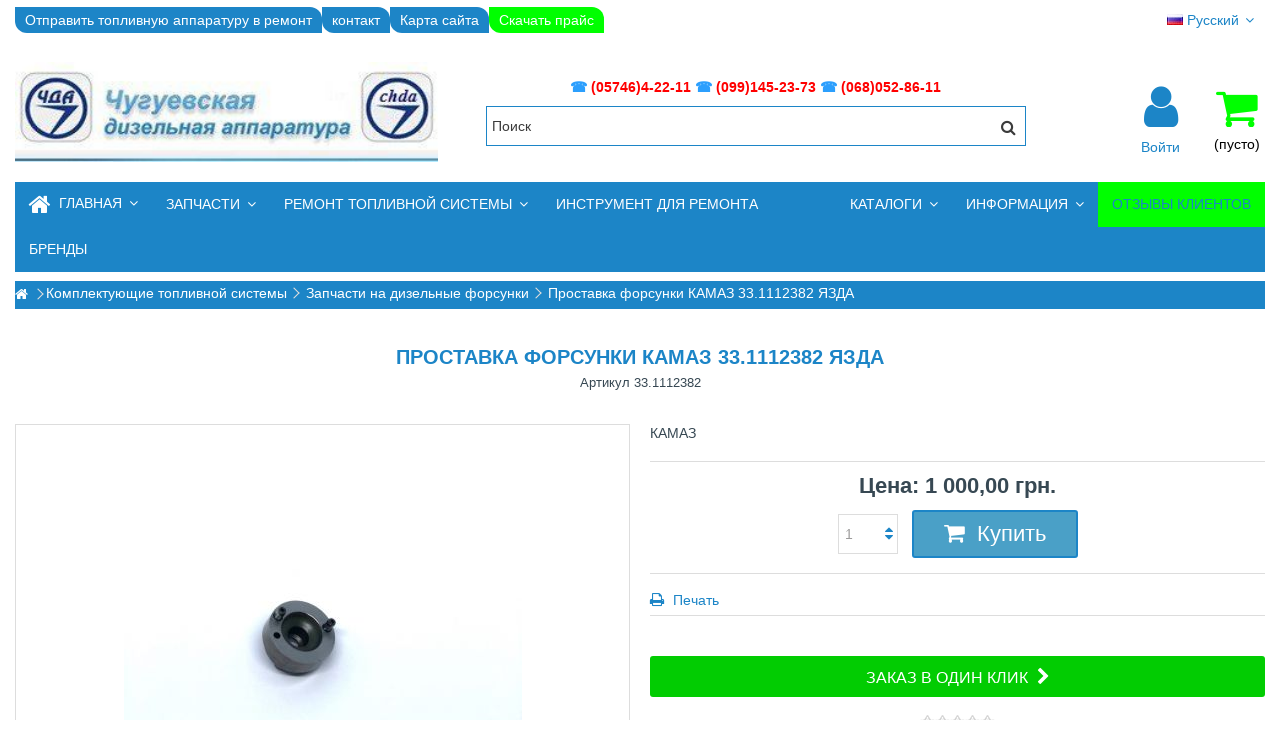

--- FILE ---
content_type: text/html; charset=utf-8
request_url: https://chda.com.ua/ru/zapchasti-na-dizelnye-forsunki/1587-prostavka-forsunki-kamaz-331112382-yazda.html
body_size: 34687
content:
<!DOCTYPE HTML>
<!--[if lt IE 7]> <html class="no-js lt-ie9 lt-ie8 lt-ie7" lang="ru-ru"><![endif]-->
<!--[if IE 7]><html class="no-js lt-ie9 lt-ie8 ie7" lang="ru-ru"><![endif]-->
<!--[if IE 8]><html class="no-js lt-ie9 ie8" lang="ru-ru"><![endif]-->
<!--[if gt IE 8]> <html class="no-js ie9" lang="ru-ru"><![endif]-->
<html lang="ru-ru">
	<head>
		<meta charset="utf-8" />
		<title>Купить проставку форсунки Камаз 33.1112382 ЯЗДА в Украине</title>


					<meta name="description" content="Заказать проставку форсунки Камаз. Проставка форсунки Камаз в сборе 33.1112382 на форсунки  33-02, 271-01, 273-3. 0  33 ТНВД серии. Цена от 50 грн." />
							<meta name="keywords" content="купить,двигатель,тнвд,манжет,камаз,ремкомплект" />
				<meta name="generator" content="ЧДА" />
		<meta name="robots" content="index,follow" />
		<meta name="viewport" content="initial-scale=1,user-scalable=no,maximum-scale=1,width=device-width">
		<meta name="apple-mobile-web-app-capable" content="yes" /> 
		<meta name="google-site-verification" content="LT3sDuK_0BPPrUlNbc79i1373CmhgpyFXWBeHnHSOKs" />
		<link rel="icon" type="image/vnd.microsoft.icon" href="/img/favicon.ico?1744571912" />
		<link rel="shortcut icon" type="image/x-icon" href="/img/favicon.ico?1744571912" />
														<link rel="stylesheet" href="https://chda.com.ua/themes/warehouse/cache/v_1383_0eb629effe5f21da61e4bd99196e439f_all.css" type="text/css" media="all" />
																<link rel="stylesheet" href="https://chda.com.ua/themes/warehouse/cache/v_1383_7594188f31029956b79080dad68c59f6_print.css" type="text/css" media="print" />
											
				

		<!-- Global site tag (gtag.js) - Google Analytics -->

		






    <!-- ### Product reviews + Google Snippets, Breadcrumb, Rich Pin ### -->

        <!-- ### Product reviews + Google Snippets, Breadcrumb, Rich Pin ### -->











    <!-- Guestbook -->
    

    
        <style type="text/css">
            .ps15-color-background-g{background-color:#fafafa;}
        </style>
    


    <!-- Guestbook -->



<link rel="canonical" href="https://chda.com.ua/ru/zapchasti-na-dizelnye-forsunki/1587-prostavka-forsunki-kamaz-331112382-yazda.html">
<link rel="alternate" href="https://chda.com.ua/ru/zapchasti-na-dizelnye-forsunki/1587-prostavka-forsunki-kamaz-331112382-yazda.html" hreflang="ru-ru">
<link rel="alternate" href="https://chda.com.ua/uk/dlya-forsunok/1587-remkomplekt-pnvt-kamaz-bez.html" hreflang="uk-ua">
<link rel="alternate" href="https://chda.com.ua/uk/dlya-forsunok/1587-remkomplekt-pnvt-kamaz-bez.html" hreflang="x-default">


							
		<!--[if lt IE 9]>
		
<script src="https://oss.maxcdn.com/libs/html5shiv/3.7.0/html5shiv.js"></script>
		
<script src="https://oss.maxcdn.com/libs/respond.js/1.3.0/respond.min.js"></script>
		<![endif]-->
		<!--[if lte IE 9]>
		
		
<script src="https://chda.com.ua/themes/warehouse/js/flexibility.js"></script>

		<![endif]-->
		<meta property="og:title" content="&#1050;&#1091;&#1087;&#1080;&#1090;&#1100; &#1087;&#1088;&#1086;&#1089;&#1090;&#1072;&#1074;&#1082;&#1091; &#1092;&#1086;&#1088;&#1089;&#1091;&#1085;&#1082;&#1080; &#1050;&#1072;&#1084;&#1072;&#1079; 33.1112382 &#1071;&#1047;&#1044;&#1040; &#1074; &#1059;&#1082;&#1088;&#1072;&#1080;&#1085;&#1077;"/>
		<meta property="og:url" content="http://chda.com.ua/ru/zapchasti-na-dizelnye-forsunki/1587-prostavka-forsunki-kamaz-331112382-yazda.html"/>
		<meta property="og:site_name" content="&#1063;&#1091;&#1075;&#1091;&#1077;&#1074;&#1089;&#1082;&#1072;&#1103; &#1044;&#1080;&#1079;&#1077;&#1083;&#1100;&#1085;&#1072;&#1103; &#1040;&#1087;&#1087;&#1072;&#1088;&#1072;&#1090;&#1091;&#1088;&#1072; "/>
		
		<meta property="og:description" content="Заказать проставку форсунки Камаз. Проставка форсунки Камаз в сборе 33.1112382 на форсунки  33-02, 271-01, 273-3. 0  33 ТНВД серии. Цена от 50 грн.">
				<meta property="og:type" content="product">
				<meta property="og:image" content="https://chda.com.ua/3155-large_default/prostavka-forsunki-kamaz-331112382-yazda.jpg">					</head>
	<body id="product" class="not-index product product-1587 product-prostavka-forsunki-kamaz-331112382-yazda category-142 category-zapchasti-na-dizelnye-forsunki hide-left-column hide-right-column  lang_ru   	 ">

			
	
	<div id="page">
		<div class="header-container alt-cart">
			<header id="header">
		
			
						<div class="banner">
					<div class="container">
						<div class="row">
							
						</div>
					</div>
				</div>
									<div>
					<div class="container container-header">
														<div class="nav">
						<div class="row">
							<nav>
								<!-- Block languages module -->
	<div id="languages-block-top" class="languages-block">
									<div class="current">
					<div>
					<img src="https://chda.com.ua/img/l/1.jpg" alt="ru" width="16" height="11" /> <span class="cur-label">Русский</span>
				</div></div>
												<ul id="first-languages" class="languages-block_ul toogle_content">
							<li class="selected">
										<img src="https://chda.com.ua/img/l/1.jpg" alt="ru" width="16" height="11" /> <span>Русский</span>
								</li>
							<li >
																				<a href="https://chda.com.ua/uk/dlya-forsunok/1587-remkomplekt-pnvt-kamaz-bez.html" title="Українська (Ukrainian)" rel="alternate" hreflang="uk">
															<img src="https://chda.com.ua/img/l/3.jpg" alt="uk" width="16" height="11" /> <span>Українська</span>
									</a>
								</li>
					</ul>
	</div>
<!-- /Block languages module -->
<!-- Block header links module -->
<ul id="header_links" class="clearfix">

    			 
			<li><a href="/ru/content/17-vyslat-v-remont-toplivnuyu-apparaturu-na-zavod-chuguevskaya-dizelnaya-apparatura-chda">Отправить топливную аппаратуру в ремонт</a></li>
			    
    	<li id="header_link_contact"><a href="https://chda.com.ua/ru/contact-us" title="контакт">контакт</a></li>	<li id="header_link_sitemap"><a href="https://chda.com.ua/ru/sitemap" title="Карта сайта">Карта сайта</a></li>        	<li style="background: #00ff00;"><a href="/upload/price.xlsx" download>Скачать прайс</a></li>
</ul>
<!-- /Block header links module -->

								
															</nav>
						</div>
					
				</div>
					
				<div id="desktop-header" class="desktop-header">
									<div class="row">
						<div id="header_logo" class="col-xs-12 col-sm-4 ">

							<a href="https://chda.com.ua/" title="Чугуевская Дизельная Аппаратура ">
								<img class="logo img-responsive replace-2xlogo" src="https://chda.com.ua/img/chda-logo-1543889475.jpg"   width="345" height="83" alt="Чугуевская Дизельная Аппаратура " />
							</a>
						</div>
						
	<!-- Block search module TOP -->
	<div id="search_block_top_content" class="col-xs-12 col-sm-6 ">
	<div class="iqitsearch-inner">
	<p style="text-align: center;"><strong><span style="color: #2c9ffd;"> ☎</span> <span style="color: #ff0000;"><a href="tel:+380574642211"><span class="hkp" style="color: #ff0000;">(05746)4-22-11</span></a> <span style="color: #2c9ffd;">☎</span> <a href="tel:+380991452373"><span class="hkp" style="color: #ff0000;">(099)145-23-73</span></a> <span style="color: #2c9ffd;">☎</span> <a href="tel:+380680528611"><span class="hkp" style="color: #ff0000;">(068)052-86-11</span></a></span></strong></p>
	
		<div id="search_block_top" class="search_block_top issearchcontent iqit-search" >
		<form method="get" action="//chda.com.ua/ru/search" id="searchbox">
			<input type="hidden" name="controller" value="search" />
			<input type="hidden" name="orderby" value="position" />
			<input type="hidden" name="orderway" value="desc" />

			<div class="search_query_container ">
						<input type="hidden" name="search-cat-select" value="0" class="search-cat-select" />
						<input class="search_query form-control" type="text" id="search_query_top" name="search_query" placeholder="Поиск" value="" />
			
			<button type="submit" name="submit_search" class="button-search">
				<span>Поиск</span>
			</button>
			</div>
		</form>

	</div>
		
		 </div></div>

	


	<!-- /Block search module TOP -->
<!-- MODULE Block cart -->
<div id="shopping_cart_container" class="col-xs-12 col-sm-4 clearfix">
	<div class="shopping_cart">
		<a href="https://chda.com.ua/ru/quick-order" title="Просмотр корзины" rel="nofollow">
			<span class="cart_name">Корзина</span><div class="more_info">
			<span class="ajax_cart_quantity unvisible">0</span>
			<span class="ajax_cart_product_txt unvisible">товар:</span>
			<span class="ajax_cart_product_txt_s unvisible">Товары:</span>
			<span class="ajax_cart_total unvisible">
							</span>
			<span class="ajax_cart_no_product">(пусто)</span>
					</div>
		</a>
					<div class="cart_block block exclusive">
				<div class="block_content">
					<!-- block list of products -->
					<div class="cart_block_list">
												<p class="cart_block_no_products">
							Нет товаров
						</p>
																		<div class="cart-prices">
							<div class="cart-prices-line first-line">
								
							</div>
																					<div class="cart-prices-line last-line">
								<span class="price cart_block_total ajax_block_cart_total">0,00 грн.</span>
								<span>Итого, к оплате:</span>
							</div>
													</div>
						<p class="cart-buttons">
							<a id="button_order_cart" class="btn btn-default button button-medium" href="https://chda.com.ua/ru/quick-order" title="Оформить заказ" rel="nofollow">
								<span>
									Оформить заказ<i class="icon-chevron-right right"></i>
								</span>
							</a>
						</p>
					</div>
				</div>
			</div><!-- .cart_block -->
			</div>
</div>

	<div id="layer_cart">
		
			<div class="layer_cart_title col-xs-12">
				<h5>
					<i class="icon-check"></i> Товар добавлен в корзину
				</h5>
			</div>
			<div class="clearfix" >
			<div class="layer_cart_product col-xs-12 col-md-6">
				<span class="cross" title="Закрыть окно"></span>
				
				<div class="product-image-container layer_cart_img">
				</div>
				<div class="layer_cart_product_info">
					<span id="layer_cart_product_title" class="product-name"></span>
					<span id="layer_cart_product_attributes"></span>
					<div>
						Количество
						<span id="layer_cart_product_quantity"></span>
					</div>
					<div>
						<strong>Итого, к оплате:
						<span id="layer_cart_product_price"></span></strong>
					</div>
				</div>
			</div>
			<div class="layer_cart_cart col-xs-12 col-md-6">
				<h5 class="overall_cart_title">
					<!-- Plural Case [both cases are needed because page may be updated in Javascript] -->
					<span class="ajax_cart_product_txt_s  unvisible">
						Товаров в корзине: <span class="ajax_cart_quantity">0</span>.
					</span>
					<!-- Singular Case [both cases are needed because page may be updated in Javascript] -->
					<span class="ajax_cart_product_txt ">
						Сейчас в корзине 1 товар.
					</span>
				</h5>
	
				<div class="layer_cart_row">
				Стоимость:
											<span class="ajax_block_products_total">
											</span>
				</div>
	
								<div class="layer_cart_row ajax_shipping-container">
				
				</div>
								<div class="layer_cart_row">	
					<strong>
			Итого, к оплате:
											<span class="ajax_block_cart_total">
										</span>
					</strong>
				</div>
			</div>
		</div>
					<div class="button-container clearfix">	
						<div class="pull-right">
					<span class="continue btn btn-default" title="Продолжить покупки">
						<span>
							<i class="icon-chevron-left left"></i> Продолжить покупки
						</span>
					</span>
					<a class="btn btn-default button button-medium"	href="https://chda.com.ua/ru/quick-order" title="Оформить заказ" rel="nofollow">
						<span>
							Оформить заказ <i class="icon-chevron-right right"></i>
						</span>
					</a>
				</div>
				</div>
		<div class="crossseling"></div>
	</div> <!-- #layer_cart -->
	<div class="layer_cart_overlay"></div>

<!-- /MODULE Block cart --><div class="header_user_info col-xs-12 col-sm-4">
			<a class="login" href="https://chda.com.ua/ru/my-account" rel="nofollow" title="Login to your customer account">
			<i class="icon-signin"></i> Войти
		</a>
	</div>



						

	<div  class="iqitmegamenu-wrapper col-xs-12 cbp-hor-width-1  clearfix">
		<div id="iqitmegamenu-horizontal" class="iqitmegamenu  cbp-sticky-transparent" role="navigation">
			<div class="container">
				
				
				 
				
				<nav id="cbp-hrmenu" class="cbp-hrmenu cbp-horizontal cbp-hrsub-narrow   cbp-fade-slide-bottom  cbp-arrowed    ">
					<ul>
												<li class="cbp-hrmenu-tab cbp-hrmenu-tab-3 ">
	<a href="https://chda.com.ua/ru/" >								

								<span class="cbp-tab-title"> <i class="icon-home cbp-mainlink-icon"></i>
								Главная <i class="icon-angle-down cbp-submenu-aindicator"></i></span>
															<span class="cbp-triangle-container"><span class="cbp-triangle-top"></span><span class="cbp-triangle-top-back"></span></span>						</a>
														<div class="cbp-hrsub col-xs-3">
								<div class="cbp-hrsub-inner">
																		
																																

		<div class="row menu_row menu-element  first_rows menu-element-id-1">
					

			

			

									

			<div  class="col-xs-12 cbp-menu-column cbp-menu-element menu-element-id-2 cbp-empty-column" >
			<div class="cbp-menu-column-inner">
						
														<a href="/ru/content/4-about-us" class="cbp-column-title">О компании </a>
									
				


				

				
			

			

			

						</div>		</div>

						

			<div  class="col-xs-12 cbp-menu-column cbp-menu-element menu-element-id-4 cbp-empty-column" >
			<div class="cbp-menu-column-inner">
						
														<a href="/ru/content/5-sotrudnichestvo" class="cbp-column-title">Сотрудничество </a>
									
				


				

				
			

			

			

						</div>		</div>

						

			<div  class="col-xs-12 cbp-menu-column cbp-menu-element menu-element-id-5 cbp-empty-column" >
			<div class="cbp-menu-column-inner">
						
														<a href="/ru/content/6-remont-toplivnoj-apparatury" class="cbp-column-title">Ремонт топливной аппаратуры </a>
									
				


				

				
			

			

			

						</div>		</div>

											</div>
               
																					
																										</div>
							</div>
													</li>
												<li class="cbp-hrmenu-tab cbp-hrmenu-tab-39 ">
	<a role="button" class="cbp-empty-mlink">								

								<span class="cbp-tab-title">
								Запчасти <i class="icon-angle-down cbp-submenu-aindicator"></i></span>
															<span class="cbp-triangle-container"><span class="cbp-triangle-top"></span><span class="cbp-triangle-top-back"></span></span>						</a>
														<div class="cbp-hrsub col-xs-4">
								<div class="cbp-hrsub-inner">
																		
																																

		<div class="row menu_row menu-element  first_rows menu-element-id-1">
					

			

			

									

			<div  class="col-xs-12 cbp-menu-column cbp-menu-element menu-element-id-2 " >
			<div class="cbp-menu-column-inner">
						
				
				


				

								
					
													<div class="row cbp-categories-row">
																									<div class="col-xs-12">
										<a href="https://chda.com.ua/ru/6-plunzhernaya-para" class="cbp-column-title cbp-category-title">Плунжерная пара</a>
										

<ul class="cbp-links cbp-category-tree">
	<li   >
	<div class="cbp-category-link-w">
	<a href="https://chda.com.ua/ru/70-plunzhernaya-para-chda">Плунжерная пара ЧДА</a>
		</div>		
	</li>  
	           
	<li   >
	<div class="cbp-category-link-w">
	<a href="https://chda.com.ua/ru/69-plunzhernaya-para-bosch">Плунжерная пара BOSCH</a>
		</div>		
	</li>  
	           
	<li   >
	<div class="cbp-category-link-w">
	<a href="https://chda.com.ua/ru/67-plunzhernaya-para-motorpal">Плунжерная пара MOTORPAL</a>
		</div>		
	</li>  
	           
	<li   >
	<div class="cbp-category-link-w">
	<a href="https://chda.com.ua/ru/285-plunzhernye-pary-zexel">Плунжерные пары ZEXEL</a>
		</div>		
	</li>  
	           
	<li   >
	<div class="cbp-category-link-w">
	<a href="https://chda.com.ua/ru/60-plunzhernaya-para-yumz">Плунжерная пара ЮМЗ</a>
		</div>		
	</li>  
	           
	<li   class="cbp-hrsub-haslevel2"  >
	<div class="cbp-category-link-w">
	<a href="https://chda.com.ua/ru/61-plunzhernaya-para-kamaz">Плунжерная пара КамАЗ</a>
				

<ul class="cbp-hrsub-level2">
	<li   >
	<div class="cbp-category-link-w">
	<a href="https://chda.com.ua/ru/133-plunzhernaya-para-kamaz-740">Плунжерная пара КамАЗ 740</a>
		</div>		
	</li>  
	           
	<li   >
	<div class="cbp-category-link-w">
	<a href="https://chda.com.ua/ru/134-plunzhernaya-para-kamaz-4310">Плунжерная пара КамАЗ 4310</a>
		</div>		
	</li>  
	           
	<li   >
	<div class="cbp-category-link-w">
	<a href="https://chda.com.ua/ru/135-plunzhernaya-para-kamaz-5320">Плунжерная пара КамАЗ 5320</a>
		</div>		
	</li>  
	           
	<li   >
	<div class="cbp-category-link-w">
	<a href="https://chda.com.ua/ru/137-plunzhernaya-para-kamaz-evro-1">Плунжерная пара КамАЗ Евро-1</a>
		</div>		
	</li>  
	           
	<li   >
	<div class="cbp-category-link-w">
	<a href="https://chda.com.ua/ru/136-plunzhernaya-para-kamaz-evro-2">Плунжерная пара КамАЗ Евро-2</a>
		</div>		
	</li>  
	           
	<li   >
	<div class="cbp-category-link-w">
	<a href="https://chda.com.ua/ru/138-plunzhernaya-para-bosch-kamaz">Плунжерная пара Bosch КамАЗ</a>
		</div>		
	</li>  
	           
</ul>

		</div>		
	</li>  
	           
	<li   class="cbp-hrsub-haslevel2"  >
	<div class="cbp-category-link-w">
	<a href="https://chda.com.ua/ru/117-plunzhernaya-para-yamz">Плунжерная пара ЯМЗ</a>
				

<ul class="cbp-hrsub-level2">
	<li   >
	<div class="cbp-category-link-w">
	<a href="https://chda.com.ua/ru/124-plunzhernaya-para-yamz-236">Плунжерная пара ЯМЗ 236</a>
		</div>		
	</li>  
	           
	<li   >
	<div class="cbp-category-link-w">
	<a href="https://chda.com.ua/ru/125-plunzhernaya-para-yamz-238">Плунжерная пара ЯМЗ 238</a>
		</div>		
	</li>  
	           
	<li   >
	<div class="cbp-category-link-w">
	<a href="https://chda.com.ua/ru/126-plunzhernaya-para-yamz-240">Плунжерная пара ЯМЗ 240</a>
		</div>		
	</li>  
	           
	<li   >
	<div class="cbp-category-link-w">
	<a href="https://chda.com.ua/ru/127-plunzhernaya-para-yamz-7511">Плунжерная пара ЯМЗ 7511</a>
		</div>		
	</li>  
	           
	<li   >
	<div class="cbp-category-link-w">
	<a href="https://chda.com.ua/ru/128-plunzhernaya-para-yamz-evro-2">Плунжерная пара ЯМЗ Евро-2</a>
		</div>		
	</li>  
	           
	<li   >
	<div class="cbp-category-link-w">
	<a href="https://chda.com.ua/ru/129-plunzhernaya-para-yamz-evro-3">Плунжерная пара ЯМЗ Евро-3</a>
		</div>		
	</li>  
	           
</ul>

		</div>		
	</li>  
	           
	<li   class="cbp-hrsub-haslevel2"  >
	<div class="cbp-category-link-w">
	<a href="https://chda.com.ua/ru/59-plunzhernaya-para-mtz">Плунжерная пара МТЗ</a>
				

<ul class="cbp-hrsub-level2">
	<li   >
	<div class="cbp-category-link-w">
	<a href="https://chda.com.ua/ru/79-plunzhernaya-para-d-240">Плунжерная пара Д-240</a>
		</div>		
	</li>  
	           
	<li   >
	<div class="cbp-category-link-w">
	<a href="https://chda.com.ua/ru/80-plunzhernaya-para-d-241">Плунжерная пара Д-241</a>
		</div>		
	</li>  
	           
	<li   >
	<div class="cbp-category-link-w">
	<a href="https://chda.com.ua/ru/81-plunzhernaya-para-d-242">Плунжерная пара Д-242</a>
		</div>		
	</li>  
	           
	<li   >
	<div class="cbp-category-link-w">
	<a href="https://chda.com.ua/ru/82-plunzhernaya-para-d-243">Плунжерная пара Д-243</a>
		</div>		
	</li>  
	           
	<li   >
	<div class="cbp-category-link-w">
	<a href="https://chda.com.ua/ru/83-plunzhernaya-para-d-244">Плунжерная пара Д-244</a>
		</div>		
	</li>  
	           
	<li   >
	<div class="cbp-category-link-w">
	<a href="https://chda.com.ua/ru/84-plunzhernaya-para-d-245">Плунжерная пара Д-245</a>
		</div>		
	</li>  
	           
	<li   >
	<div class="cbp-category-link-w">
	<a href="https://chda.com.ua/ru/85-plunzhernaya-para-d-246">Плунжерная пара Д-246</a>
		</div>		
	</li>  
	           
	<li   >
	<div class="cbp-category-link-w">
	<a href="https://chda.com.ua/ru/86-plunzhernaya-para-d-247">Плунжерная пара Д-247</a>
		</div>		
	</li>  
	           
	<li   >
	<div class="cbp-category-link-w">
	<a href="https://chda.com.ua/ru/87-plunzhernaya-para-d-248">Плунжерная пара Д-248</a>
		</div>		
	</li>  
	           
	<li   >
	<div class="cbp-category-link-w">
	<a href="https://chda.com.ua/ru/88-plunzhernaya-para-d-249">Плунжерная пара Д-249</a>
		</div>		
	</li>  
	           
	<li   >
	<div class="cbp-category-link-w">
	<a href="https://chda.com.ua/ru/89-plunzhernaya-para-d-260">Плунжерная пара Д-260</a>
		</div>		
	</li>  
	           
	<li   >
	<div class="cbp-category-link-w">
	<a href="https://chda.com.ua/ru/90-plunzhernaya-para-d-65">Плунжерная пара Д-65</a>
		</div>		
	</li>  
	           
	<li   >
	<div class="cbp-category-link-w">
	<a href="https://chda.com.ua/ru/91-plunzhernaya-para-d-75">Плунжерная пара Д-75</a>
		</div>		
	</li>  
	           
	<li   >
	<div class="cbp-category-link-w">
	<a href="https://chda.com.ua/ru/92-plunzhernaya-para-d-144">Плунжерная пара Д-144</a>
		</div>		
	</li>  
	           
	<li   >
	<div class="cbp-category-link-w">
	<a href="https://chda.com.ua/ru/93-plunzhernaya-para-d-21">Плунжерная пара Д-21</a>
		</div>		
	</li>  
	           
	<li   >
	<div class="cbp-category-link-w">
	<a href="https://chda.com.ua/ru/94-plunzhernaya-para-d-120">Плунжерная пара Д-120</a>
		</div>		
	</li>  
	           
</ul>

		</div>		
	</li>  
	           
	<li   >
	<div class="cbp-category-link-w">
	<a href="https://chda.com.ua/ru/63-plunzhernaya-para-zil">Плунжерная пара ЗИЛ</a>
		</div>		
	</li>  
	           
	<li   class="cbp-hrsub-haslevel2"  >
	<div class="cbp-category-link-w">
	<a href="https://chda.com.ua/ru/64-plunzhernaya-para-gaz">Плунжерная пара ГАЗ</a>
				

<ul class="cbp-hrsub-level2">
	<li   >
	<div class="cbp-category-link-w">
	<a href="https://chda.com.ua/ru/130-plunzhernaya-para-gaz-4301">Плунжерная пара ГАЗ 4301</a>
		</div>		
	</li>  
	           
	<li   >
	<div class="cbp-category-link-w">
	<a href="https://chda.com.ua/ru/131-plunzhernaya-para-gaz-5441">Плунжерная пара ГАЗ 5441</a>
		</div>		
	</li>  
	           
	<li   >
	<div class="cbp-category-link-w">
	<a href="https://chda.com.ua/ru/132-plunzhernaya-para-gaz-3309">Плунжерная пара ГАЗ 3309</a>
		</div>		
	</li>  
	           
</ul>

		</div>		
	</li>  
	           
	<li   >
	<div class="cbp-category-link-w">
	<a href="https://chda.com.ua/ru/75-plunzhernaya-para-paz">Плунжерная пара ПАЗ</a>
		</div>		
	</li>  
	           
	<li   >
	<div class="cbp-category-link-w">
	<a href="https://chda.com.ua/ru/66-plunzhernaya-para-maz">Плунжерная пара МАЗ</a>
		</div>		
	</li>  
	           
	<li   class="cbp-hrsub-haslevel2"  >
	<div class="cbp-category-link-w">
	<a href="https://chda.com.ua/ru/240-plunzhernaya-para-smd">Плунжерная пара СМД</a>
				

<ul class="cbp-hrsub-level2">
	<li   >
	<div class="cbp-category-link-w">
	<a href="https://chda.com.ua/ru/95-plunzhernaya-para-smd-14">Плунжерная пара СМД-14</a>
		</div>		
	</li>  
	           
	<li   >
	<div class="cbp-category-link-w">
	<a href="https://chda.com.ua/ru/96-plunzhernaya-para-smd-18">Плунжерная пара СМД-18</a>
		</div>		
	</li>  
	           
	<li   >
	<div class="cbp-category-link-w">
	<a href="https://chda.com.ua/ru/241-plunzhernaya-para-smd-60">Плунжерная пара СМД-60</a>
		</div>		
	</li>  
	           
</ul>

		</div>		
	</li>  
	           
	<li   >
	<div class="cbp-category-link-w">
	<a href="https://chda.com.ua/ru/65-plunzhernaya-para-kraz">Плунжерная пара КраЗ</a>
		</div>		
	</li>  
	           
	<li   >
	<div class="cbp-category-link-w">
	<a href="https://chda.com.ua/ru/242-plunzhernaya-para-lstn">Плунжерная пара ЛСТН</a>
		</div>		
	</li>  
	           
	<li   >
	<div class="cbp-category-link-w">
	<a href="https://chda.com.ua/ru/77-plunzhernaya-para-tatra">Плунжерная пара ТАТРА</a>
		</div>		
	</li>  
	           
	<li   >
	<div class="cbp-category-link-w">
	<a href="https://chda.com.ua/ru/9-svd-tnvd">Секция высокого давления ТНВД</a>
		</div>		
	</li>  
	           
	<li   >
	<div class="cbp-category-link-w">
	<a href="https://chda.com.ua/ru/68-plunzhernaya-para-aztn">Плунжерная пара АЗТН</a>
		</div>		
	</li>  
	           
	<li   >
	<div class="cbp-category-link-w">
	<a href="https://chda.com.ua/ru/8-remontnaya-plunzhernaya-para">Ремонтная плунжерная пара</a>
		</div>		
	</li>  
	           
	<li   >
	<div class="cbp-category-link-w">
	<a href="https://chda.com.ua/ru/71-plunzhernaya-para-yazda">Плунжерная пара ЯЗДА</a>
		</div>		
	</li>  
	           
	<li   >
	<div class="cbp-category-link-w">
	<a href="https://chda.com.ua/ru/72-plunzhernaya-para-kitaj">Плунжерная пара Китай</a>
		</div>		
	</li>  
	           
</ul>
									</div>
																								</div>

											
				
			

			

			

						</div>		</div>

											</div>
               
																						

		<div class="row menu_row menu-element  first_rows menu-element-id-7">
					

			

			

									

			<div  class="col-xs-12 cbp-menu-column cbp-menu-element menu-element-id-8 " >
			<div class="cbp-menu-column-inner">
						
				
				


				

								
					
													<div class="row cbp-categories-row">
																									<div class="col-xs-12">
										<a href="https://chda.com.ua/ru/7-raspyliteli-forsunok" class="cbp-column-title cbp-category-title">Распылители форсунок</a>
										

<ul class="cbp-links cbp-category-tree">
	<li   >
	<div class="cbp-category-link-w">
	<a href="https://chda.com.ua/ru/121-raspyliteli-chda">Распылители ЧДА</a>
		</div>		
	</li>  
	           
	<li   >
	<div class="cbp-category-link-w">
	<a href="https://chda.com.ua/ru/50-raspyliteli-mtz">Распылители МТЗ</a>
		</div>		
	</li>  
	           
	<li   >
	<div class="cbp-category-link-w">
	<a href="https://chda.com.ua/ru/51-raspyliteli-yumz">Распылители ЮМЗ</a>
		</div>		
	</li>  
	           
	<li   >
	<div class="cbp-category-link-w">
	<a href="https://chda.com.ua/ru/52-raspyliteli-zil">Распылители ЗИЛ</a>
		</div>		
	</li>  
	           
	<li   >
	<div class="cbp-category-link-w">
	<a href="https://chda.com.ua/ru/53-raspyliteli-gaz">Распылители ГАЗ</a>
		</div>		
	</li>  
	           
	<li   >
	<div class="cbp-category-link-w">
	<a href="https://chda.com.ua/ru/54-raspyliteli-kamaz">Распылители КамАЗ</a>
		</div>		
	</li>  
	           
	<li   >
	<div class="cbp-category-link-w">
	<a href="https://chda.com.ua/ru/55-raspyliteli-maz">Распылители МАЗ</a>
		</div>		
	</li>  
	           
	<li   >
	<div class="cbp-category-link-w">
	<a href="https://chda.com.ua/ru/56-raspyliteli-kraz">Распылители КрАЗ</a>
		</div>		
	</li>  
	           
	<li   >
	<div class="cbp-category-link-w">
	<a href="https://chda.com.ua/ru/57-raspyliteli-tatra">Распылители Татра</a>
		</div>		
	</li>  
	           
	<li   >
	<div class="cbp-category-link-w">
	<a href="https://chda.com.ua/ru/58-raspyliteli-ikarus">Распылители Икарус</a>
		</div>		
	</li>  
	           
	<li   >
	<div class="cbp-category-link-w">
	<a href="https://chda.com.ua/ru/73-raspyliteli-azpi">Распылители АЗПИ</a>
		</div>		
	</li>  
	           
	<li   >
	<div class="cbp-category-link-w">
	<a href="https://chda.com.ua/ru/74-raspyliteli-yazda">Распылители ЯЗДА</a>
		</div>		
	</li>  
	           
	<li   >
	<div class="cbp-category-link-w">
	<a href="https://chda.com.ua/ru/78-raspyliteli-t-150">Распылители Т-150</a>
		</div>		
	</li>  
	           
	<li   >
	<div class="cbp-category-link-w">
	<a href="https://chda.com.ua/ru/118-raspyliteli-t-40">Распылители Т-40</a>
		</div>		
	</li>  
	           
	<li   >
	<div class="cbp-category-link-w">
	<a href="https://chda.com.ua/ru/119-raspyliteli-t-16">Распылители Т-16</a>
		</div>		
	</li>  
	           
	<li   >
	<div class="cbp-category-link-w">
	<a href="https://chda.com.ua/ru/120-raspyliteli-t-25">Распылители Т-25</a>
		</div>		
	</li>  
	           
	<li   >
	<div class="cbp-category-link-w">
	<a href="https://chda.com.ua/ru/122-raspyliteli-smd">Распылители СМД</a>
		</div>		
	</li>  
	           
	<li   class="cbp-hrsub-haslevel2"  >
	<div class="cbp-category-link-w">
	<a href="https://chda.com.ua/ru/123-raspyliteli-yamz">Распылители ЯМЗ</a>
				

<ul class="cbp-hrsub-level2">
	<li   >
	<div class="cbp-category-link-w">
	<a href="https://chda.com.ua/ru/202-raspylitel-yamz-236">Распылитель ЯМЗ 236</a>
		</div>		
	</li>  
	           
	<li   >
	<div class="cbp-category-link-w">
	<a href="https://chda.com.ua/ru/203-raspylitel-forsunki-yamz-238">Распылитель форсунки ЯМЗ 238</a>
		</div>		
	</li>  
	           
	<li   >
	<div class="cbp-category-link-w">
	<a href="https://chda.com.ua/ru/204-raspyliteli-yamz-238-turbo">Распылители ЯМЗ 238 турбо</a>
		</div>		
	</li>  
	           
	<li   >
	<div class="cbp-category-link-w">
	<a href="https://chda.com.ua/ru/205-raspylitel-yamz-240">Распылитель ЯМЗ 240</a>
		</div>		
	</li>  
	           
	<li   >
	<div class="cbp-category-link-w">
	<a href="https://chda.com.ua/ru/206-raspylitel-forsunki-yamz-7511">Распылитель форсунки ЯМЗ 7511</a>
		</div>		
	</li>  
	           
	<li   >
	<div class="cbp-category-link-w">
	<a href="https://chda.com.ua/ru/207-raspyliteli-yamz-7512">Распылители форсунок ЯМЗ 7512</a>
		</div>		
	</li>  
	           
	<li   >
	<div class="cbp-category-link-w">
	<a href="https://chda.com.ua/ru/208-raspyliteli-na-yamz-850">Распылители на ЯМЗ 850</a>
		</div>		
	</li>  
	           
	<li   >
	<div class="cbp-category-link-w">
	<a href="https://chda.com.ua/ru/209-raspylitel-yamz-650">Распылитель ЯМЗ 650</a>
		</div>		
	</li>  
	           
	<li   >
	<div class="cbp-category-link-w">
	<a href="https://chda.com.ua/ru/210-raspyliteli-yamz-6581">Распылители на двигатель ЯМЗ 6581</a>
		</div>		
	</li>  
	           
	<li   >
	<div class="cbp-category-link-w">
	<a href="https://chda.com.ua/ru/211-raspylitel-forsunki-na-yamz-6582">Распылитель форсунки на ЯМЗ 6582</a>
		</div>		
	</li>  
	           
	<li   >
	<div class="cbp-category-link-w">
	<a href="https://chda.com.ua/ru/212-raspylitel-na-forsunku-yamz-7601">Распылитель на форсунку ЯМЗ 7601</a>
		</div>		
	</li>  
	           
	<li   >
	<div class="cbp-category-link-w">
	<a href="https://chda.com.ua/ru/213-raspyliteli-na-forsunki-yamz-8401">Распылители на форсунки ЯМЗ 8401</a>
		</div>		
	</li>  
	           
	<li   >
	<div class="cbp-category-link-w">
	<a href="https://chda.com.ua/ru/214-raspyliteli-yamz-6561">Распылители форсунки ЯМЗ 6561</a>
		</div>		
	</li>  
	           
	<li   >
	<div class="cbp-category-link-w">
	<a href="https://chda.com.ua/ru/215-raspylitel-yamz-evro-2">Распылитель ЯМЗ Евро-2</a>
		</div>		
	</li>  
	           
	<li   >
	<div class="cbp-category-link-w">
	<a href="https://chda.com.ua/ru/216-raspylitel-yamz-evro-3">Распылитель ЯМЗ Евро-3</a>
		</div>		
	</li>  
	           
</ul>

		</div>		
	</li>  
	           
	<li   >
	<div class="cbp-category-link-w">
	<a href="https://chda.com.ua/ru/201-raspyliteli-forsunok-bosch">Распылители форсунок BOSCH (БОШ)</a>
		</div>		
	</li>  
	           
	<li   >
	<div class="cbp-category-link-w">
	<a href="https://chda.com.ua/ru/23-rem-raspylitel-forsunki">Ремонтный распылитель форсунки</a>
		</div>		
	</li>  
	           
	<li   >
	<div class="cbp-category-link-w">
	<a href="https://chda.com.ua/ru/264-raspyliteli-dlla">Распылители DLLA</a>
		</div>		
	</li>  
	           
	<li   >
	<div class="cbp-category-link-w">
	<a href="https://chda.com.ua/ru/265-raspylitel-dn0sd-dnosd">Распылитель DN0SD (DNOSD)</a>
		</div>		
	</li>  
	           
	<li   >
	<div class="cbp-category-link-w">
	<a href="https://chda.com.ua/ru/266-raspylitel-zexel">Распылитель ZEXEL</a>
		</div>		
	</li>  
	           
	<li   >
	<div class="cbp-category-link-w">
	<a href="https://chda.com.ua/ru/267-raspylitel-denso">Распылитель DENSO</a>
		</div>		
	</li>  
	           
	<li   >
	<div class="cbp-category-link-w">
	<a href="https://chda.com.ua/ru/268-raspyliteli-delphi">Распылители Delphi</a>
		</div>		
	</li>  
	           
	<li   >
	<div class="cbp-category-link-w">
	<a href="https://chda.com.ua/ru/282-raspyliteli-forsunok-common-rail">Распылители форсунок Common Rail</a>
		</div>		
	</li>  
	           
	<li   >
	<div class="cbp-category-link-w">
	<a href="https://chda.com.ua/ru/284-raspyliteli-forsunok-zsk">Распылители форсунок ZSK (ЗСК)</a>
		</div>		
	</li>  
	           
</ul>
									</div>
																								</div>

											
				
			

			

			

						</div>		</div>

											</div>
               
																						

		<div class="row menu_row menu-element  first_rows menu-element-id-9">
					

			

			

									

			<div  class="col-xs-12 cbp-menu-column cbp-menu-element menu-element-id-11 " >
			<div class="cbp-menu-column-inner">
						
				
				


				

								
					
													<div class="row cbp-categories-row">
																									<div class="col-xs-12">
										<a href="https://chda.com.ua/ru/217-klapana-tnvd" class="cbp-column-title cbp-category-title">Клапана ТНВД</a>
										

<ul class="cbp-links cbp-category-tree">
	<li   class="cbp-hrsub-haslevel2"  >
	<div class="cbp-category-link-w">
	<a href="https://chda.com.ua/ru/12-nagnetatelnyj-klapan-tnvd">Нагнетательный клапан ТНВД</a>
				

<ul class="cbp-hrsub-level2">
	<li   >
	<div class="cbp-category-link-w">
	<a href="https://chda.com.ua/ru/243-klapan-nagnetatelnyj-mtz">Клапан нагнетательный МТЗ</a>
		</div>		
	</li>  
	           
	<li   >
	<div class="cbp-category-link-w">
	<a href="https://chda.com.ua/ru/244-nagnetatelnyj-klapan-lstn">Нагнетательный клапан ЛСТН</a>
		</div>		
	</li>  
	           
	<li   >
	<div class="cbp-category-link-w">
	<a href="https://chda.com.ua/ru/245-klapan-nagnetatelnyj-tnvd-yamz">Клапан нагнетательный тнвд ЯМЗ</a>
		</div>		
	</li>  
	           
	<li   >
	<div class="cbp-category-link-w">
	<a href="https://chda.com.ua/ru/246-nagnetatelnyj-klapan-kamaz">Нагнетательный клапан КамАЗ</a>
		</div>		
	</li>  
	           
	<li   >
	<div class="cbp-category-link-w">
	<a href="https://chda.com.ua/ru/247-klapan-nagnetatelnyj-kamaz-evro">Клапан нагнетательный КАМАЗ ЕВРО</a>
		</div>		
	</li>  
	           
	<li   >
	<div class="cbp-category-link-w">
	<a href="https://chda.com.ua/ru/248-nagnetatelnyj-klapan-tnvd-utn">Нагнетательный клапан тнвд УТН</a>
		</div>		
	</li>  
	           
	<li   >
	<div class="cbp-category-link-w">
	<a href="https://chda.com.ua/ru/249-klapan-nagnetatelnyj-zil-bychok">Клапан нагнетательный ЗИЛ (Бычок)</a>
		</div>		
	</li>  
	           
	<li   >
	<div class="cbp-category-link-w">
	<a href="https://chda.com.ua/ru/250-nagnetatelnyj-klapan-tnvd-bosch">Нагнетательный клапан тнвд Bosch</a>
		</div>		
	</li>  
	           
	<li   >
	<div class="cbp-category-link-w">
	<a href="https://chda.com.ua/ru/251-klapan-nagnetatelnyj-remontnyj">Клапан нагнетательный ремонтный</a>
		</div>		
	</li>  
	           
	<li   >
	<div class="cbp-category-link-w">
	<a href="https://chda.com.ua/ru/252-klapana-nagnetatelnye-ukraina">Клапана нагнетательные Украина</a>
		</div>		
	</li>  
	           
	<li   >
	<div class="cbp-category-link-w">
	<a href="https://chda.com.ua/ru/253-nagnetatelnyj-klapan-kitaj">Нагнетательный клапан Китай</a>
		</div>		
	</li>  
	           
	<li   >
	<div class="cbp-category-link-w">
	<a href="https://chda.com.ua/ru/254-nagnetatelnyj-klapan-rossiya">Нагнетательный клапан Россия</a>
		</div>		
	</li>  
	           
</ul>

		</div>		
	</li>  
	           
	<li   >
	<div class="cbp-category-link-w">
	<a href="https://chda.com.ua/ru/15-klapan-perepusknoj">Клапан перепускной</a>
		</div>		
	</li>  
	           
	<li   >
	<div class="cbp-category-link-w">
	<a href="https://chda.com.ua/ru/220-obratnyj-klapan-tnvd">Обратный клапан ТНВД</a>
		</div>		
	</li>  
	           
</ul>
									</div>
																								</div>

											
				
			

			

			

						</div>		</div>

											</div>
               
																						

		<div class="row menu_row menu-element  first_rows menu-element-id-10">
					

			

			

									

			<div  class="col-xs-12 cbp-menu-column cbp-menu-element menu-element-id-12 " >
			<div class="cbp-menu-column-inner">
						
				
				


				

								
					
													<div class="row cbp-categories-row">
																									<div class="col-xs-12">
										<a href="https://chda.com.ua/ru/224-shajba" class="cbp-column-title cbp-category-title">Шайба</a>
										

<ul class="cbp-links cbp-category-tree">
	<li   class="cbp-hrsub-haslevel2"  >
	<div class="cbp-category-link-w">
	<a href="https://chda.com.ua/ru/221-shajba-mednaya">Шайба медная</a>
				

<ul class="cbp-hrsub-level2">
	<li   >
	<div class="cbp-category-link-w">
	<a href="https://chda.com.ua/ru/230-mednye-shajby-dlya-dizelnykh-forsunok">Медные шайбы для дизельных форсунок</a>
		</div>		
	</li>  
	           
	<li   >
	<div class="cbp-category-link-w">
	<a href="https://chda.com.ua/ru/231-mednaya-shajba-dlya-shtucera">Медная шайба для штуцера</a>
		</div>		
	</li>  
	           
	<li   >
	<div class="cbp-category-link-w">
	<a href="https://chda.com.ua/ru/232-mednye-shajby-konus-na-toplivnye-trubki">Медные шайбы (конус) на топливные трубки</a>
		</div>		
	</li>  
	           
	<li   >
	<div class="cbp-category-link-w">
	<a href="https://chda.com.ua/ru/233-shajby-mednye-dlya-plunzhernykh-par">Шайбы медные для плунжерных пар</a>
		</div>		
	</li>  
	           
	<li   >
	<div class="cbp-category-link-w">
	<a href="https://chda.com.ua/ru/234-shajba-mednaya-obratnogo-klapana">Шайба медная обратного клапана</a>
		</div>		
	</li>  
	           
	<li   >
	<div class="cbp-category-link-w">
	<a href="https://chda.com.ua/ru/235-shajba-mednaya-raspylitelya-forsunki">Шайба медная распылителя форсунки</a>
		</div>		
	</li>  
	           
</ul>

		</div>		
	</li>  
	           
	<li   >
	<div class="cbp-category-link-w">
	<a href="https://chda.com.ua/ru/222-shajba-alyuminievaya">Шайба алюминиевая</a>
		</div>		
	</li>  
	           
	<li   >
	<div class="cbp-category-link-w">
	<a href="https://chda.com.ua/ru/223-regulirovochnye-shajby">Регулировочные шайбы</a>
		</div>		
	</li>  
	           
	<li   class="cbp-hrsub-haslevel2"  >
	<div class="cbp-category-link-w">
	<a href="https://chda.com.ua/ru/17-shajba-uplotnitelnaya">Шайба уплотнительная</a>
				

<ul class="cbp-hrsub-level2">
	<li   >
	<div class="cbp-category-link-w">
	<a href="https://chda.com.ua/ru/225-uplotnitelnye-shajby-forsunok">Уплотнительные шайбы форсунок</a>
		</div>		
	</li>  
	           
	<li   >
	<div class="cbp-category-link-w">
	<a href="https://chda.com.ua/ru/226-shajba-uplotnitelnaya-mednaya">Шайба уплотнительная медная</a>
		</div>		
	</li>  
	           
	<li   >
	<div class="cbp-category-link-w">
	<a href="https://chda.com.ua/ru/227-shajba-uplotnitelnaya-alyuminievaya">Шайба уплотнительная алюминиевая</a>
		</div>		
	</li>  
	           
	<li   >
	<div class="cbp-category-link-w">
	<a href="https://chda.com.ua/ru/228-shajby-uplotnitelnye-gost">Шайбы уплотнительные ГОСТ</a>
		</div>		
	</li>  
	           
	<li   >
	<div class="cbp-category-link-w">
	<a href="https://chda.com.ua/ru/229-rezinovye-uplotnitelnye-shajby">Резиновые уплотнительные шайбы</a>
		</div>		
	</li>  
	           
</ul>

		</div>		
	</li>  
	           
	<li   >
	<div class="cbp-category-link-w">
	<a href="https://chda.com.ua/ru/236-shajba-forsunki">Шайба форсунки</a>
		</div>		
	</li>  
	           
	<li   class="cbp-hrsub-haslevel2"  >
	<div class="cbp-category-link-w">
	<a href="https://chda.com.ua/ru/255-shajby-optom">Шайбы оптом</a>
				

<ul class="cbp-hrsub-level2">
	<li   >
	<div class="cbp-category-link-w">
	<a href="https://chda.com.ua/ru/256-shajby-mednye-optom">Шайбы медные оптом</a>
		</div>		
	</li>  
	           
	<li   >
	<div class="cbp-category-link-w">
	<a href="https://chda.com.ua/ru/257-shajby-alyuminievye-optom">Шайбы алюминиевые оптом</a>
		</div>		
	</li>  
	           
	<li   >
	<div class="cbp-category-link-w">
	<a href="https://chda.com.ua/ru/258-shajby-regulirovochnye-optom">Шайбы регулировочные оптом</a>
		</div>		
	</li>  
	           
	<li   >
	<div class="cbp-category-link-w">
	<a href="https://chda.com.ua/ru/259-shajba-uplotnitelnaya-optom">Шайба уплотнительная оптом</a>
		</div>		
	</li>  
	           
</ul>

		</div>		
	</li>  
	           
	<li   class="cbp-hrsub-haslevel2"  >
	<div class="cbp-category-link-w">
	<a href="https://chda.com.ua/ru/260-nabory-shajb">Наборы шайб</a>
				

<ul class="cbp-hrsub-level2">
	<li   >
	<div class="cbp-category-link-w">
	<a href="https://chda.com.ua/ru/261-nabory-mednykh-shajb">Наборы медных шайб</a>
		</div>		
	</li>  
	           
	<li   >
	<div class="cbp-category-link-w">
	<a href="https://chda.com.ua/ru/262-nabor-alyuminievykh-shajb">Набор алюминиевых шайб</a>
		</div>		
	</li>  
	           
	<li   >
	<div class="cbp-category-link-w">
	<a href="https://chda.com.ua/ru/263-nabory-regulirovochnykh-shajb">Наборы регулировочных шайб</a>
		</div>		
	</li>  
	           
</ul>

		</div>		
	</li>  
	           
</ul>
									</div>
																								</div>

											
				
			

			

			

						</div>		</div>

											</div>
               
																						

		<div class="row menu_row menu-element  first_rows menu-element-id-13">
					

			

			

									

			<div  class="col-xs-12 cbp-menu-column cbp-menu-element menu-element-id-15 " >
			<div class="cbp-menu-column-inner">
						
				
				


				

								
					
													<div class="row cbp-categories-row">
																									<div class="col-xs-12">
										<a href="https://chda.com.ua/ru/37-remkomplekty-toplivnoj-apparatury" class="cbp-column-title cbp-category-title">Ремкомплекты топливной аппаратуры</a>
										

<ul class="cbp-links cbp-category-tree">
	<li   class="cbp-hrsub-haslevel2"  >
	<div class="cbp-category-link-w">
	<a href="https://chda.com.ua/ru/38-remkoplekty-tnvd">Ремкоплекты ТНВД</a>
				

<ul class="cbp-hrsub-level2">
	<li   >
	<div class="cbp-category-link-w">
	<a href="https://chda.com.ua/ru/238-remkomplekty-na-tnvd-bosch">Ремкомплекты на тнвд Bosch</a>
		</div>		
	</li>  
	           
</ul>

		</div>		
	</li>  
	           
	<li   >
	<div class="cbp-category-link-w">
	<a href="https://chda.com.ua/ru/45-remkoplekty-tnnd">Ремкоплекты ТННД</a>
		</div>		
	</li>  
	           
	<li   >
	<div class="cbp-category-link-w">
	<a href="https://chda.com.ua/ru/43-remkomplekty-rti">Ремкомплекты РТИ</a>
		</div>		
	</li>  
	           
	<li   >
	<div class="cbp-category-link-w">
	<a href="https://chda.com.ua/ru/44-prokladki-nasosov">Прокладки насосов ТНВД, ТННД</a>
		</div>		
	</li>  
	           
	<li   >
	<div class="cbp-category-link-w">
	<a href="https://chda.com.ua/ru/13-remkomplekty-forsunki">Ремкомплекты на дизельные форсунки</a>
		</div>		
	</li>  
	           
	<li   >
	<div class="cbp-category-link-w">
	<a href="https://chda.com.ua/ru/42-remkomplekty-mufty">Ремкомплекты муфты МОВ</a>
		</div>		
	</li>  
	           
	<li   >
	<div class="cbp-category-link-w">
	<a href="https://chda.com.ua/ru/281-remkomplekt-tnvd-lucas-lukas">Ремкомплект ТНВД LUCAS (ЛУКАС)</a>
		</div>		
	</li>  
	           
</ul>
									</div>
																								</div>

											
				
			

			

			

						</div>		</div>

											</div>
               
																						

		<div class="row menu_row menu-element  first_rows menu-element-id-14">
					

			

			

									

			<div  class="col-xs-12 cbp-menu-column cbp-menu-element menu-element-id-16 " >
			<div class="cbp-menu-column-inner">
						
				
				


				

								
					
													<div class="row cbp-categories-row">
																									<div class="col-xs-12">
										<a href="https://chda.com.ua/ru/41-komplektuyusshie-toplivnoj-sistemy" class="cbp-column-title cbp-category-title">Комплектующие топливной системы</a>
										

<ul class="cbp-links cbp-category-tree">
	<li   class="cbp-hrsub-haslevel2"  >
	<div class="cbp-category-link-w">
	<a href="https://chda.com.ua/ru/142-zapchasti-na-dizelnye-forsunki">Запчасти на дизельные форсунки</a>
				

<ul class="cbp-hrsub-level2">
	<li   >
	<div class="cbp-category-link-w">
	<a href="https://chda.com.ua/ru/177-prostavka-forsunki">Проставка форсунки</a>
		</div>		
	</li>  
	           
	<li   >
	<div class="cbp-category-link-w">
	<a href="https://chda.com.ua/ru/178-shajby-dlya-regulirovki-forsunok">Шайбы для регулировки форсунок</a>
		</div>		
	</li>  
	           
	<li   >
	<div class="cbp-category-link-w">
	<a href="https://chda.com.ua/ru/270-multiplikatory-forsunok">Мультипликаторы форсунок BOSCH, DELPHI системы впрыска Common Rail</a>
		</div>		
	</li>  
	           
	<li   >
	<div class="cbp-category-link-w">
	<a href="https://chda.com.ua/ru/283-klapan-forsunki-denso">Клапан форсунки DENSO (ДЕНСО)</a>
		</div>		
	</li>  
	           
</ul>

		</div>		
	</li>  
	           
	<li   >
	<div class="cbp-category-link-w">
	<a href="https://chda.com.ua/ru/143-dlya-nasosa-nizkogo-davleniya">Запчасти для насоса низкого давления</a>
		</div>		
	</li>  
	           
	<li   >
	<div class="cbp-category-link-w">
	<a href="https://chda.com.ua/ru/144-zapchasti-na-tnvd">Запчасти на ТНВД</a>
		</div>		
	</li>  
	           
	<li   >
	<div class="cbp-category-link-w">
	<a href="https://chda.com.ua/ru/145-trubki-vd">Трубки высокого давления</a>
		</div>		
	</li>  
	           
	<li   >
	<div class="cbp-category-link-w">
	<a href="https://chda.com.ua/ru/146-kolca">Кольца уплотнительные</a>
		</div>		
	</li>  
	           
	<li   >
	<div class="cbp-category-link-w">
	<a href="https://chda.com.ua/ru/179-podshipniki">Подшипники</a>
		</div>		
	</li>  
	           
</ul>
									</div>
																								</div>

											
				
			

			

			

						</div>		</div>

											</div>
               
																						

		<div class="row menu_row menu-element  first_rows menu-element-id-17">
					

			

			

									

			<div  class="col-xs-12 cbp-menu-column cbp-menu-element menu-element-id-21 " >
			<div class="cbp-menu-column-inner">
						
				
				


				

								
					
													<div class="row cbp-categories-row">
																									<div class="col-xs-12">
										<a href="https://chda.com.ua/ru/14-nasosy-tnnd" class="cbp-column-title cbp-category-title">Топливные насосы  низкого давления ТННД</a>
																			</div>
																								</div>

											
				
			

			

			

						</div>		</div>

											</div>
               
																						

		<div class="row menu_row menu-element  first_rows menu-element-id-18">
					

			

			

									

			<div  class="col-xs-12 cbp-menu-column cbp-menu-element menu-element-id-22 " >
			<div class="cbp-menu-column-inner">
						
				
				


				

								
					
													<div class="row cbp-categories-row">
																									<div class="col-xs-12">
										<a href="https://chda.com.ua/ru/20-nasosy-tnvd" class="cbp-column-title cbp-category-title">Топливные насосы  высокого давления ТНВД</a>
																			</div>
																								</div>

											
				
			

			

			

						</div>		</div>

											</div>
               
																						

		<div class="row menu_row menu-element  first_rows menu-element-id-19">
					

			

			

									

			<div  class="col-xs-12 cbp-menu-column cbp-menu-element menu-element-id-23 " >
			<div class="cbp-menu-column-inner">
						
				
				


				

								
					
													<div class="row cbp-categories-row">
																									<div class="col-xs-12">
										<a href="https://chda.com.ua/ru/46-forsunki-dizelnye" class="cbp-column-title cbp-category-title">Форсунки дизельные</a>
																			</div>
																								</div>

											
				
			

			

			

						</div>		</div>

											</div>
               
																						

		<div class="row menu_row menu-element  first_rows menu-element-id-20">
					

			

			

									

			<div  class="col-xs-12 cbp-menu-column cbp-menu-element menu-element-id-24 " >
			<div class="cbp-menu-column-inner">
						
				
				


				

								
					
													<div class="row cbp-categories-row">
																									<div class="col-xs-12">
										<a href="https://chda.com.ua/ru/47-mufty-mov" class="cbp-column-title cbp-category-title">Муфты МОВ</a>
																			</div>
																								</div>

											
				
			

			

			

						</div>		</div>

											</div>
               
																					
																										</div>
							</div>
													</li>
												<li class="cbp-hrmenu-tab cbp-hrmenu-tab-38 ">
	<a href="/ru/76-remont-nasosov-i-uzlov" >								

								<span class="cbp-tab-title">
								Ремонт топливной системы <i class="icon-angle-down cbp-submenu-aindicator"></i></span>
															<span class="cbp-triangle-container"><span class="cbp-triangle-top"></span><span class="cbp-triangle-top-back"></span></span>						</a>
														<div class="cbp-hrsub col-xs-4">
								<div class="cbp-hrsub-inner">
																		
																																

		<div class="row menu_row menu-element  first_rows menu-element-id-1">
					

			

			

									

			<div  class="col-xs-12 cbp-menu-column cbp-menu-element menu-element-id-2 cbp-empty-column" >
			<div class="cbp-menu-column-inner">
						
														<a href="/ru/11-remont-plunzhernykh-par" class="cbp-column-title">Ремонт плунжерных пар </a>
									
				


				

				
			

			

			

						</div>		</div>

						

			<div  class="col-xs-12 cbp-menu-column cbp-menu-element menu-element-id-5 cbp-empty-column" >
			<div class="cbp-menu-column-inner">
						
														<a href="/ru/16-remont-raspylitelej" class="cbp-column-title">Ремонт распылителей </a>
									
				


				

				
			

			

			

						</div>		</div>

						

			<div  class="col-xs-12 cbp-menu-column cbp-menu-element menu-element-id-6 cbp-empty-column" >
			<div class="cbp-menu-column-inner">
						
														<a href="/ru/22-remont-forsunok" class="cbp-column-title">Ремонт форсунок </a>
									
				


				

				
			

			

			

						</div>		</div>

						

			<div  class="col-xs-12 cbp-menu-column cbp-menu-element menu-element-id-7 cbp-empty-column" >
			<div class="cbp-menu-column-inner">
						
														<a href="/ru/21-remont-tnvd" class="cbp-column-title">Ремонт насосов ТНВД </a>
									
				


				

				
			

			

			

						</div>		</div>

						

			<div  class="col-xs-12 cbp-menu-column cbp-menu-element menu-element-id-9 cbp-empty-column" >
			<div class="cbp-menu-column-inner">
						
														<a href="/ru/62-remont-podkachki" class="cbp-column-title">Ремонт подкачек ТННД и узлов </a>
									
				


				

				
			

			

			

						</div>		</div>

						

			<div  class="col-xs-12 cbp-menu-column cbp-menu-element menu-element-id-10 cbp-empty-column" >
			<div class="cbp-menu-column-inner">
						
														<a href="/ru/97-remont-pld-sekcij" class="cbp-column-title">Ремонт ПЛД секций </a>
									
				


				

				
			

			

			

						</div>		</div>

						

			<div  class="col-xs-12 cbp-menu-column cbp-menu-element menu-element-id-11 cbp-empty-column" >
			<div class="cbp-menu-column-inner">
						
														<a href="https://chda.com.ua/ru/188-sistema-common-rail" class="cbp-column-title">Ремонт форсунок Common Rail </a>
									
				


				

				
			

			

			

						</div>		</div>

						

			<div  class="col-xs-12 cbp-menu-column cbp-menu-element menu-element-id-12 cbp-empty-column" >
			<div class="cbp-menu-column-inner">
						
														<a href="https://chda.com.ua/ru/193-remont-nasos-forsunki" class="cbp-column-title">Ремонт насос-форсунок </a>
									
				


				

				
			

			

			

						</div>		</div>

											</div>
               
																					
																										</div>
							</div>
													</li>
												<li class="cbp-hrmenu-tab cbp-hrmenu-tab-49 ">
	<a href="/ru/10-instrument-dlya-remonta-toplivnoj-apparatury" >								

								<span class="cbp-tab-title">
								ИНСТРУМЕНТ ДЛЯ РЕМОНТА</span>
																					</a>
													</li>
												<li class="cbp-hrmenu-tab cbp-hrmenu-tab-35  pull-right cbp-pulled-right">
	<a href="/ru/otzyvy-klientov" >								

								<span class="cbp-tab-title">
								Отзывы клиентов</span>
																					</a>
													</li>
												<li class="cbp-hrmenu-tab cbp-hrmenu-tab-36  pull-right cbp-pulled-right">
	<a href="https://chda.com.ua/ru/info" >								

								<span class="cbp-tab-title">
								Информация <i class="icon-angle-down cbp-submenu-aindicator"></i></span>
															<span class="cbp-triangle-container"><span class="cbp-triangle-top"></span><span class="cbp-triangle-top-back"></span></span>						</a>
														<div class="cbp-hrsub col-xs-5">
								<div class="cbp-hrsub-inner">
																		
																																

		<div class="row menu_row menu-element  first_rows menu-element-id-1">
					

			

			

									

			<div  class="col-xs-12 cbp-menu-column cbp-menu-element menu-element-id-2 cbp-empty-column" >
			<div class="cbp-menu-column-inner">
						
														<a href="/ru/info/novosti" class="cbp-column-title">Новости </a>
									
				


				

				
			

			

			

						</div>		</div>

						

			<div  class="col-xs-12 cbp-menu-column cbp-menu-element menu-element-id-4 cbp-empty-column" >
			<div class="cbp-menu-column-inner">
						
														<a href="/ru/info/stati-o-remonte-toplivnoj-apparatury" class="cbp-column-title">Статьи о ремонте топливной аппаратуры </a>
									
				


				

				
			

			

			

						</div>		</div>

						

			<div  class="col-xs-12 cbp-menu-column cbp-menu-element menu-element-id-7 cbp-empty-column" >
			<div class="cbp-menu-column-inner">
						
														<a href="/ru/info/stati-o-zapchastyakh-k-toplivnoj-apparature" class="cbp-column-title">Статьи о запчастях к топливной аппаратуре </a>
									
				


				

				
			

			

			

						</div>		</div>

						

			<div  class="col-xs-12 cbp-menu-column cbp-menu-element menu-element-id-5 cbp-empty-column" >
			<div class="cbp-menu-column-inner">
						
														<a href="/ru/faq" class="cbp-column-title">Частые вопросы </a>
									
				


				

				
			

			

			

						</div>		</div>

											</div>
               
																					
																										</div>
							</div>
													</li>
												<li class="cbp-hrmenu-tab cbp-hrmenu-tab-37  pull-right cbp-pulled-right">
	<a href="https://chda.com.ua/ru/content/category/3-katalogi" >								

								<span class="cbp-tab-title">
								Каталоги <i class="icon-angle-down cbp-submenu-aindicator"></i></span>
															<span class="cbp-triangle-container"><span class="cbp-triangle-top"></span><span class="cbp-triangle-top-back"></span></span>						</a>
														<div class="cbp-hrsub col-xs-4">
								<div class="cbp-hrsub-inner">
																		
																																

		<div class="row menu_row menu-element  first_rows menu-element-id-1">
					

			

			

									

			<div  class="col-xs-12 cbp-menu-column cbp-menu-element menu-element-id-6 " >
			<div class="cbp-menu-column-inner">
						
				
				


				

									
					 
						<ul class="cbp-links cbp-valinks cbp-valinks-vertical">
																							<li><a href="https://chda.com.ua/ru/content/15-katalog-izdelij-chda">Каталог изделий компании Чугуевская Дизельная Аппаратура ЧДА</a></li>
																					</ul>	
					
				
			

			

			

						</div>		</div>

						

			<div  class="col-xs-12 cbp-menu-column cbp-menu-element menu-element-id-2 " >
			<div class="cbp-menu-column-inner">
						
				
				


				

									
					 
						<ul class="cbp-links cbp-valinks cbp-valinks-vertical">
																							<li><a href="https://chda.com.ua/ru/content/12-katalog-izdelij-yazda">Каталог изделий Ярославского завода дизельной аппаратуры ЯЗДА</a></li>
																					</ul>	
					
				
			

			

			

						</div>		</div>

						

			<div  class="col-xs-12 cbp-menu-column cbp-menu-element menu-element-id-5 " >
			<div class="cbp-menu-column-inner">
						
				
				


				

									
					 
						<ul class="cbp-links cbp-valinks cbp-valinks-vertical">
																							<li><a href="https://chda.com.ua/ru/content/13-katalog-izdelij-azpi">Каталог изделий Алтайского завода прецизионных изделий АЗПИ</a></li>
																					</ul>	
					
				
			

			

			

						</div>		</div>

						

			<div  class="col-xs-12 cbp-menu-column cbp-menu-element menu-element-id-7 " >
			<div class="cbp-menu-column-inner">
						
				
				


				

									
					 
						<ul class="cbp-links cbp-valinks cbp-valinks-vertical">
																							<li><a href="https://chda.com.ua/ru/content/14-katalog-izdelij-urt">Каталог изделий предприятия Укр-Ростехника URT</a></li>
																					</ul>	
					
				
			

			

			

						</div>		</div>

						

			<div  class="col-xs-12 cbp-menu-column cbp-menu-element menu-element-id-8 " >
			<div class="cbp-menu-column-inner">
						
				
				


				

									
					 
						<ul class="cbp-links cbp-valinks cbp-valinks-vertical">
																							<li><a href="https://chda.com.ua/ru/content/16-katalog-izdelij-okmash">Каталог изделий предприятия ОКМАШ</a></li>
																					</ul>	
					
				
			

			

			

						</div>		</div>

											</div>
               
																					
																										</div>
							</div>
													</li>
												<li class="cbp-hrmenu-tab cbp-hrmenu-tab-41 ">
	<a href="https://chda.com.ua/ru/manufacturers" >								

								<span class="cbp-tab-title">
								Бренды</span>
																					</a>
													</li>
											</ul>
				</nav>
				
				
				

				
			</div>
			<div id="iqitmegamenu-mobile">

					<div id="iqitmegamenu-shower" class="clearfix"><div class="container">
						<div class="iqitmegamenu-icon"><i class="icon-reorder"></i></div>
						<span>Меню</span>
						</div>
					</div>
					<div class="cbp-mobilesubmenu"><div class="container">
					<ul id="iqitmegamenu-accordion" class="cbp-spmenu cbp-spmenu-vertical cbp-spmenu-left">
					<li id="cbp-close-mobile"><i class="icon-chevron-left"></i> Скрыть</li>  
						<li><a href="https://chda.com.ua/ru/" title="Товары и услуги">Товары и услуги</a><ul><li><a href="https://chda.com.ua/ru/6-plunzhernaya-para" title="Плунжерная пара">Плунжерная пара</a><ul><li><a href="https://chda.com.ua/ru/70-plunzhernaya-para-chda" title="Плунжерная пара ЧДА">Плунжерная пара ЧДА</a></li><li><a href="https://chda.com.ua/ru/69-plunzhernaya-para-bosch" title="Плунжерная пара BOSCH">Плунжерная пара BOSCH</a></li><li><a href="https://chda.com.ua/ru/67-plunzhernaya-para-motorpal" title="Плунжерная пара MOTORPAL">Плунжерная пара MOTORPAL</a></li><li><a href="https://chda.com.ua/ru/285-plunzhernye-pary-zexel" title="Плунжерные пары ZEXEL">Плунжерные пары ZEXEL</a></li><li><a href="https://chda.com.ua/ru/60-plunzhernaya-para-yumz" title="Плунжерная пара ЮМЗ">Плунжерная пара ЮМЗ</a></li><li><a href="https://chda.com.ua/ru/61-plunzhernaya-para-kamaz" title="Плунжерная пара КамАЗ">Плунжерная пара КамАЗ</a><ul><li><a href="https://chda.com.ua/ru/133-plunzhernaya-para-kamaz-740" title="Плунжерная пара КамАЗ 740">Плунжерная пара КамАЗ 740</a></li><li><a href="https://chda.com.ua/ru/134-plunzhernaya-para-kamaz-4310" title="Плунжерная пара КамАЗ 4310">Плунжерная пара КамАЗ 4310</a></li><li><a href="https://chda.com.ua/ru/135-plunzhernaya-para-kamaz-5320" title="Плунжерная пара КамАЗ 5320">Плунжерная пара КамАЗ 5320</a></li><li><a href="https://chda.com.ua/ru/137-plunzhernaya-para-kamaz-evro-1" title="Плунжерная пара КамАЗ Евро-1">Плунжерная пара КамАЗ Евро-1</a></li><li><a href="https://chda.com.ua/ru/136-plunzhernaya-para-kamaz-evro-2" title="Плунжерная пара КамАЗ Евро-2">Плунжерная пара КамАЗ Евро-2</a></li><li><a href="https://chda.com.ua/ru/138-plunzhernaya-para-bosch-kamaz" title="Плунжерная пара Bosch КамАЗ">Плунжерная пара Bosch КамАЗ</a></li></ul></li><li><a href="https://chda.com.ua/ru/117-plunzhernaya-para-yamz" title="Плунжерная пара ЯМЗ">Плунжерная пара ЯМЗ</a><ul><li><a href="https://chda.com.ua/ru/124-plunzhernaya-para-yamz-236" title="Плунжерная пара ЯМЗ 236">Плунжерная пара ЯМЗ 236</a></li><li><a href="https://chda.com.ua/ru/125-plunzhernaya-para-yamz-238" title="Плунжерная пара ЯМЗ 238">Плунжерная пара ЯМЗ 238</a></li><li><a href="https://chda.com.ua/ru/126-plunzhernaya-para-yamz-240" title="Плунжерная пара ЯМЗ 240">Плунжерная пара ЯМЗ 240</a></li><li><a href="https://chda.com.ua/ru/127-plunzhernaya-para-yamz-7511" title="Плунжерная пара ЯМЗ 7511">Плунжерная пара ЯМЗ 7511</a></li><li><a href="https://chda.com.ua/ru/128-plunzhernaya-para-yamz-evro-2" title="Плунжерная пара ЯМЗ Евро-2">Плунжерная пара ЯМЗ Евро-2</a></li><li><a href="https://chda.com.ua/ru/129-plunzhernaya-para-yamz-evro-3" title="Плунжерная пара ЯМЗ Евро-3">Плунжерная пара ЯМЗ Евро-3</a></li></ul></li><li><a href="https://chda.com.ua/ru/59-plunzhernaya-para-mtz" title="Плунжерная пара МТЗ">Плунжерная пара МТЗ</a><ul><li><a href="https://chda.com.ua/ru/79-plunzhernaya-para-d-240" title="Плунжерная пара Д-240">Плунжерная пара Д-240</a></li><li><a href="https://chda.com.ua/ru/80-plunzhernaya-para-d-241" title="Плунжерная пара Д-241">Плунжерная пара Д-241</a></li><li><a href="https://chda.com.ua/ru/81-plunzhernaya-para-d-242" title="Плунжерная пара Д-242">Плунжерная пара Д-242</a></li><li><a href="https://chda.com.ua/ru/82-plunzhernaya-para-d-243" title="Плунжерная пара Д-243">Плунжерная пара Д-243</a></li><li><a href="https://chda.com.ua/ru/83-plunzhernaya-para-d-244" title="Плунжерная пара Д-244">Плунжерная пара Д-244</a></li><li><a href="https://chda.com.ua/ru/84-plunzhernaya-para-d-245" title="Плунжерная пара Д-245">Плунжерная пара Д-245</a></li><li><a href="https://chda.com.ua/ru/85-plunzhernaya-para-d-246" title="Плунжерная пара Д-246">Плунжерная пара Д-246</a></li><li><a href="https://chda.com.ua/ru/86-plunzhernaya-para-d-247" title="Плунжерная пара Д-247">Плунжерная пара Д-247</a></li><li><a href="https://chda.com.ua/ru/87-plunzhernaya-para-d-248" title="Плунжерная пара Д-248">Плунжерная пара Д-248</a></li><li><a href="https://chda.com.ua/ru/88-plunzhernaya-para-d-249" title="Плунжерная пара Д-249">Плунжерная пара Д-249</a></li><li><a href="https://chda.com.ua/ru/89-plunzhernaya-para-d-260" title="Плунжерная пара Д-260">Плунжерная пара Д-260</a></li><li><a href="https://chda.com.ua/ru/90-plunzhernaya-para-d-65" title="Плунжерная пара Д-65">Плунжерная пара Д-65</a></li><li><a href="https://chda.com.ua/ru/91-plunzhernaya-para-d-75" title="Плунжерная пара Д-75">Плунжерная пара Д-75</a></li><li><a href="https://chda.com.ua/ru/92-plunzhernaya-para-d-144" title="Плунжерная пара Д-144">Плунжерная пара Д-144</a></li><li><a href="https://chda.com.ua/ru/93-plunzhernaya-para-d-21" title="Плунжерная пара Д-21">Плунжерная пара Д-21</a></li><li><a href="https://chda.com.ua/ru/94-plunzhernaya-para-d-120" title="Плунжерная пара Д-120">Плунжерная пара Д-120</a></li></ul></li><li><a href="https://chda.com.ua/ru/63-plunzhernaya-para-zil" title="Плунжерная пара ЗИЛ">Плунжерная пара ЗИЛ</a></li><li><a href="https://chda.com.ua/ru/64-plunzhernaya-para-gaz" title="Плунжерная пара ГАЗ">Плунжерная пара ГАЗ</a><ul><li><a href="https://chda.com.ua/ru/130-plunzhernaya-para-gaz-4301" title="Плунжерная пара ГАЗ 4301">Плунжерная пара ГАЗ 4301</a></li><li><a href="https://chda.com.ua/ru/131-plunzhernaya-para-gaz-5441" title="Плунжерная пара ГАЗ 5441">Плунжерная пара ГАЗ 5441</a></li><li><a href="https://chda.com.ua/ru/132-plunzhernaya-para-gaz-3309" title="Плунжерная пара ГАЗ 3309">Плунжерная пара ГАЗ 3309</a></li></ul></li><li><a href="https://chda.com.ua/ru/75-plunzhernaya-para-paz" title="Плунжерная пара ПАЗ">Плунжерная пара ПАЗ</a></li><li><a href="https://chda.com.ua/ru/66-plunzhernaya-para-maz" title="Плунжерная пара МАЗ">Плунжерная пара МАЗ</a></li><li><a href="https://chda.com.ua/ru/240-plunzhernaya-para-smd" title="Плунжерная пара СМД">Плунжерная пара СМД</a><ul><li><a href="https://chda.com.ua/ru/95-plunzhernaya-para-smd-14" title="Плунжерная пара СМД-14">Плунжерная пара СМД-14</a></li><li><a href="https://chda.com.ua/ru/96-plunzhernaya-para-smd-18" title="Плунжерная пара СМД-18">Плунжерная пара СМД-18</a></li><li><a href="https://chda.com.ua/ru/241-plunzhernaya-para-smd-60" title="Плунжерная пара СМД-60">Плунжерная пара СМД-60</a></li></ul></li><li><a href="https://chda.com.ua/ru/65-plunzhernaya-para-kraz" title="Плунжерная пара КраЗ">Плунжерная пара КраЗ</a></li><li><a href="https://chda.com.ua/ru/242-plunzhernaya-para-lstn" title="Плунжерная пара ЛСТН">Плунжерная пара ЛСТН</a></li><li><a href="https://chda.com.ua/ru/77-plunzhernaya-para-tatra" title="Плунжерная пара ТАТРА">Плунжерная пара ТАТРА</a></li><li><a href="https://chda.com.ua/ru/9-svd-tnvd" title="Секция высокого давления ТНВД">Секция высокого давления ТНВД</a></li><li><a href="https://chda.com.ua/ru/68-plunzhernaya-para-aztn" title="Плунжерная пара АЗТН">Плунжерная пара АЗТН</a></li><li><a href="https://chda.com.ua/ru/8-remontnaya-plunzhernaya-para" title="Ремонтная плунжерная пара">Ремонтная плунжерная пара</a></li><li><a href="https://chda.com.ua/ru/71-plunzhernaya-para-yazda" title="Плунжерная пара ЯЗДА">Плунжерная пара ЯЗДА</a></li><li><a href="https://chda.com.ua/ru/72-plunzhernaya-para-kitaj" title="Плунжерная пара Китай">Плунжерная пара Китай</a></li></ul></li><li><a href="https://chda.com.ua/ru/217-klapana-tnvd" title="Клапана ТНВД">Клапана ТНВД</a><ul><li><a href="https://chda.com.ua/ru/12-nagnetatelnyj-klapan-tnvd" title="Нагнетательный клапан ТНВД">Нагнетательный клапан ТНВД</a><ul><li><a href="https://chda.com.ua/ru/243-klapan-nagnetatelnyj-mtz" title="Клапан нагнетательный МТЗ">Клапан нагнетательный МТЗ</a></li><li><a href="https://chda.com.ua/ru/244-nagnetatelnyj-klapan-lstn" title="Нагнетательный клапан ЛСТН">Нагнетательный клапан ЛСТН</a></li><li><a href="https://chda.com.ua/ru/245-klapan-nagnetatelnyj-tnvd-yamz" title="Клапан нагнетательный тнвд ЯМЗ">Клапан нагнетательный тнвд ЯМЗ</a></li><li><a href="https://chda.com.ua/ru/246-nagnetatelnyj-klapan-kamaz" title="Нагнетательный клапан КамАЗ">Нагнетательный клапан КамАЗ</a></li><li><a href="https://chda.com.ua/ru/247-klapan-nagnetatelnyj-kamaz-evro" title="Клапан нагнетательный КАМАЗ ЕВРО">Клапан нагнетательный КАМАЗ ЕВРО</a></li><li><a href="https://chda.com.ua/ru/248-nagnetatelnyj-klapan-tnvd-utn" title="Нагнетательный клапан тнвд УТН">Нагнетательный клапан тнвд УТН</a></li><li><a href="https://chda.com.ua/ru/249-klapan-nagnetatelnyj-zil-bychok" title="Клапан нагнетательный ЗИЛ (Бычок)">Клапан нагнетательный ЗИЛ (Бычок)</a></li><li><a href="https://chda.com.ua/ru/250-nagnetatelnyj-klapan-tnvd-bosch" title="Нагнетательный клапан тнвд Bosch">Нагнетательный клапан тнвд Bosch</a></li><li><a href="https://chda.com.ua/ru/251-klapan-nagnetatelnyj-remontnyj" title="Клапан нагнетательный ремонтный">Клапан нагнетательный ремонтный</a></li><li><a href="https://chda.com.ua/ru/252-klapana-nagnetatelnye-ukraina" title="Клапана нагнетательные Украина">Клапана нагнетательные Украина</a></li><li><a href="https://chda.com.ua/ru/253-nagnetatelnyj-klapan-kitaj" title="Нагнетательный клапан Китай">Нагнетательный клапан Китай</a></li><li><a href="https://chda.com.ua/ru/254-nagnetatelnyj-klapan-rossiya" title="Нагнетательный клапан Россия">Нагнетательный клапан Россия</a></li></ul></li><li><a href="https://chda.com.ua/ru/15-klapan-perepusknoj" title="Клапан перепускной">Клапан перепускной</a></li><li><a href="https://chda.com.ua/ru/220-obratnyj-klapan-tnvd" title="Обратный клапан ТНВД">Обратный клапан ТНВД</a></li></ul></li><li><a href="https://chda.com.ua/ru/7-raspyliteli-forsunok" title="Распылители форсунок">Распылители форсунок</a><ul><li><a href="https://chda.com.ua/ru/121-raspyliteli-chda" title="Распылители ЧДА">Распылители ЧДА</a></li><li><a href="https://chda.com.ua/ru/50-raspyliteli-mtz" title="Распылители МТЗ">Распылители МТЗ</a></li><li><a href="https://chda.com.ua/ru/51-raspyliteli-yumz" title="Распылители ЮМЗ">Распылители ЮМЗ</a></li><li><a href="https://chda.com.ua/ru/52-raspyliteli-zil" title="Распылители ЗИЛ">Распылители ЗИЛ</a></li><li><a href="https://chda.com.ua/ru/53-raspyliteli-gaz" title="Распылители ГАЗ">Распылители ГАЗ</a></li><li><a href="https://chda.com.ua/ru/54-raspyliteli-kamaz" title="Распылители КамАЗ">Распылители КамАЗ</a></li><li><a href="https://chda.com.ua/ru/55-raspyliteli-maz" title="Распылители МАЗ">Распылители МАЗ</a></li><li><a href="https://chda.com.ua/ru/56-raspyliteli-kraz" title="Распылители КрАЗ">Распылители КрАЗ</a></li><li><a href="https://chda.com.ua/ru/57-raspyliteli-tatra" title="Распылители Татра">Распылители Татра</a></li><li><a href="https://chda.com.ua/ru/58-raspyliteli-ikarus" title="Распылители Икарус">Распылители Икарус</a></li><li><a href="https://chda.com.ua/ru/73-raspyliteli-azpi" title="Распылители АЗПИ">Распылители АЗПИ</a></li><li><a href="https://chda.com.ua/ru/74-raspyliteli-yazda" title="Распылители ЯЗДА">Распылители ЯЗДА</a></li><li><a href="https://chda.com.ua/ru/78-raspyliteli-t-150" title="Распылители Т-150">Распылители Т-150</a></li><li><a href="https://chda.com.ua/ru/118-raspyliteli-t-40" title="Распылители Т-40">Распылители Т-40</a></li><li><a href="https://chda.com.ua/ru/119-raspyliteli-t-16" title="Распылители Т-16">Распылители Т-16</a></li><li><a href="https://chda.com.ua/ru/120-raspyliteli-t-25" title="Распылители Т-25">Распылители Т-25</a></li><li><a href="https://chda.com.ua/ru/122-raspyliteli-smd" title="Распылители СМД">Распылители СМД</a></li><li><a href="https://chda.com.ua/ru/123-raspyliteli-yamz" title="Распылители ЯМЗ">Распылители ЯМЗ</a><ul><li><a href="https://chda.com.ua/ru/202-raspylitel-yamz-236" title="Распылитель ЯМЗ 236">Распылитель ЯМЗ 236</a></li><li><a href="https://chda.com.ua/ru/203-raspylitel-forsunki-yamz-238" title="Распылитель форсунки ЯМЗ 238">Распылитель форсунки ЯМЗ 238</a></li><li><a href="https://chda.com.ua/ru/204-raspyliteli-yamz-238-turbo" title="Распылители ЯМЗ 238 турбо">Распылители ЯМЗ 238 турбо</a></li><li><a href="https://chda.com.ua/ru/205-raspylitel-yamz-240" title="Распылитель ЯМЗ 240">Распылитель ЯМЗ 240</a></li><li><a href="https://chda.com.ua/ru/206-raspylitel-forsunki-yamz-7511" title="Распылитель форсунки ЯМЗ 7511">Распылитель форсунки ЯМЗ 7511</a></li><li><a href="https://chda.com.ua/ru/207-raspyliteli-yamz-7512" title="Распылители форсунок ЯМЗ 7512">Распылители форсунок ЯМЗ 7512</a></li><li><a href="https://chda.com.ua/ru/208-raspyliteli-na-yamz-850" title="Распылители на ЯМЗ 850">Распылители на ЯМЗ 850</a></li><li><a href="https://chda.com.ua/ru/209-raspylitel-yamz-650" title="Распылитель ЯМЗ 650">Распылитель ЯМЗ 650</a></li><li><a href="https://chda.com.ua/ru/210-raspyliteli-yamz-6581" title="Распылители на двигатель ЯМЗ 6581">Распылители на двигатель ЯМЗ 6581</a></li><li><a href="https://chda.com.ua/ru/211-raspylitel-forsunki-na-yamz-6582" title="Распылитель форсунки на ЯМЗ 6582">Распылитель форсунки на ЯМЗ 6582</a></li><li><a href="https://chda.com.ua/ru/212-raspylitel-na-forsunku-yamz-7601" title="Распылитель на форсунку ЯМЗ 7601">Распылитель на форсунку ЯМЗ 7601</a></li><li><a href="https://chda.com.ua/ru/213-raspyliteli-na-forsunki-yamz-8401" title="Распылители на форсунки ЯМЗ 8401">Распылители на форсунки ЯМЗ 8401</a></li><li><a href="https://chda.com.ua/ru/214-raspyliteli-yamz-6561" title="Распылители форсунки ЯМЗ 6561">Распылители форсунки ЯМЗ 6561</a></li><li><a href="https://chda.com.ua/ru/215-raspylitel-yamz-evro-2" title="Распылитель ЯМЗ Евро-2">Распылитель ЯМЗ Евро-2</a></li><li><a href="https://chda.com.ua/ru/216-raspylitel-yamz-evro-3" title="Распылитель ЯМЗ Евро-3">Распылитель ЯМЗ Евро-3</a></li></ul></li><li><a href="https://chda.com.ua/ru/201-raspyliteli-forsunok-bosch" title="Распылители форсунок BOSCH (БОШ)">Распылители форсунок BOSCH (БОШ)</a></li><li><a href="https://chda.com.ua/ru/23-rem-raspylitel-forsunki" title="Ремонтный распылитель форсунки">Ремонтный распылитель форсунки</a></li><li><a href="https://chda.com.ua/ru/264-raspyliteli-dlla" title="Распылители DLLA">Распылители DLLA</a></li><li><a href="https://chda.com.ua/ru/265-raspylitel-dn0sd-dnosd" title="Распылитель DN0SD (DNOSD)">Распылитель DN0SD (DNOSD)</a></li><li><a href="https://chda.com.ua/ru/266-raspylitel-zexel" title="Распылитель ZEXEL">Распылитель ZEXEL</a></li><li><a href="https://chda.com.ua/ru/267-raspylitel-denso" title="Распылитель DENSO">Распылитель DENSO</a></li><li><a href="https://chda.com.ua/ru/268-raspyliteli-delphi" title="Распылители Delphi">Распылители Delphi</a></li><li><a href="https://chda.com.ua/ru/282-raspyliteli-forsunok-common-rail" title="Распылители форсунок Common Rail">Распылители форсунок Common Rail</a></li><li><a href="https://chda.com.ua/ru/284-raspyliteli-forsunok-zsk" title="Распылители форсунок ZSK (ЗСК)">Распылители форсунок ZSK (ЗСК)</a></li></ul></li><li><a href="https://chda.com.ua/ru/224-shajba" title="Шайба">Шайба</a><ul><li><a href="https://chda.com.ua/ru/221-shajba-mednaya" title="Шайба медная">Шайба медная</a><ul><li><a href="https://chda.com.ua/ru/230-mednye-shajby-dlya-dizelnykh-forsunok" title="Медные шайбы для дизельных форсунок">Медные шайбы для дизельных форсунок</a></li><li><a href="https://chda.com.ua/ru/231-mednaya-shajba-dlya-shtucera" title="Медная шайба для штуцера">Медная шайба для штуцера</a></li><li><a href="https://chda.com.ua/ru/232-mednye-shajby-konus-na-toplivnye-trubki" title="Медные шайбы (конус) на топливные трубки">Медные шайбы (конус) на топливные трубки</a></li><li><a href="https://chda.com.ua/ru/233-shajby-mednye-dlya-plunzhernykh-par" title="Шайбы медные для плунжерных пар">Шайбы медные для плунжерных пар</a></li><li><a href="https://chda.com.ua/ru/234-shajba-mednaya-obratnogo-klapana" title="Шайба медная обратного клапана">Шайба медная обратного клапана</a></li><li><a href="https://chda.com.ua/ru/235-shajba-mednaya-raspylitelya-forsunki" title="Шайба медная распылителя форсунки">Шайба медная распылителя форсунки</a></li></ul></li><li><a href="https://chda.com.ua/ru/222-shajba-alyuminievaya" title="Шайба алюминиевая">Шайба алюминиевая</a></li><li><a href="https://chda.com.ua/ru/223-regulirovochnye-shajby" title="Регулировочные шайбы">Регулировочные шайбы</a></li><li><a href="https://chda.com.ua/ru/17-shajba-uplotnitelnaya" title="Шайба уплотнительная">Шайба уплотнительная</a><ul><li><a href="https://chda.com.ua/ru/225-uplotnitelnye-shajby-forsunok" title="Уплотнительные шайбы форсунок">Уплотнительные шайбы форсунок</a></li><li><a href="https://chda.com.ua/ru/226-shajba-uplotnitelnaya-mednaya" title="Шайба уплотнительная медная">Шайба уплотнительная медная</a></li><li><a href="https://chda.com.ua/ru/227-shajba-uplotnitelnaya-alyuminievaya" title="Шайба уплотнительная алюминиевая">Шайба уплотнительная алюминиевая</a></li><li><a href="https://chda.com.ua/ru/228-shajby-uplotnitelnye-gost" title="Шайбы уплотнительные ГОСТ">Шайбы уплотнительные ГОСТ</a></li><li><a href="https://chda.com.ua/ru/229-rezinovye-uplotnitelnye-shajby" title="Резиновые уплотнительные шайбы">Резиновые уплотнительные шайбы</a></li></ul></li><li><a href="https://chda.com.ua/ru/236-shajba-forsunki" title="Шайба форсунки">Шайба форсунки</a></li><li><a href="https://chda.com.ua/ru/255-shajby-optom" title="Шайбы оптом">Шайбы оптом</a><ul><li><a href="https://chda.com.ua/ru/256-shajby-mednye-optom" title="Шайбы медные оптом">Шайбы медные оптом</a></li><li><a href="https://chda.com.ua/ru/257-shajby-alyuminievye-optom" title="Шайбы алюминиевые оптом">Шайбы алюминиевые оптом</a></li><li><a href="https://chda.com.ua/ru/258-shajby-regulirovochnye-optom" title="Шайбы регулировочные оптом">Шайбы регулировочные оптом</a></li><li><a href="https://chda.com.ua/ru/259-shajba-uplotnitelnaya-optom" title="Шайба уплотнительная оптом">Шайба уплотнительная оптом</a></li></ul></li><li><a href="https://chda.com.ua/ru/260-nabory-shajb" title="Наборы шайб">Наборы шайб</a><ul><li><a href="https://chda.com.ua/ru/261-nabory-mednykh-shajb" title="Наборы медных шайб">Наборы медных шайб</a></li><li><a href="https://chda.com.ua/ru/262-nabor-alyuminievykh-shajb" title="Набор алюминиевых шайб">Набор алюминиевых шайб</a></li><li><a href="https://chda.com.ua/ru/263-nabory-regulirovochnykh-shajb" title="Наборы регулировочных шайб">Наборы регулировочных шайб</a></li></ul></li></ul></li><li><a href="https://chda.com.ua/ru/37-remkomplekty-toplivnoj-apparatury" title="Ремкомплекты топливной аппаратуры">Ремкомплекты топливной аппаратуры</a><ul><li><a href="https://chda.com.ua/ru/38-remkoplekty-tnvd" title="Ремкоплекты ТНВД">Ремкоплекты ТНВД</a><ul><li><a href="https://chda.com.ua/ru/238-remkomplekty-na-tnvd-bosch" title="Ремкомплекты на тнвд Bosch">Ремкомплекты на тнвд Bosch</a></li></ul></li><li><a href="https://chda.com.ua/ru/45-remkoplekty-tnnd" title="Ремкоплекты ТННД">Ремкоплекты ТННД</a></li><li><a href="https://chda.com.ua/ru/43-remkomplekty-rti" title="Ремкомплекты РТИ">Ремкомплекты РТИ</a></li><li><a href="https://chda.com.ua/ru/44-prokladki-nasosov" title="Прокладки насосов ТНВД, ТННД">Прокладки насосов ТНВД, ТННД</a></li><li><a href="https://chda.com.ua/ru/13-remkomplekty-forsunki" title="Ремкомплекты на дизельные форсунки">Ремкомплекты на дизельные форсунки</a></li><li><a href="https://chda.com.ua/ru/42-remkomplekty-mufty" title="Ремкомплекты муфты МОВ">Ремкомплекты муфты МОВ</a></li><li><a href="https://chda.com.ua/ru/281-remkomplekt-tnvd-lucas-lukas" title="Ремкомплект ТНВД LUCAS (ЛУКАС)">Ремкомплект ТНВД LUCAS (ЛУКАС)</a></li></ul></li><li><a href="https://chda.com.ua/ru/41-komplektuyusshie-toplivnoj-sistemy" title="Комплектующие топливной системы">Комплектующие топливной системы</a><ul><li><a href="https://chda.com.ua/ru/142-zapchasti-na-dizelnye-forsunki" title="Запчасти на дизельные форсунки">Запчасти на дизельные форсунки</a><ul><li><a href="https://chda.com.ua/ru/177-prostavka-forsunki" title="Проставка форсунки">Проставка форсунки</a></li><li><a href="https://chda.com.ua/ru/178-shajby-dlya-regulirovki-forsunok" title="Шайбы для регулировки форсунок">Шайбы для регулировки форсунок</a></li><li><a href="https://chda.com.ua/ru/270-multiplikatory-forsunok" title="Мультипликаторы форсунок BOSCH, DELPHI системы впрыска Common Rail">Мультипликаторы форсунок BOSCH, DELPHI системы впрыска Common Rail</a></li><li><a href="https://chda.com.ua/ru/283-klapan-forsunki-denso" title="Клапан форсунки DENSO (ДЕНСО)">Клапан форсунки DENSO (ДЕНСО)</a></li></ul></li><li><a href="https://chda.com.ua/ru/143-dlya-nasosa-nizkogo-davleniya" title="Запчасти для насоса низкого давления">Запчасти для насоса низкого давления</a></li><li><a href="https://chda.com.ua/ru/144-zapchasti-na-tnvd" title="Запчасти на ТНВД">Запчасти на ТНВД</a></li><li><a href="https://chda.com.ua/ru/145-trubki-vd" title="Трубки высокого давления">Трубки высокого давления</a></li><li><a href="https://chda.com.ua/ru/146-kolca" title="Кольца уплотнительные">Кольца уплотнительные</a></li><li><a href="https://chda.com.ua/ru/179-podshipniki" title="Подшипники">Подшипники</a></li></ul></li><li><a href="https://chda.com.ua/ru/19-toplivnye-nasosy" title="Топливные узлы и насосы">Топливные узлы и насосы</a><ul><li><a href="https://chda.com.ua/ru/14-nasosy-tnnd" title="Топливные насосы  низкого давления ТННД">Топливные насосы  низкого давления ТННД</a></li><li><a href="https://chda.com.ua/ru/20-nasosy-tnvd" title="Топливные насосы  высокого давления ТНВД">Топливные насосы  высокого давления ТНВД</a></li><li><a href="https://chda.com.ua/ru/46-forsunki-dizelnye" title="Форсунки дизельные">Форсунки дизельные</a></li><li><a href="https://chda.com.ua/ru/47-mufty-mov" title="Муфты МОВ">Муфты МОВ</a></li><li><a href="https://chda.com.ua/ru/269-forsunki-common-rail" title="Форсунки COMMON RAIL ">Форсунки COMMON RAIL </a></li></ul></li><li><a href="https://chda.com.ua/ru/76-remont-toplivnykh-nasosov-i-uzlov" title="Ремонт топливных насосов и узлов">Ремонт топливных насосов и узлов</a><ul><li><a href="https://chda.com.ua/ru/11-remont-plunzhernykh-par" title="Ремонт плунжерных пар">Ремонт плунжерных пар</a><ul><li><a href="https://chda.com.ua/ru/147-remont-sekcij-tnvd" title="Ремонт секций ТНВД">Ремонт секций ТНВД</a></li><li><a href="https://chda.com.ua/ru/148-remont-plunzhernoj-pary-man" title="Ремонт плунжерной пары МАН">Ремонт плунжерной пары МАН</a></li><li><a href="https://chda.com.ua/ru/149-restavraciya-plunzherov-daf" title="Реставрация плунжеров ДАФ">Реставрация плунжеров ДАФ</a></li><li><a href="https://chda.com.ua/ru/150-remont-plunzhernykh-par-mersedes" title="Ремонт плунжерных пар Мерседес">Ремонт плунжерных пар Мерседес</a></li><li><a href="https://chda.com.ua/ru/151-remont-plunzhernoj-pary-na-iveko" title="Ремонт плунжерной пары на Ивеко">Ремонт плунжерной пары на Ивеко</a></li><li><a href="https://chda.com.ua/ru/152-remont-plunzhernoj-pary-reno" title="Ремонт плунжерной пары Рено">Ремонт плунжерной пары Рено</a></li><li><a href="https://chda.com.ua/ru/153-remont-plunzhera-folksvagen" title="Ремонт плунжера Фольксваген">Ремонт плунжера Фольксваген</a></li><li><a href="https://chda.com.ua/ru/154-remont-plunzherov-na-opel" title="Ремонт плунжеров на Опель">Ремонт плунжеров на Опель</a></li><li><a href="https://chda.com.ua/ru/155-remont-plunzhernykh-par-kamaz" title="Ремонт плунжерных пар КамАЗ">Ремонт плунжерных пар КамАЗ</a></li><li><a href="https://chda.com.ua/ru/156-remont-rotora-lukas" title="Ремонт ротора Лукас">Ремонт ротора Лукас</a></li><li><a href="https://chda.com.ua/ru/157-remont-plunzhera-zeksel" title="Ремонт плунжера Зексель">Ремонт плунжера Зексель</a></li><li><a href="https://chda.com.ua/ru/158-remont-plunzherov-delfi" title="Ремонт плунжеров Делфи">Ремонт плунжеров Делфи</a></li><li><a href="https://chda.com.ua/ru/159-remont-plunzhernykh-par-bosch" title="Ремонт плунжерных пар Bosch">Ремонт плунжерных пар Bosch</a></li><li><a href="https://chda.com.ua/ru/160-remont-plunzhera-ve" title="Ремонт плунжера VE">Ремонт плунжера VE</a></li><li><a href="https://chda.com.ua/ru/161-remont-plunzherov-na-ryadnik" title="Ремонт плунжеров на рядник">Ремонт плунжеров на рядник</a></li><li><a href="https://chda.com.ua/ru/162-remont-rotora-na-tnvd" title="Ремонт ротора на тнвд">Ремонт ротора на тнвд</a></li><li><a href="https://chda.com.ua/ru/163-remont-plunzhera-denso" title="Ремонт плунжера Денсо">Ремонт плунжера Денсо</a></li><li><a href="https://chda.com.ua/ru/164-remont-plunzhera-motobloka" title="Ремонт плунжера мотоблока">Ремонт плунжера мотоблока</a></li><li><a href="https://chda.com.ua/ru/165-remont-plunzherov-na-yamz" title="Ремонт плунжеров на ЯМЗ">Ремонт плунжеров на ЯМЗ</a></li><li><a href="https://chda.com.ua/ru/166-remont-plunzhernykh-par-skaniya" title="Ремонт плунжерных пар Скания">Ремонт плунжерных пар Скания</a></li><li><a href="https://chda.com.ua/ru/168-remont-plunzhera-motorpal" title="Ремонт плунжера Моторпал">Ремонт плунжера Моторпал</a></li><li><a href="https://chda.com.ua/ru/169-remont-plunzherov-bmv" title="Ремонт плунжеров БМВ">Ремонт плунжеров БМВ</a></li><li><a href="https://chda.com.ua/ru/171-restavraciya-plunzhera-tojota" title="Реставрация плунжера Тойота">Реставрация плунжера Тойота</a></li><li><a href="https://chda.com.ua/ru/175-remont-plunzherov-shkoda" title="Ремонт плунжеров Шкода">Ремонт плунжеров Шкода</a></li><li><a href="https://chda.com.ua/ru/176-remont-plunzhernykh-par-fiat" title="Ремонт плунжерных пар Фиат">Ремонт плунжерных пар Фиат</a></li><li><a href="https://chda.com.ua/ru/237-zamena-plunzhernykh-par-mtz" title="Замена плунжерных пар МТЗ">Замена плунжерных пар МТЗ</a></li><li><a href="https://chda.com.ua/ru/279-remont-rotora-vrz-vrz" title="Ремонт ротора VRZ (ВРЗ)">Ремонт ротора VRZ (ВРЗ)</a></li></ul></li><li><a href="https://chda.com.ua/ru/16-remont-raspylitelej-dizelnykh-forsunok" title="Ремонт распылителей дизельных форсунок">Ремонт распылителей дизельных форсунок</a></li><li><a href="https://chda.com.ua/ru/21-remont-nasosov-tnvd" title="Ремонт насосов ТНВД">Ремонт насосов ТНВД</a><ul><li><a href="https://chda.com.ua/ru/98-remont-tnvd-man" title="Ремонт тнвд Ман">Ремонт тнвд Ман</a></li><li><a href="https://chda.com.ua/ru/99-remont-tnvd-daf" title="Ремонт тнвд Даф">Ремонт тнвд Даф</a></li><li><a href="https://chda.com.ua/ru/100-remont-tnvd-mersedes" title="Ремонт тнвд Мерседес">Ремонт тнвд Мерседес</a></li><li><a href="https://chda.com.ua/ru/105-remont-tnvd-iveko" title="Ремонт тнвд Ивеко">Ремонт тнвд Ивеко</a></li><li><a href="https://chda.com.ua/ru/106-remont-tnvd-reno" title="Ремонт тнвд Рено">Ремонт тнвд Рено</a></li><li><a href="https://chda.com.ua/ru/109-remont-tnvd-folksvagen" title="Ремонт тнвд Volkswagen (Фольксваген)">Ремонт тнвд Volkswagen (Фольксваген)</a></li><li><a href="https://chda.com.ua/ru/110-remont-tnvd-opel" title="Ремонт тнвд Opel (Опель)">Ремонт тнвд Opel (Опель)</a></li><li><a href="https://chda.com.ua/ru/112-remont-tnvd-kamaz" title="Ремонт тнвд КамАЗ">Ремонт тнвд КамАЗ</a></li><li><a href="https://chda.com.ua/ru/103-remont-tnvd-lucas-lukas" title="Ремонт тнвд lucas (Лукас)">Ремонт тнвд lucas (Лукас)</a></li><li><a href="https://chda.com.ua/ru/104-remont-tnvd-zeksel" title="Ремонт тнвд Зексель">Ремонт тнвд Зексель</a></li><li><a href="https://chda.com.ua/ru/108-remont-tnvd-delfi" title="Ремонт тнвд Делфи">Ремонт тнвд Делфи</a></li><li><a href="https://chda.com.ua/ru/107-remont-tnvd-bosch" title="Ремонт тнвд Bosch">Ремонт тнвд Bosch</a></li><li><a href="https://chda.com.ua/ru/101-remont-tnvd-ve" title="Ремонт тнвд VE">Ремонт тнвд VE</a></li><li><a href="https://chda.com.ua/ru/102-remont-tnvd-ryadnyj" title="Ремонт тнвд рядный">Ремонт тнвд рядный</a></li><li><a href="https://chda.com.ua/ru/111-remont-rotornykh-tnvd" title="Ремонт роторных тнвд">Ремонт роторных тнвд</a></li><li><a href="https://chda.com.ua/ru/113-remont-tnvd-denso" title="Ремонт тнвд Денсо">Ремонт тнвд Денсо</a></li><li><a href="https://chda.com.ua/ru/114-remont-tnvd-motobloka" title="Ремонт тнвд мотоблока">Ремонт тнвд мотоблока</a></li><li><a href="https://chda.com.ua/ru/115-remont-tnvd-yamz" title="Ремонт тнвд ЯМЗ">Ремонт тнвд ЯМЗ</a></li><li><a href="https://chda.com.ua/ru/116-remont-tnvd-mtz" title="Ремонт тнвд МТЗ">Ремонт тнвд МТЗ</a></li><li><a href="https://chda.com.ua/ru/167-remont-tnvd-motorpal" title="Ремонт тнвд Моторпал">Ремонт тнвд Моторпал</a></li><li><a href="https://chda.com.ua/ru/170-remont-tnvd-bmv" title="Ремонт тнвд БМВ (BMW)">Ремонт тнвд БМВ (BMW)</a></li><li><a href="https://chda.com.ua/ru/172-remont-tnvd-tojota" title="Ремонт тнвд Тойота">Ремонт тнвд Тойота</a></li><li><a href="https://chda.com.ua/ru/173-remont-tnvd-shkoda" title="Ремонт тнвд Шкода">Ремонт тнвд Шкода</a></li><li><a href="https://chda.com.ua/ru/174-remont-tnvd-fiat" title="Ремонт тнвд Фиат">Ремонт тнвд Фиат</a></li><li><a href="https://chda.com.ua/ru/180-remont-tnvd-ford" title="Ремонт тнвд Форд">Ремонт тнвд Форд</a></li><li><a href="https://chda.com.ua/ru/275-remont-tnvd-nissan-nissan" title="Ремонт ТНВД Nissan (Ниссан)">Ремонт ТНВД Nissan (Ниссан)</a></li><li><a href="https://chda.com.ua/ru/276-remont-tnvd-bosch-vp44" title="Ремонт ТНВД Bosch VP44 (Бош вп44)">Ремонт ТНВД Bosch VP44 (Бош вп44)</a></li><li><a href="https://chda.com.ua/ru/277-remont-tnvd-john-deere" title="Ремонт ТНВД John Deere (Джон Дир)">Ремонт ТНВД John Deere (Джон Дир)</a></li><li><a href="https://chda.com.ua/ru/278-remont-tnvd-zexel-vrz" title="Ремонт тнвд ZEXEL VRZ (Зексель ВРЗ)">Ремонт тнвд ZEXEL VRZ (Зексель ВРЗ)</a></li></ul></li><li><a href="https://chda.com.ua/ru/22-remont-forsunok" title="Ремонт форсунок">Ремонт форсунок</a><ul><li><a href="https://chda.com.ua/ru/239-remont-dizelnykh-forsunok" title="Ремонт дизельных форсунок">Ремонт дизельных форсунок</a></li><li><a href="https://chda.com.ua/ru/199-remont-mekhanicheskikh-forsunok" title="Ремонт механических форсунок">Ремонт механических форсунок</a></li><li><a href="https://chda.com.ua/ru/200-remont-elektronnykh-forsunok" title="Ремонт электронных форсунок">Ремонт электронных форсунок</a></li><li><a href="https://chda.com.ua/ru/219-remont-pezoforsunok" title="Ремонт пьезофорсунок">Ремонт пьезофорсунок</a></li><li><a href="https://chda.com.ua/ru/182-remont-forsunok-bosch" title="Ремонт форсунок Bosch (БОШ)">Ремонт форсунок Bosch (БОШ)</a></li><li><a href="https://chda.com.ua/ru/188-remont-forsunok-common-rail" title="Ремонт форсунок Common Rail">Ремонт форсунок Common Rail</a></li><li><a href="https://chda.com.ua/ru/183-remont-forsunki-denso" title="Ремонт форсунки Denso (Денсо)">Ремонт форсунки Denso (Денсо)</a></li><li><a href="https://chda.com.ua/ru/184-remont-forsunki-man" title="Ремонт форсунки MAN (МАН)">Ремонт форсунки MAN (МАН)</a></li><li><a href="https://chda.com.ua/ru/191-remont-forsunok-bmw" title="Ремонт форсунок BMW (БМВ)">Ремонт форсунок BMW (БМВ)</a></li><li><a href="https://chda.com.ua/ru/181-remont-forsunok-delphi" title="Ремонт форсунок Delphi (Делфи)">Ремонт форсунок Delphi (Делфи)</a></li><li><a href="https://chda.com.ua/ru/185-remont-forsunok-daf" title="Ремонт форсунок DAF (Даф)">Ремонт форсунок DAF (Даф)</a></li><li><a href="https://chda.com.ua/ru/186-remont-forsunki-scania" title="Ремонт форсунки Scania (Скания)">Ремонт форсунки Scania (Скания)</a></li><li><a href="https://chda.com.ua/ru/187-remont-forsunok-mercedes" title="Ремонт форсунок Mercedes (Мерседес)">Ремонт форсунок Mercedes (Мерседес)</a></li><li><a href="https://chda.com.ua/ru/189-remont-dizelnykh-forsunok-iveco" title="Ремонт дизельных форсунок Iveco (Ивеко)">Ремонт дизельных форсунок Iveco (Ивеко)</a></li><li><a href="https://chda.com.ua/ru/190-remont-forsunok-na-reno" title="Ремонт форсунок на Renault (Рено)">Ремонт форсунок на Renault (Рено)</a></li><li><a href="https://chda.com.ua/ru/198-remont-forsunok-maz" title="Ремонт форсунок MAZ (МАЗ)">Ремонт форсунок MAZ (МАЗ)</a></li><li><a href="https://chda.com.ua/ru/194-vosstanovlenie-forsunok-kamaz" title="Ремонт форсунок KAMAZ (КамАЗ)">Ремонт форсунок KAMAZ (КамАЗ)</a></li><li><a href="https://chda.com.ua/ru/195-remont-forsunki-folksvagen" title="Ремонт форсунки Volkswagen (Фольксваген)">Ремонт форсунки Volkswagen (Фольксваген)</a></li><li><a href="https://chda.com.ua/ru/196-restavraciya-forsunki-na-fiat" title="Реставрация форсунки на FIAT (Фиат)">Реставрация форсунки на FIAT (Фиат)</a></li><li><a href="https://chda.com.ua/ru/197-remont-forsunki-na-yamz" title="Ремонт форсунки на ЯМЗ">Ремонт форсунки на ЯМЗ</a></li><li><a href="https://chda.com.ua/ru/218-remont-forsunok-simens" title="Ремонт форсунок Siemens (Сименс)">Ремонт форсунок Siemens (Сименс)</a></li><li><a href="https://chda.com.ua/ru/192-remont-forsunki-ford" title="Ремонт форсунки FORD (ФОРД)">Ремонт форсунки FORD (ФОРД)</a></li><li><a href="https://chda.com.ua/ru/280-remont-forsunok-mitsubishi-mitsubisi" title="Ремонт форсунок Mitsubishi (Митсубиси)">Ремонт форсунок Mitsubishi (Митсубиси)</a></li></ul></li><li><a href="https://chda.com.ua/ru/62-remont-podkachki-tnnd" title="Ремонт подкачки ТННД">Ремонт подкачки ТННД</a></li><li><a href="https://chda.com.ua/ru/97-remont-pld-sekcij" title="Ремонт ПЛД секций">Ремонт ПЛД секций</a></li><li><a href="https://chda.com.ua/ru/193-remont-nasos-forsunki" title="Ремонт насос форсунки">Ремонт насос форсунки</a><ul><li><a href="https://chda.com.ua/ru/271-remont-nasos-forsunok-audi" title="Ремонт насос форсунок Audi (Ауди)">Ремонт насос форсунок Audi (Ауди)</a></li><li><a href="https://chda.com.ua/ru/272-remont-nasos-forsunok-volkswagen" title="Ремонт насос форсунок Volkswagen (Фольксваген)">Ремонт насос форсунок Volkswagen (Фольксваген)</a></li><li><a href="https://chda.com.ua/ru/273-remont-nasos-forsunok-volvo-volvo-" title="Ремонт насос форсунок Volvo (Вольво﻿)">Ремонт насос форсунок Volvo (Вольво﻿)</a></li><li><a href="https://chda.com.ua/ru/274-remont-nasos-forsunok-scania" title="Ремонт насос форсунок Scania (Скания)">Ремонт насос форсунок Scania (Скания)</a></li></ul></li></ul></li><li><a href="https://chda.com.ua/ru/33-komplektuyusshie-chda" title="Комплектующие ЧДА">Комплектующие ЧДА</a></li><li><a href="https://chda.com.ua/ru/40-bosch-katalog" title="BOSCH КАТАЛОГ">BOSCH КАТАЛОГ</a></li><li><a href="https://chda.com.ua/ru/24-mtz-katalog" title="МТЗ Каталог">МТЗ Каталог</a></li><li><a href="https://chda.com.ua/ru/10-instrument-dlya-remonta-toplivnoj-apparatury" title="Инструмент для ремонта топливной аппаратуры">Инструмент для ремонта топливной аппаратуры</a></li><li><a href="https://chda.com.ua/ru/49-zapchasti-tnvd-motorpal" title="Запчасти для тнвд MOTORPAL (Моторпал)">Запчасти для тнвд MOTORPAL (Моторпал)</a></li></ul></li><li><a href="https://chda.com.ua/ru/content/7-dostavka" title="Доставка и оплата">Доставка и оплата</a></li>
<li><a href="https://chda.com.ua/ru/contact-us" title="Контакты">Контакты</a></li>
<li><a href="https://chda.com.ua/ru/content/5-sotrudnichestvo" title="Сотрудничество с ЧДА">Сотрудничество с ЧДА</a></li>
<li><a href="https://chda.com.ua/ru/content/4-about-us" title="ЧДА Чугуевская Дизельная  Аппаратура">ЧДА Чугуевская Дизельная  Аппаратура</a></li>
<li><a href="/ru/otzyvy-klientov" title="Отзывы клиентов">Отзывы клиентов</a></li>
<li><a href="/ru/content/17-vyslat-v-remont-toplivnuyu-apparaturu-na-zavod-chuguevskaya-dizelnaya-apparatura-chda" title="Выслать на ремонт">Выслать на ремонт</a></li>
<li><a href="/ru/info" title="Информация о ремонте">Информация о ремонте</a></li>
<li><a href="/ru/module/contentpack/module-contentpack-faq" title="ВОПРОСЫ-ОТВЕТЫ">ВОПРОСЫ-ОТВЕТЫ</a></li>
<li><a href="https://chda.com.ua/ru/content/category/3-katalogi" title="Каталоги">Каталоги</a><ul><li><a href="https://chda.com.ua/ru/content/15-katalog-izdelij-chda">Каталог изделий компании Чугуевская Дизельная Аппаратура ЧДА</a></li><li><a href="https://chda.com.ua/ru/content/12-katalog-izdelij-yazda">Каталог изделий Ярославского завода дизельной аппаратуры ЯЗДА</a></li><li><a href="https://chda.com.ua/ru/content/13-katalog-izdelij-azpi">Каталог изделий Алтайского завода прецизионных изделий АЗПИ</a></li><li><a href="https://chda.com.ua/ru/content/14-katalog-izdelij-urt">Каталог изделий предприятия Укр-Ростехника URT</a></li><li><a href="https://chda.com.ua/ru/content/16-katalog-izdelij-okmash">Каталог изделий предприятия ОКМАШ</a></li></ul></li>
<li><a href="/ru/info/novosti" title="Новости">Новости</a></li>

					</ul></div></div>
					<div id="cbp-spmenu-overlay" class="cbp-spmenu-overlay"></div>				</div> 
		</div>
	</div>

					</div>
										</div>

					<div class="mobile-condensed-header mobile-style mobile-style3 ">
										</div>

				
					</div>
				</div>
				<div class="fw-pseudo-wrapper"> <div class="desktop-header"> </div>	</div>
			
			</header>

					</div>
				<div class="columns-container">
			<div id="columns" class="container">


				
								<!-- Breadcrumb -->
<div class="clearfix">
	<ol class="breadcrumb" itemscope itemtype="http://schema.org/BreadcrumbList">
		<li itemprop="itemListElement" itemscope itemtype="http://schema.org/ListItem"> 
			<a class="home" href="https://chda.com.ua/" title="На главную" itemprop="item">
				<i class="icon-home"></i>
			</a>
			<meta itemprop="name" content="Home" />
			<meta itemprop="position" content="1" />
		</li>
		<li  itemprop="itemListElement" itemscope itemtype="http://schema.org/ListItem">
			<a href="https://chda.com.ua/ru/41-komplektuyusshie-toplivnoj-sistemy" itemprop="item" title="Комплектующие топливной системы">
				<span itemprop="name">Комплектующие топливной системы</span>
			</a>
			<meta itemprop="position" content="2" />
		</li>
		<li  itemprop="itemListElement" itemscope itemtype="http://schema.org/ListItem">
			<a href="https://chda.com.ua/ru/142-zapchasti-na-dizelnye-forsunki" itemprop="item" title="Запчасти на дизельные форсунки">
				<span itemprop="name">Запчасти на дизельные форсунки</span>
			</a>
			<meta itemprop="position" content="3" />
		</li>
		<li  itemprop="itemListElement" itemscope itemtype="http://schema.org/ListItem">
			<span itemprop="name">Проставка форсунки КАМАЗ 33.1112382 ЯЗДА</span>
			<meta itemprop="position" content="4" />
		</li>
	</ol>
</div>
<!-- /Breadcrumb --> 
												<div class="fw-pseudo-wrapper">
								 
				
					</div>
				<div class="row content-inner">
															<div id="center_column" class="center_column col-xs-12 col-sm-12  col-sm-push-0">
						

								<div itemscope itemtype="https://schema.org/Product">
	<meta itemprop="url" content="https://chda.com.ua/ru/zapchasti-na-dizelnye-forsunki/1587-prostavka-forsunki-kamaz-331112382-yazda.html">
		<div class="primary_block row">

										<div class="col-xs-12">
			<div class="product-title product-title-center ">
			<h1 itemprop="name" class="page-heading">Проставка форсунки КАМАЗ 33.1112382 ЯЗДА</h1>
			
			  



			<p id="product_reference">
				<label>Артикул </label>
				<span class="editable" itemprop="sku" content="33.1112382">33.1112382</span>
			</p>
				<p id="product_condition">
				<label>Состояние: </label>
									<link itemprop="itemCondition" href="https://schema.org/NewCondition"/>
					<span class="editable">Новый товар</span>
							</p>
					</div></div>
		
		<!-- left infos-->  
		<div class="pb-left-column col-xs-12 col-md-6 col-lg-6 ">
			<!-- product img-->   
			<div id="all-images-ww"> 
			<div id="all-images-wrapper" class="left-thumbs-table">  
				<div id="closezoom"><i class="icon icon-close"></i></div> 
				<div id="taptozoom">
					<button class="btn btn-default button button-medium exclusive">
						<span>
							Нажмите или наведите курсор на увеличение
						</span>
					</button>
				</div>    
			<div id="image-block" class="clearfix">
												
														<button type="button" data-role="next" class="slick-next slick-arrow" aria-label="Вперед" role="button" style="display: block;">Вперед</button>
					<button type="button" data-role="prev" class="slick-prev slick-arrow" aria-label="Назад" role="button" style="display: block;">Назад</button>
										<span id="view_full_size" class="easyzoom easyzoom--overlay easyzoom--with-thumbnails">
					
													<img id="bigpic" itemprop="image" src="https://chda.com.ua/3155-large_default/prostavka-forsunki-kamaz-331112382-yazda.jpg" title="Проставка форсунки КАМАЗ 33.1112382 ЯЗДА фото" alt="Проставка форсунки КАМАЗ 33.1112382 ЯЗДА фото" width="398" height="425"/>
											</span>
												<span id="view_full_size_button" class="span_link circle-rounded-ui">
							<i class="icon icon-arrows-alt"></i> <span>Расширить</span>
							</span>
													</div> <!-- end image-block -->
			
							<!-- thumbnails -->
				<div id="views_block" class="clearfix ">
					<div id="thumbs_list">
						<ul id="thumbs_list_frame">
																																																						<li id="thumbnail_1384">
									<a href="https://chda.com.ua/1384-thickbox_default/prostavka-forsunki-kamaz-331112382-yazda.jpg"	data-fancybox-group="other-views" class="fancybox" title="Проставка форсунки КАМАЗ 33.1112382 ЯЗДА">
										<img class="img-responsive" id="thumb_1384" src="https://chda.com.ua/1384-small_default/prostavka-forsunki-kamaz-331112382-yazda.jpg" alt="Проставка форсунки КАМАЗ 33.1112382 ЯЗДА" title="Проставка форсунки КАМАЗ 33.1112382 ЯЗДА"  itemprop="image" 	 height="100" width="100" />
									</a>
								</li>
																																																<li id="thumbnail_3155">
									<a href="https://chda.com.ua/3155-thickbox_default/prostavka-forsunki-kamaz-331112382-yazda.jpg"	data-fancybox-group="other-views" class="fancybox shown" title="Проставка форсунки КАМАЗ 33.1112382 ЯЗДА фото">
										<img class="img-responsive" id="thumb_3155" src="https://chda.com.ua/3155-small_default/prostavka-forsunki-kamaz-331112382-yazda.jpg" alt="Проставка форсунки КАМАЗ 33.1112382 ЯЗДА фото" title="Проставка форсунки КАМАЗ 33.1112382 ЯЗДА фото"  itemprop="image" 	 height="100" width="100" />
									</a>
								</li>
							
						
												</ul>
					</div> <!-- end thumbs_list -->
				</div> <!-- end views-block -->
				<!-- end thumbnails -->
						</div>
			</div>
							<p class="resetimg clear no-print">
					<span id="wrapResetImages" style="display: none;">
						<a href="https://chda.com.ua/ru/zapchasti-na-dizelnye-forsunki/1587-prostavka-forsunki-kamaz-331112382-yazda.html" data-id="resetImages">
							<i class="icon-repeat"></i>
							Показать все фотографии
						</a>
					</span>
				</p>
											<!-- usefull links-->
									<ul id="usefull_link_block" class="clearfix no-print">
				
<li id="left_share_fb">
	<a href="http://www.facebook.com/sharer.php?u=https%3A%2F%2Fchda.com.ua%2Fru%2Fzapchasti-na-dizelnye-forsunki%2F1587-prostavka-forsunki-kamaz-331112382-yazda.html&amp;t=%D0%9F%D1%80%D0%BE%D1%81%D1%82%D0%B0%D0%B2%D0%BA%D0%B0+%D1%84%D0%BE%D1%80%D1%81%D1%83%D0%BD%D0%BA%D0%B8+%D0%9A%D0%90%D0%9C%D0%90%D0%97+33.1112382+%D0%AF%D0%97%D0%94%D0%90" class="_blank">Поделиться на Facebook!</a>
</li>








				</ul>
									</div> <!-- end pb-left-column -->
		<!-- end left infos--> 
		<!-- center infos -->

		<div class="pb-center-column col-xs-12 col-md-6 col-lg-6">
										<div id="short_description_block">
											<div id="short_description_content" class="rte align_justify" itemprop="description"><p>КАМАЗ</p></div>
					
											<p class="buttons_bottom_block">
							<a href="#descriptionContent" class="btn btn-default">
								Подробнее
							</a>
						</p>
										<!---->
				</div> <!-- end short_description_block -->
												<!-- availability or doesntExist -->
			<p id="availability_statut" style="display: none;">
				
				<span id="availability_value" class="label label-warning">Этого товара нет в наличии</span>
			</p>
						<p id="availability_date" style="display: none;">
				<span id="availability_date_label">Будет доступен:</span>
				<span id="availability_date_value"></span>
			</p>
			<!-- Out of stock hook -->
			<div id="oosHook">
				
			</div>
						<!-- buy block -->
						<!-- add to cart form-->
			<form id="buy_block"  action="https://chda.com.ua/ru/cart" method="post">
				<!-- hidden datas -->
				<p class="hidden">
					<input type="hidden" name="token" value="dabf99cc5a8792d57ae5c3dcae05abbf" />
					<input type="hidden" name="id_product" value="1587" id="product_page_product_id" />
					<input type="hidden" name="add" value="1" />
					<input type="hidden" name="id_product_attribute" id="idCombination" value="" />
				</p>
				<div class="box-info-product">
					<div class="product_attributes  hidden clearfix">
											</div> <!-- end product_attributes -->
					<div class="box-cart-bottom clearfix ">
					<div class="price-countdown-wrapper">
<div class="price-countdown price-countdown-product"  style="display: none;" >
<strong class="price-countdown-title"><i class="icon icon-hourglass-start faa-tada animated"></i> До конца акции:</strong>
<div class="count-down-timer" data-countdown=""> </div>
</div></div>




				
						<div class="content_prices clearfix">
													<!-- prices -->
							<div class="price">
								<p class="our_price_display" itemprop="offers" itemscope itemtype="https://schema.org/Offer"><span id="our_price_display" class="price" itemprop="price" content="1000">Цена: 1 000,00 грн.</span><meta itemprop="priceCurrency" content="UAH" /></p>
								
																																		<p id="old_price" class="hidden"><span id="old_price_display"><span class="price"></span></span></p>
															</div> <!-- end prices -->
		<p id="reduction_percent"  style="display:none;"><span id="reduction_percent_display"></span></p>
								<p id="reduction_amount"  style="display:none"><span id="reduction_amount_display"></span></p>
																											 
						
                        
						<div class="clear"></div>

					</div> <!-- end content_prices -->
								<!-- quantity wanted -->
												<div id="quantity_wanted_p">
							<div class="quantity-input-wrapper">
							<input type="text" name="qty" id="quantity_wanted" class="text" value="1" />
							<a href="#" data-field-qty="qty" class="transition-300 product_quantity_down">
								<span><i class="icon-caret-down"></i></span>
							</a>
							<a href="#" data-field-qty="qty" class="transition-300 product_quantity_up ">
								<span><i class="icon-caret-up"></i></span>
							</a>
							</div>
							<span class="clearfix"></span>
						</div>
													<div class="add_to_cart_container ">
							<p id="add_to_cart" class="buttons_bottom_block no-print">
								<button type="submit" name="Submit" class="exclusive">
									<span style="font-size: 1.6em;"><i class="icon-shopping-cart">&nbsp;&nbsp;</i>Купить</span>
								</button>
							
							</p>
							
							
						</div>
						
						

						<!-- minimal quantity wanted -->
						<p id="minimal_quantity_wanted_p" style="display: none;">
							Минимальный заказ для товара <b id="minimal_quantity_label">1</b>
						
						

					</div> <!-- end box-cart-bottom -->
					
				</div> <!-- end box-info-product -->
								<div class="more_buttons_bottom_block no-print">
										<div class="additional_button no-print">
						<a href="javascript:print();" class="print">
							Печать
						</a>
					</div>
														
<!-- MODULE Order in One Click -->


<div id="ooc_button" class="cart_navigation show_ooc_window">
    <span class="button btn btn-default standard-checkout button-medium">
	<span>Заказ в один клик<i class="icon-chevron-right right"></i></span>
    </span>
</div>
<!-- /MODULE Order in One Click -->


<!-- MODULE Order in One Click -->
<div class="modal fade" id="ooc-window-modal">
    <div class="modal-dialog">
        <div class="sk-circle">
            <div class="sk-circle1 sk-child"></div>
            <div class="sk-circle2 sk-child"></div>
            <div class="sk-circle3 sk-child"></div>
            <div class="sk-circle4 sk-child"></div>
            <div class="sk-circle5 sk-child"></div>
            <div class="sk-circle6 sk-child"></div>
            <div class="sk-circle7 sk-child"></div>
            <div class="sk-circle8 sk-child"></div>
            <div class="sk-circle9 sk-child"></div>
            <div class="sk-circle10 sk-child"></div>
            <div class="sk-circle11 sk-child"></div>
            <div class="sk-circle12 sk-child"></div>
        </div>
        <div class="modal-content" id="modal-content-ooc"></div>
    </div>
</div>
<!-- /MODULE Order in One Click -->
<div class="clear"></div>
<br/>








				
							</div>
										</form>
			<!-- end buy block -->



    

        <div id="review_block">
            <div class="text-align-center">

                                    
                    <div class="rating">0</div>
                    <div class="rev-text">
                        <span id="avg_decimal" >0</span>/<span >5</span> - <span id="count_review_main" >0</span> &#1086;&#1090;&#1079;&#1099;&#1074;&#1099;
                    </div>
                                </div>

            <div class="text-align-center margin-top-10">
                <a href="https://chda.com.ua/ru/zapchasti-na-dizelnye-forsunki/1587-prostavka-forsunki-kamaz-331112382-yazda.html#idTab666"
                   id="idTab666-my-click" class="btn-custom btn-success-custom" >
                    <b>Написать отзыв </b>
                </a>
            </div>
        </div>

    
        
    
    
        
    

    








			
		</div>
		<!-- end center infos-->
							</div> <!-- end primary_block -->
	<a name="descriptionContent"></a>
<!-- Tab headings -->
<a name="tabs-ett"></a>
<div class="product-tabs-container">
		<!-- More info -->
		<section class="page-product-box" id="descriptionTab">
	<h2 class="page-product-heading">Проставка форсунки КАМАЗ 33.1112382 ЯЗДА Описание</h2>
			<!-- full description -->
		
		<div  class="rte"><p>Производитель ЯЗДА Ярославский завод<br />форсунки КаМАЗ 33 двигатель 740<br />Применяемость в форсунке 33-02, 271-01, 273-30</p></div>
	</section>
	<!--end  More info -->
		
		<!-- Data sheet -->
		<section class="page-product-box" id="descriptionTab">
	<h2 class="page-product-heading">Проставка форсунки КАМАЗ 33.1112382 ЯЗДА Характеристики</h2>
			<table class="table-data-sheet">			
						 <tr class="odd">
							    
				<td>Бренд :</td>
				<td>Ярославский завод дизельной аппаратуры</td>
							 </tr>
						 <tr class="even">
							    
				<td>Применяется на технику</td>
				<td>КамАЗ</td>
							 </tr>
						 <tr class="odd">
							    
				<td>Серия ТНВД :</td>
				<td>33, 333</td>
							 </tr>
						 <tr class="even">
							    
				<td>Состояние</td>
				<td>Новое</td>
							 </tr>
						 <tr class="odd">
							    
				<td>Форсунка </td>
				<td>273.1112010-31, 33.1112010-11, 271.1112010-02, 273.1112010-20, Механическая, 33.1112010-03</td>
							 </tr>
								</table>
	</section>
	<!--end Data sheet -->
	


		
	
	








<div id="idTab666"  class="tab-pane">

<h2 class="page-product-heading">&#1055;&#1088;&#1086;&#1089;&#1090;&#1072;&#1074;&#1082;&#1072; &#1092;&#1086;&#1088;&#1089;&#1091;&#1085;&#1082;&#1080; &#1050;&#1040;&#1052;&#1040;&#1047; 33.1112382 &#1071;&#1047;&#1044;&#1040; Отзывы</h2>
    <div id="reviews-list" >

                    <p class="align_center">На данный момент отзывов нет.</p>
        

    </div>

    <div id="reviews-paging"></div>

    
    
    

    
    
        
    


    <br/>

    
    
        <div class="button-bottom-add-review">
            <input type="button" class="btn-custom btn-success-custom" value="Написать отзыв "
                   onclick="show_form_review(1)"/>
        </div>

        <div id="add-review-form">
            <div class="title-rev">
                <div class="float-left">
                    Написать отзыв 
                </div>
                <input type="button" class="btn-custom btn-primary-contentpack float-right btn-success-custom-hide" value="скрыть форму" onclick="show_form_review(0)"/>
                <div class="clear"></div>
            </div>

            <div id="body-add-contentpack-form">

                <label for="rat_rel">Рейтинг:<span class="contentpack-req">*</span></label>
                <div class="clear"></div>

				<span class="rat" style="cursor:pointer; padding-left: 3px;">
					<span onmouseout="read_rating_review_shop('rat_rel');">
                        <img  style='margin-left: -3px;' onmouseover="_rating_efect_rev(1,0,'rat_rel')" onmouseout="_rating_efect_rev(1,1,'rat_rel')" onclick = "rating_review_shop('rat_rel',1); rating_checked=true;" src="https://chda.com.ua/modules/contentpack/views/img/star-ps-empty.png" alt=""  id="img_rat_rel_1" />
						<img  style='margin-left: -3px;' onmouseover="_rating_efect_rev(2,0,'rat_rel')" onmouseout="_rating_efect_rev(2,1,'rat_rel')" onclick = "rating_review_shop('rat_rel',2); rating_checked=true;" src="https://chda.com.ua/modules/contentpack/views/img/star-ps-empty.png" alt=""  id="img_rat_rel_2" />
						<img  style='margin-left: -3px;' onmouseover="_rating_efect_rev(3,0,'rat_rel')" onmouseout="_rating_efect_rev(3,1,'rat_rel')" onclick = "rating_review_shop('rat_rel',3); rating_checked=true;" src="https://chda.com.ua/modules/contentpack/views/img/star-ps-empty.png" alt=""  id="img_rat_rel_3" />
						<img  style='margin-left: -3px;' onmouseover="_rating_efect_rev(4,0,'rat_rel')" onmouseout="_rating_efect_rev(4,1,'rat_rel')" onclick = "rating_review_shop('rat_rel',4); rating_checked=true;" src="https://chda.com.ua/modules/contentpack/views/img/star-ps-empty.png" alt=""  id="img_rat_rel_4" />
						<img  style='margin-left: -3px;' onmouseover="_rating_efect_rev(5,0,'rat_rel')" onmouseout="_rating_efect_rev(5,1,'rat_rel')" onclick = "rating_review_shop('rat_rel',5); rating_checked=true;" src="https://chda.com.ua/modules/contentpack/views/img/star-ps-empty.png" alt=""  id="img_rat_rel_5" />
					</span>
				</span>
                <input type="hidden" id="rat_rel" name="rat_rel" value="0"/>
                <div class="errorTxtAdd" id="error_rat_rel"></div>

                                    <label for="name-review">Имя:<span class="contentpack-req">*</span></label>
                    <input type="text" name="name-review" id="name-review" class="contentpack-input" onkeyup="check_inpNameReview();" onblur="check_inpNameReview();" />
                    <div class="errorTxtAdd" id="error_name-review"></div>

                    <label for="email-review">Эл. адрес:<span class="contentpack-req"></span></label>
                    <input type="text" name="email-review" id="email-review" class="contentpack-input" onkeyup="check_inpEmailReview();" onblur="check_inpEmailReview();"/>
                    <div class="errorTxtAdd" id="error_email-review"></div>

                                                <label for="text-review">Текст:<span class="contentpack-req">*</span></label>
                <textarea class="contentpack-textarea" id="text-review" name="text-review" cols="42" rows="7" onkeyup="check_inpMsgReview();" onblur="check_inpMsgReview();"></textarea>
                <div class="errorTxtAdd" id="error_text-review"></div>

                                    <label>Вы рекомендуете этот продукт покупать? </label>
                    <div class="recommended-review">
                        <span class="yes-review ">
                            <input type="radio"  name="recommended-review" value="1" checked="checked"/>&nbsp;да
                        </span>
                        <span class="no-review ">
                            <input type="radio"  name="recommended-review" value="0"/>&nbsp;нет
                        </span>
                    </div>

                                
            </div>


            <div id="footer-add-contentpack-form-contentpack">
                <input type="button" class="btn-custom btn-success-custom contentpack-add-btn" value="Написать отзыв "
                       onclick="add_review()"/>
            </div>



        </div>



    
        
    

    
    
</div>








    














</div>







					<section class="page-product-box flexslider_carousel_block blockproductscategory">
	<h3 class="productscategory_h3 page-product-heading">
					В этой категории 30 товаров:
			</h3>
			<div class="block_content">
				
					 
		
		<div  id="category_products_slider"   >
			<div class="slick_carousel slick_carousel_defaultp slick_carousel_style "  >
												<div class="ajax_block_product first_item   ">
					<div class="product-container">
						
						<div class="product-image-container">
												<a class="product_img_link"	href="https://chda.com.ua/ru/multiplikatory-forsunok/2532-multiplikator-forsunki-common-rail-f-00r-j01-865.html" title="Мультипликатор форсунки Common Rail F 00R J01 865 BOSCH" >
															 
														<img class="replace-2x img-responsive lazy img_0 img_1e" 
							 
														data-lazy="https://chda.com.ua/2109-home_default/multiplikator-forsunki-common-rail-f-00r-j01-865.jpg" 
							src="https://chda.com.ua/themes/warehouse/img/blank.gif" 
							
							alt="Мультипликатор форсунки Common Rail F 00R J01 865 BOSCH" 

							  />

							

							
						</a>
						<div class="product-flags">
																																										</div>
					<div class="functional-buttons functional-buttons-grid clearfix">
												<div class="quickview col-xs-6">
							<a class="quick-view" href="https://chda.com.ua/ru/multiplikatory-forsunok/2532-multiplikator-forsunki-common-rail-f-00r-j01-865.html" rel="https://chda.com.ua/ru/multiplikatory-forsunok/2532-multiplikator-forsunki-common-rail-f-00r-j01-865.html" title="Быстрый просмотр">
								Быстрый просмотр
							</a>
							</div>
												
							
					</div>
			
							
													</div><!-- .product-image-container> -->
										
					<h5  class="product-name-container">
											<a class="product-name" href="https://chda.com.ua/ru/multiplikatory-forsunok/2532-multiplikator-forsunki-common-rail-f-00r-j01-865.html" title="Мультипликатор форсунки Common Rail F 00R J01 865 BOSCH" >
							Мультипликатор форсунки Common Rail F 00R J01 865 BOSCH
						</a>
					</h5>
					<span class="product-reference">F00RJ01865</span>											<div class="content_price">
													<span  class="price product-price">
								
								800,00 грн.							</span>
							
																
									
									
											</div>
										<div class="clear"></div>
<div class="reviews_list_stars">
    <span class="star_content clearfix">
                                <img src="https://chda.com.ua/modules/contentpack/views/img/rstar1.png" class="img-star-category"
                alt="0"/>
                                            <img src="https://chda.com.ua/modules/contentpack/views/img/rstar1.png" class="img-star-category"
                alt="1"/>
                                            <img src="https://chda.com.ua/modules/contentpack/views/img/rstar1.png" class="img-star-category"
                alt="2"/>
                                            <img src="https://chda.com.ua/modules/contentpack/views/img/rstar1.png" class="img-star-category"
                alt="3"/>
                                            <img src="https://chda.com.ua/modules/contentpack/views/img/rstar1.png" class="img-star-category"
                alt="4"/>
                            <span class="count-rev-lists margin-left-5">(1)</span>
    </span>

</div>




									
										<div class="button-container">
																													<div class="pl-quantity-input-wrapper">
									<input type="text" name="qty" class="form-control qtyfield quantity_to_cart_2532"  value="1"/>
									<div class="quantity-input-b-wrapper">
										<a href="#" data-field-qty="quantity_to_cart_2532" class="transition-300 pl_product_quantity_down">
											<span><i class="icon-caret-down"></i></span>
										</a>
										<a href="#" data-field-qty="quantity_to_cart_2532" class="transition-300 pl_product_quantity_up ">
											<span><i class="icon-caret-up"></i></span>
										</a>
									</div>
								</div>
								<a class="button ajax_add_to_cart_button btn btn-default" href="https://chda.com.ua/ru/cart?add=1&amp;id_product=2532&amp;token=dabf99cc5a8792d57ae5c3dcae05abbf" rel="nofollow" title="Купить" data-id-product-attribute="0" data-id-product="2532" data-minimal_quantity="1">
									<span>Купить</span>
								</a>
																				
					</div>
										
					</div><!-- .product-container> -->


					</div>
																		<div class="ajax_block_product item  ">
					<div class="product-container">
						
						<div class="product-image-container">
												<a class="product_img_link"	href="https://chda.com.ua/ru/multiplikatory-forsunok/2534-multiplikator-forsunki-common-rail-f-00r-j01-727-bosch.html" title="Мультипликатор форсунки Common Rail F 00R J01 727" >
															 
														<img class="replace-2x img-responsive lazy img_0 img_1e" 
							 
														data-lazy="https://chda.com.ua/2082-home_default/multiplikator-forsunki-common-rail-f-00r-j01-727-bosch.jpg" 
							src="https://chda.com.ua/themes/warehouse/img/blank.gif" 
							
							alt="Мультипликатор форсунки Common Rail F 00R J01 727 BOSCH" 

							  />

							

							
						</a>
						<div class="product-flags">
																																										</div>
					<div class="functional-buttons functional-buttons-grid clearfix">
												<div class="quickview col-xs-6">
							<a class="quick-view" href="https://chda.com.ua/ru/multiplikatory-forsunok/2534-multiplikator-forsunki-common-rail-f-00r-j01-727-bosch.html" rel="https://chda.com.ua/ru/multiplikatory-forsunok/2534-multiplikator-forsunki-common-rail-f-00r-j01-727-bosch.html" title="Быстрый просмотр">
								Быстрый просмотр
							</a>
							</div>
												
							
					</div>
			
							
													</div><!-- .product-image-container> -->
										
					<h5  class="product-name-container">
											<a class="product-name" href="https://chda.com.ua/ru/multiplikatory-forsunok/2534-multiplikator-forsunki-common-rail-f-00r-j01-727-bosch.html" title="Мультипликатор форсунки Common Rail F 00R J01 727" >
							Мультипликатор форсунки Common Rail F 00R J01 727
						</a>
					</h5>
					<span class="product-reference">F00RJ01727</span>											<div class="content_price">
													<span  class="price product-price">
								
								800,00 грн.							</span>
							
																
									
									
											</div>
										<div class="clear"></div>
<div class="reviews_list_stars">
    <span class="star_content clearfix">
                                <img src="https://chda.com.ua/modules/contentpack/views/img/rstar2.png" class="img-star-category"
                alt="0"/>
                                            <img src="https://chda.com.ua/modules/contentpack/views/img/rstar2.png" class="img-star-category"
                alt="1"/>
                                            <img src="https://chda.com.ua/modules/contentpack/views/img/rstar2.png" class="img-star-category"
                alt="2"/>
                                            <img src="https://chda.com.ua/modules/contentpack/views/img/rstar2.png" class="img-star-category"
                alt="3"/>
                                            <img src="https://chda.com.ua/modules/contentpack/views/img/rstar2.png" class="img-star-category"
                alt="4"/>
                            <span class="count-rev-lists margin-left-5">(0)</span>
    </span>

</div>




									
										<div class="button-container">
																													<div class="pl-quantity-input-wrapper">
									<input type="text" name="qty" class="form-control qtyfield quantity_to_cart_2534"  value="1"/>
									<div class="quantity-input-b-wrapper">
										<a href="#" data-field-qty="quantity_to_cart_2534" class="transition-300 pl_product_quantity_down">
											<span><i class="icon-caret-down"></i></span>
										</a>
										<a href="#" data-field-qty="quantity_to_cart_2534" class="transition-300 pl_product_quantity_up ">
											<span><i class="icon-caret-up"></i></span>
										</a>
									</div>
								</div>
								<a class="button ajax_add_to_cart_button btn btn-default" href="https://chda.com.ua/ru/cart?add=1&amp;id_product=2534&amp;token=dabf99cc5a8792d57ae5c3dcae05abbf" rel="nofollow" title="Купить" data-id-product-attribute="0" data-id-product="2534" data-minimal_quantity="1">
									<span>Купить</span>
								</a>
																				
					</div>
										
					</div><!-- .product-container> -->


					</div>
																		<div class="ajax_block_product item  ">
					<div class="product-container">
						
						<div class="product-image-container">
												<a class="product_img_link"	href="https://chda.com.ua/ru/multiplikatory-forsunok/2567-multiplikator-forsunki-common-rail-f-00v-c01-022.html" title="Мультипликатор форсунки Common Rail F 00V C01 022" >
															 
														<img class="replace-2x img-responsive lazy img_0 img_1e" 
							 
														data-lazy="https://chda.com.ua/2589-home_default/multiplikator-forsunki-common-rail-f-00v-c01-022.jpg" 
							src="https://chda.com.ua/themes/warehouse/img/blank.gif" 
							
							alt="Мультипликатор форсунки Common Rail F 00V C01 022" 

							  />

							

							
						</a>
						<div class="product-flags">
																																										</div>
					<div class="functional-buttons functional-buttons-grid clearfix">
												<div class="quickview col-xs-6">
							<a class="quick-view" href="https://chda.com.ua/ru/multiplikatory-forsunok/2567-multiplikator-forsunki-common-rail-f-00v-c01-022.html" rel="https://chda.com.ua/ru/multiplikatory-forsunok/2567-multiplikator-forsunki-common-rail-f-00v-c01-022.html" title="Быстрый просмотр">
								Быстрый просмотр
							</a>
							</div>
												
							
					</div>
			
							
													</div><!-- .product-image-container> -->
										
					<h5  class="product-name-container">
											<a class="product-name" href="https://chda.com.ua/ru/multiplikatory-forsunok/2567-multiplikator-forsunki-common-rail-f-00v-c01-022.html" title="Мультипликатор форсунки Common Rail F 00V C01 022" >
							Мультипликатор форсунки Common Rail F 00V C01 022
						</a>
					</h5>
					<span class="product-reference">F00VC01022</span>											<div class="content_price">
													<span  class="price product-price">
								
								800,00 грн.							</span>
							
																
									
									
											</div>
										<div class="clear"></div>
<div class="reviews_list_stars">
    <span class="star_content clearfix">
                                <img src="https://chda.com.ua/modules/contentpack/views/img/rstar2.png" class="img-star-category"
                alt="0"/>
                                            <img src="https://chda.com.ua/modules/contentpack/views/img/rstar2.png" class="img-star-category"
                alt="1"/>
                                            <img src="https://chda.com.ua/modules/contentpack/views/img/rstar2.png" class="img-star-category"
                alt="2"/>
                                            <img src="https://chda.com.ua/modules/contentpack/views/img/rstar2.png" class="img-star-category"
                alt="3"/>
                                            <img src="https://chda.com.ua/modules/contentpack/views/img/rstar2.png" class="img-star-category"
                alt="4"/>
                            <span class="count-rev-lists margin-left-5">(0)</span>
    </span>

</div>




									
										<div class="button-container">
																													<div class="pl-quantity-input-wrapper">
									<input type="text" name="qty" class="form-control qtyfield quantity_to_cart_2567"  value="1"/>
									<div class="quantity-input-b-wrapper">
										<a href="#" data-field-qty="quantity_to_cart_2567" class="transition-300 pl_product_quantity_down">
											<span><i class="icon-caret-down"></i></span>
										</a>
										<a href="#" data-field-qty="quantity_to_cart_2567" class="transition-300 pl_product_quantity_up ">
											<span><i class="icon-caret-up"></i></span>
										</a>
									</div>
								</div>
								<a class="button ajax_add_to_cart_button btn btn-default" href="https://chda.com.ua/ru/cart?add=1&amp;id_product=2567&amp;token=dabf99cc5a8792d57ae5c3dcae05abbf" rel="nofollow" title="Купить" data-id-product-attribute="0" data-id-product="2567" data-minimal_quantity="1">
									<span>Купить</span>
								</a>
																				
					</div>
										
					</div><!-- .product-container> -->


					</div>
																		<div class="ajax_block_product item last_item_of_line ">
					<div class="product-container">
						
						<div class="product-image-container">
												<a class="product_img_link"	href="https://chda.com.ua/ru/multiplikatory-forsunok/2569-multiplikator-forsunki-common-f-00v-c01-003.html" title="Мультипликатор форсунки Common Rail F 00V C01 003" >
															 
														<img class="replace-2x img-responsive lazy img_0 img_1e" 
							 
														data-lazy="https://chda.com.ua/2066-home_default/multiplikator-forsunki-common-f-00v-c01-003.jpg" 
							src="https://chda.com.ua/themes/warehouse/img/blank.gif" 
							
							alt="Мультипликатор форсунки Common Rail F 00V C01 003" 

							  />

							

							
						</a>
						<div class="product-flags">
																																										</div>
					<div class="functional-buttons functional-buttons-grid clearfix">
												<div class="quickview col-xs-6">
							<a class="quick-view" href="https://chda.com.ua/ru/multiplikatory-forsunok/2569-multiplikator-forsunki-common-f-00v-c01-003.html" rel="https://chda.com.ua/ru/multiplikatory-forsunok/2569-multiplikator-forsunki-common-f-00v-c01-003.html" title="Быстрый просмотр">
								Быстрый просмотр
							</a>
							</div>
												
							
					</div>
			
							
													</div><!-- .product-image-container> -->
										
					<h5  class="product-name-container">
											<a class="product-name" href="https://chda.com.ua/ru/multiplikatory-forsunok/2569-multiplikator-forsunki-common-f-00v-c01-003.html" title="Мультипликатор форсунки Common Rail F 00V C01 003" >
							Мультипликатор форсунки Common Rail F 00V C01 003
						</a>
					</h5>
					<span class="product-reference">F00VC01003</span>											<div class="content_price">
													<span  class="price product-price">
								
								800,00 грн.							</span>
							
																
									
									
											</div>
										<div class="clear"></div>
<div class="reviews_list_stars">
    <span class="star_content clearfix">
                                <img src="https://chda.com.ua/modules/contentpack/views/img/rstar2.png" class="img-star-category"
                alt="0"/>
                                            <img src="https://chda.com.ua/modules/contentpack/views/img/rstar2.png" class="img-star-category"
                alt="1"/>
                                            <img src="https://chda.com.ua/modules/contentpack/views/img/rstar2.png" class="img-star-category"
                alt="2"/>
                                            <img src="https://chda.com.ua/modules/contentpack/views/img/rstar2.png" class="img-star-category"
                alt="3"/>
                                            <img src="https://chda.com.ua/modules/contentpack/views/img/rstar2.png" class="img-star-category"
                alt="4"/>
                            <span class="count-rev-lists margin-left-5">(0)</span>
    </span>

</div>




									
										<div class="button-container">
																													<div class="pl-quantity-input-wrapper">
									<input type="text" name="qty" class="form-control qtyfield quantity_to_cart_2569"  value="1"/>
									<div class="quantity-input-b-wrapper">
										<a href="#" data-field-qty="quantity_to_cart_2569" class="transition-300 pl_product_quantity_down">
											<span><i class="icon-caret-down"></i></span>
										</a>
										<a href="#" data-field-qty="quantity_to_cart_2569" class="transition-300 pl_product_quantity_up ">
											<span><i class="icon-caret-up"></i></span>
										</a>
									</div>
								</div>
								<a class="button ajax_add_to_cart_button btn btn-default" href="https://chda.com.ua/ru/cart?add=1&amp;id_product=2569&amp;token=dabf99cc5a8792d57ae5c3dcae05abbf" rel="nofollow" title="Купить" data-id-product-attribute="0" data-id-product="2569" data-minimal_quantity="1">
									<span>Купить</span>
								</a>
																				
					</div>
										
					</div><!-- .product-container> -->


					</div>
																		<div class="ajax_block_product item   ">
					<div class="product-container">
						
						<div class="product-image-container">
												<a class="product_img_link"	href="https://chda.com.ua/ru/multiplikatory-forsunok/2571-multiplikator-forsunki-common-f-00v-c01-033.html" title="Мультипликатор форсунки Common Rail F 00V C01 033" >
															 
														<img class="replace-2x img-responsive lazy img_0 img_1e" 
							 
														data-lazy="https://chda.com.ua/2085-home_default/multiplikator-forsunki-common-f-00v-c01-033.jpg" 
							src="https://chda.com.ua/themes/warehouse/img/blank.gif" 
							
							alt="Мультипликатор форсунки Common Rail F 00V C01 033" 

							  />

							

							
						</a>
						<div class="product-flags">
																																										</div>
					<div class="functional-buttons functional-buttons-grid clearfix">
												<div class="quickview col-xs-6">
							<a class="quick-view" href="https://chda.com.ua/ru/multiplikatory-forsunok/2571-multiplikator-forsunki-common-f-00v-c01-033.html" rel="https://chda.com.ua/ru/multiplikatory-forsunok/2571-multiplikator-forsunki-common-f-00v-c01-033.html" title="Быстрый просмотр">
								Быстрый просмотр
							</a>
							</div>
												
							
					</div>
			
							
													</div><!-- .product-image-container> -->
										
					<h5  class="product-name-container">
											<a class="product-name" href="https://chda.com.ua/ru/multiplikatory-forsunok/2571-multiplikator-forsunki-common-f-00v-c01-033.html" title="Мультипликатор форсунки Common Rail F 00V C01 033" >
							Мультипликатор форсунки Common Rail F 00V C01 033
						</a>
					</h5>
					<span class="product-reference">F00VC01033</span>											<div class="content_price">
													<span  class="price product-price">
								
								800,00 грн.							</span>
							
																
									
									
											</div>
										<div class="clear"></div>
<div class="reviews_list_stars">
    <span class="star_content clearfix">
                                <img src="https://chda.com.ua/modules/contentpack/views/img/rstar1.png" class="img-star-category"
                alt="0"/>
                                            <img src="https://chda.com.ua/modules/contentpack/views/img/rstar1.png" class="img-star-category"
                alt="1"/>
                                            <img src="https://chda.com.ua/modules/contentpack/views/img/rstar1.png" class="img-star-category"
                alt="2"/>
                                            <img src="https://chda.com.ua/modules/contentpack/views/img/rstar1.png" class="img-star-category"
                alt="3"/>
                                            <img src="https://chda.com.ua/modules/contentpack/views/img/rstar1.png" class="img-star-category"
                alt="4"/>
                            <span class="count-rev-lists margin-left-5">(2)</span>
    </span>

</div>




									
										<div class="button-container">
																													<div class="pl-quantity-input-wrapper">
									<input type="text" name="qty" class="form-control qtyfield quantity_to_cart_2571"  value="1"/>
									<div class="quantity-input-b-wrapper">
										<a href="#" data-field-qty="quantity_to_cart_2571" class="transition-300 pl_product_quantity_down">
											<span><i class="icon-caret-down"></i></span>
										</a>
										<a href="#" data-field-qty="quantity_to_cart_2571" class="transition-300 pl_product_quantity_up ">
											<span><i class="icon-caret-up"></i></span>
										</a>
									</div>
								</div>
								<a class="button ajax_add_to_cart_button btn btn-default" href="https://chda.com.ua/ru/cart?add=1&amp;id_product=2571&amp;token=dabf99cc5a8792d57ae5c3dcae05abbf" rel="nofollow" title="Купить" data-id-product-attribute="0" data-id-product="2571" data-minimal_quantity="1">
									<span>Купить</span>
								</a>
																				
					</div>
										
					</div><!-- .product-container> -->


					</div>
																		<div class="ajax_block_product item  ">
					<div class="product-container">
						
						<div class="product-image-container">
												<a class="product_img_link"	href="https://chda.com.ua/ru/multiplikatory-forsunok/2573-multiplikator-forsunki-common-f-00v-c01-024.html" title="Мультипликатор форсунки Common Rail F 00V C01 024" >
															 
														<img class="replace-2x img-responsive lazy img_0 img_1e" 
							 
														data-lazy="https://chda.com.ua/1982-home_default/multiplikator-forsunki-common-f-00v-c01-024.jpg" 
							src="https://chda.com.ua/themes/warehouse/img/blank.gif" 
							
							alt="Мультипликатор форсунки Common Rail F 00V C01 024" 

							  />

							

							
						</a>
						<div class="product-flags">
																																										</div>
					<div class="functional-buttons functional-buttons-grid clearfix">
												<div class="quickview col-xs-6">
							<a class="quick-view" href="https://chda.com.ua/ru/multiplikatory-forsunok/2573-multiplikator-forsunki-common-f-00v-c01-024.html" rel="https://chda.com.ua/ru/multiplikatory-forsunok/2573-multiplikator-forsunki-common-f-00v-c01-024.html" title="Быстрый просмотр">
								Быстрый просмотр
							</a>
							</div>
												
							
					</div>
			
							
													</div><!-- .product-image-container> -->
										
					<h5  class="product-name-container">
											<a class="product-name" href="https://chda.com.ua/ru/multiplikatory-forsunok/2573-multiplikator-forsunki-common-f-00v-c01-024.html" title="Мультипликатор форсунки Common Rail F 00V C01 024" >
							Мультипликатор форсунки Common Rail F 00V C01 024
						</a>
					</h5>
					<span class="product-reference">F00VC01024</span>											<div class="content_price">
													<span  class="price product-price">
								
								800,00 грн.							</span>
							
																
									
									
											</div>
										<div class="clear"></div>
<div class="reviews_list_stars">
    <span class="star_content clearfix">
                                <img src="https://chda.com.ua/modules/contentpack/views/img/rstar1.png" class="img-star-category"
                alt="0"/>
                                            <img src="https://chda.com.ua/modules/contentpack/views/img/rstar1.png" class="img-star-category"
                alt="1"/>
                                            <img src="https://chda.com.ua/modules/contentpack/views/img/rstar1.png" class="img-star-category"
                alt="2"/>
                                            <img src="https://chda.com.ua/modules/contentpack/views/img/rstar1.png" class="img-star-category"
                alt="3"/>
                                            <img src="https://chda.com.ua/modules/contentpack/views/img/rstar2.png" class="img-star-category"
                alt="4"/>
                            <span class="count-rev-lists margin-left-5">(1)</span>
    </span>

</div>




									
										<div class="button-container">
																													<div class="pl-quantity-input-wrapper">
									<input type="text" name="qty" class="form-control qtyfield quantity_to_cart_2573"  value="1"/>
									<div class="quantity-input-b-wrapper">
										<a href="#" data-field-qty="quantity_to_cart_2573" class="transition-300 pl_product_quantity_down">
											<span><i class="icon-caret-down"></i></span>
										</a>
										<a href="#" data-field-qty="quantity_to_cart_2573" class="transition-300 pl_product_quantity_up ">
											<span><i class="icon-caret-up"></i></span>
										</a>
									</div>
								</div>
								<a class="button ajax_add_to_cart_button btn btn-default" href="https://chda.com.ua/ru/cart?add=1&amp;id_product=2573&amp;token=dabf99cc5a8792d57ae5c3dcae05abbf" rel="nofollow" title="Купить" data-id-product-attribute="0" data-id-product="2573" data-minimal_quantity="1">
									<span>Купить</span>
								</a>
																				
					</div>
										
					</div><!-- .product-container> -->


					</div>
																		<div class="ajax_block_product item  ">
					<div class="product-container">
						
						<div class="product-image-container">
												<a class="product_img_link"	href="https://chda.com.ua/ru/multiplikatory-forsunok/2574-multiplikator-forsunki-common-f-00r-j00-447.html" title="Мультипликатор форсунки Common Rail F 00R J00 447" >
															 
														<img class="replace-2x img-responsive lazy img_0 img_1e" 
							 
														data-lazy="https://chda.com.ua/2099-home_default/multiplikator-forsunki-common-f-00r-j00-447.jpg" 
							src="https://chda.com.ua/themes/warehouse/img/blank.gif" 
							
							alt="Мультипликатор форсунки Common Rail F 00R J00 447" 

							  />

							

							
						</a>
						<div class="product-flags">
																																										</div>
					<div class="functional-buttons functional-buttons-grid clearfix">
												<div class="quickview col-xs-6">
							<a class="quick-view" href="https://chda.com.ua/ru/multiplikatory-forsunok/2574-multiplikator-forsunki-common-f-00r-j00-447.html" rel="https://chda.com.ua/ru/multiplikatory-forsunok/2574-multiplikator-forsunki-common-f-00r-j00-447.html" title="Быстрый просмотр">
								Быстрый просмотр
							</a>
							</div>
												
							
					</div>
			
							
													</div><!-- .product-image-container> -->
										
					<h5  class="product-name-container">
											<a class="product-name" href="https://chda.com.ua/ru/multiplikatory-forsunok/2574-multiplikator-forsunki-common-f-00r-j00-447.html" title="Мультипликатор форсунки Common Rail F 00R J00 447" >
							Мультипликатор форсунки Common Rail F 00R J00 447
						</a>
					</h5>
					<span class="product-reference">F00RJ00447</span>											<div class="content_price">
													<span  class="price product-price">
								
								800,00 грн.							</span>
							
																
									
									
											</div>
										<div class="clear"></div>
<div class="reviews_list_stars">
    <span class="star_content clearfix">
                                <img src="https://chda.com.ua/modules/contentpack/views/img/rstar2.png" class="img-star-category"
                alt="0"/>
                                            <img src="https://chda.com.ua/modules/contentpack/views/img/rstar2.png" class="img-star-category"
                alt="1"/>
                                            <img src="https://chda.com.ua/modules/contentpack/views/img/rstar2.png" class="img-star-category"
                alt="2"/>
                                            <img src="https://chda.com.ua/modules/contentpack/views/img/rstar2.png" class="img-star-category"
                alt="3"/>
                                            <img src="https://chda.com.ua/modules/contentpack/views/img/rstar2.png" class="img-star-category"
                alt="4"/>
                            <span class="count-rev-lists margin-left-5">(0)</span>
    </span>

</div>




									
										<div class="button-container">
																													<div class="pl-quantity-input-wrapper">
									<input type="text" name="qty" class="form-control qtyfield quantity_to_cart_2574"  value="1"/>
									<div class="quantity-input-b-wrapper">
										<a href="#" data-field-qty="quantity_to_cart_2574" class="transition-300 pl_product_quantity_down">
											<span><i class="icon-caret-down"></i></span>
										</a>
										<a href="#" data-field-qty="quantity_to_cart_2574" class="transition-300 pl_product_quantity_up ">
											<span><i class="icon-caret-up"></i></span>
										</a>
									</div>
								</div>
								<a class="button ajax_add_to_cart_button btn btn-default" href="https://chda.com.ua/ru/cart?add=1&amp;id_product=2574&amp;token=dabf99cc5a8792d57ae5c3dcae05abbf" rel="nofollow" title="Купить" data-id-product-attribute="0" data-id-product="2574" data-minimal_quantity="1">
									<span>Купить</span>
								</a>
																				
					</div>
										
					</div><!-- .product-container> -->


					</div>
																		<div class="ajax_block_product item last_item_of_line ">
					<div class="product-container">
						
						<div class="product-image-container">
												<a class="product_img_link"	href="https://chda.com.ua/ru/multiplikatory-forsunok/2575-multiplikator-forsunki-common-f-00r-j01-451.html" title="Мультипликатор форсунки Common Rail F 00R J01 451" >
															 
														<img class="replace-2x img-responsive lazy img_0 img_1e" 
							 
														data-lazy="https://chda.com.ua/2091-home_default/multiplikator-forsunki-common-f-00r-j01-451.jpg" 
							src="https://chda.com.ua/themes/warehouse/img/blank.gif" 
							
							alt="Мультипликатор форсунки Common Rail F 00R J01 451" 

							  />

							

							
						</a>
						<div class="product-flags">
																																										</div>
					<div class="functional-buttons functional-buttons-grid clearfix">
												<div class="quickview col-xs-6">
							<a class="quick-view" href="https://chda.com.ua/ru/multiplikatory-forsunok/2575-multiplikator-forsunki-common-f-00r-j01-451.html" rel="https://chda.com.ua/ru/multiplikatory-forsunok/2575-multiplikator-forsunki-common-f-00r-j01-451.html" title="Быстрый просмотр">
								Быстрый просмотр
							</a>
							</div>
												
							
					</div>
			
							
													</div><!-- .product-image-container> -->
										
					<h5  class="product-name-container">
											<a class="product-name" href="https://chda.com.ua/ru/multiplikatory-forsunok/2575-multiplikator-forsunki-common-f-00r-j01-451.html" title="Мультипликатор форсунки Common Rail F 00R J01 451" >
							Мультипликатор форсунки Common Rail F 00R J01 451
						</a>
					</h5>
					<span class="product-reference">F00RJ01451</span>											<div class="content_price">
													<span  class="price product-price">
								
								800,00 грн.							</span>
							
																
									
									
											</div>
										<div class="clear"></div>
<div class="reviews_list_stars">
    <span class="star_content clearfix">
                                <img src="https://chda.com.ua/modules/contentpack/views/img/rstar1.png" class="img-star-category"
                alt="0"/>
                                            <img src="https://chda.com.ua/modules/contentpack/views/img/rstar1.png" class="img-star-category"
                alt="1"/>
                                            <img src="https://chda.com.ua/modules/contentpack/views/img/rstar1.png" class="img-star-category"
                alt="2"/>
                                            <img src="https://chda.com.ua/modules/contentpack/views/img/rstar1.png" class="img-star-category"
                alt="3"/>
                                            <img src="https://chda.com.ua/modules/contentpack/views/img/rstar1.png" class="img-star-category"
                alt="4"/>
                            <span class="count-rev-lists margin-left-5">(1)</span>
    </span>

</div>




									
										<div class="button-container">
																													<div class="pl-quantity-input-wrapper">
									<input type="text" name="qty" class="form-control qtyfield quantity_to_cart_2575"  value="1"/>
									<div class="quantity-input-b-wrapper">
										<a href="#" data-field-qty="quantity_to_cart_2575" class="transition-300 pl_product_quantity_down">
											<span><i class="icon-caret-down"></i></span>
										</a>
										<a href="#" data-field-qty="quantity_to_cart_2575" class="transition-300 pl_product_quantity_up ">
											<span><i class="icon-caret-up"></i></span>
										</a>
									</div>
								</div>
								<a class="button ajax_add_to_cart_button btn btn-default" href="https://chda.com.ua/ru/cart?add=1&amp;id_product=2575&amp;token=dabf99cc5a8792d57ae5c3dcae05abbf" rel="nofollow" title="Купить" data-id-product-attribute="0" data-id-product="2575" data-minimal_quantity="1">
									<span>Купить</span>
								</a>
																				
					</div>
										
					</div><!-- .product-container> -->


					</div>
																		<div class="ajax_block_product item   ">
					<div class="product-container">
						
						<div class="product-image-container">
												<a class="product_img_link"	href="https://chda.com.ua/ru/multiplikatory-forsunok/2576-multiplikator-forsunki-common-rail-f-00r-j02-004.html" title="Мультипликатор форсунки Common Rail F 00R J02 004" >
															 
														<img class="replace-2x img-responsive lazy img_0 img_1e" 
							 
														data-lazy="https://chda.com.ua/2098-home_default/multiplikator-forsunki-common-rail-f-00r-j02-004.jpg" 
							src="https://chda.com.ua/themes/warehouse/img/blank.gif" 
							
							alt="Мультипликатор форсунки Common Rail F 00R J02 004" 

							  />

							

							
						</a>
						<div class="product-flags">
																																										</div>
					<div class="functional-buttons functional-buttons-grid clearfix">
												<div class="quickview col-xs-6">
							<a class="quick-view" href="https://chda.com.ua/ru/multiplikatory-forsunok/2576-multiplikator-forsunki-common-rail-f-00r-j02-004.html" rel="https://chda.com.ua/ru/multiplikatory-forsunok/2576-multiplikator-forsunki-common-rail-f-00r-j02-004.html" title="Быстрый просмотр">
								Быстрый просмотр
							</a>
							</div>
												
							
					</div>
			
							
													</div><!-- .product-image-container> -->
										
					<h5  class="product-name-container">
											<a class="product-name" href="https://chda.com.ua/ru/multiplikatory-forsunok/2576-multiplikator-forsunki-common-rail-f-00r-j02-004.html" title="Мультипликатор форсунки Common Rail F 00R J02 004" >
							Мультипликатор форсунки Common Rail F 00R J02 004
						</a>
					</h5>
					<span class="product-reference">F00RJ02004</span>											<div class="content_price">
													<span  class="price product-price">
								
								800,00 грн.							</span>
							
																
									
									
											</div>
										<div class="clear"></div>
<div class="reviews_list_stars">
    <span class="star_content clearfix">
                                <img src="https://chda.com.ua/modules/contentpack/views/img/rstar2.png" class="img-star-category"
                alt="0"/>
                                            <img src="https://chda.com.ua/modules/contentpack/views/img/rstar2.png" class="img-star-category"
                alt="1"/>
                                            <img src="https://chda.com.ua/modules/contentpack/views/img/rstar2.png" class="img-star-category"
                alt="2"/>
                                            <img src="https://chda.com.ua/modules/contentpack/views/img/rstar2.png" class="img-star-category"
                alt="3"/>
                                            <img src="https://chda.com.ua/modules/contentpack/views/img/rstar2.png" class="img-star-category"
                alt="4"/>
                            <span class="count-rev-lists margin-left-5">(0)</span>
    </span>

</div>




									
										<div class="button-container">
																													<div class="pl-quantity-input-wrapper">
									<input type="text" name="qty" class="form-control qtyfield quantity_to_cart_2576"  value="1"/>
									<div class="quantity-input-b-wrapper">
										<a href="#" data-field-qty="quantity_to_cart_2576" class="transition-300 pl_product_quantity_down">
											<span><i class="icon-caret-down"></i></span>
										</a>
										<a href="#" data-field-qty="quantity_to_cart_2576" class="transition-300 pl_product_quantity_up ">
											<span><i class="icon-caret-up"></i></span>
										</a>
									</div>
								</div>
								<a class="button ajax_add_to_cart_button btn btn-default" href="https://chda.com.ua/ru/cart?add=1&amp;id_product=2576&amp;token=dabf99cc5a8792d57ae5c3dcae05abbf" rel="nofollow" title="Купить" data-id-product-attribute="0" data-id-product="2576" data-minimal_quantity="1">
									<span>Купить</span>
								</a>
																				
					</div>
										
					</div><!-- .product-container> -->


					</div>
																		<div class="ajax_block_product item  ">
					<div class="product-container">
						
						<div class="product-image-container">
												<a class="product_img_link"	href="https://chda.com.ua/ru/zapchasti-na-dizelnye-forsunki/2578-klapan-forsunki-delfi-28239294-28538389.html" title="Клапан форсунки Делфи  28239294, 9308-621C, 28538389  ЕВРО 3" >
															 
														<img class="replace-2x img-responsive lazy img_0 img_1e" 
							 
														data-lazy="https://chda.com.ua/3665-home_default/klapan-forsunki-delfi-28239294-28538389.jpg" 
							src="https://chda.com.ua/themes/warehouse/img/blank.gif" 
							
							alt="Клапан форсунки Делфи  28239294, 9308-621C, 28538389" 

							  />

							

							
						</a>
						<div class="product-flags">
																																										</div>
					<div class="functional-buttons functional-buttons-grid clearfix">
												<div class="quickview col-xs-6">
							<a class="quick-view" href="https://chda.com.ua/ru/zapchasti-na-dizelnye-forsunki/2578-klapan-forsunki-delfi-28239294-28538389.html" rel="https://chda.com.ua/ru/zapchasti-na-dizelnye-forsunki/2578-klapan-forsunki-delfi-28239294-28538389.html" title="Быстрый просмотр">
								Быстрый просмотр
							</a>
							</div>
												
							
					</div>
			
							
													</div><!-- .product-image-container> -->
										
					<h5  class="product-name-container">
											<a class="product-name" href="https://chda.com.ua/ru/zapchasti-na-dizelnye-forsunki/2578-klapan-forsunki-delfi-28239294-28538389.html" title="Клапан форсунки Делфи  28239294, 9308-621C, 28538389  ЕВРО 3" >
							Клапан форсунки Делфи  28239294, 9308-621C, 28538389  ЕВРО 3
						</a>
					</h5>
					<span class="product-reference">28239294</span>											<div class="content_price">
													<span  class="price product-price">
								
								1 250,00 грн.							</span>
							
																
									
									
											</div>
										<div class="clear"></div>
<div class="reviews_list_stars">
    <span class="star_content clearfix">
                                <img src="https://chda.com.ua/modules/contentpack/views/img/rstar1.png" class="img-star-category"
                alt="0"/>
                                            <img src="https://chda.com.ua/modules/contentpack/views/img/rstar1.png" class="img-star-category"
                alt="1"/>
                                            <img src="https://chda.com.ua/modules/contentpack/views/img/rstar1.png" class="img-star-category"
                alt="2"/>
                                            <img src="https://chda.com.ua/modules/contentpack/views/img/rstar1.png" class="img-star-category"
                alt="3"/>
                                            <img src="https://chda.com.ua/modules/contentpack/views/img/rstar1.png" class="img-star-category"
                alt="4"/>
                            <span class="count-rev-lists margin-left-5">(1)</span>
    </span>

</div>




									
										<div class="button-container">
																													<div class="pl-quantity-input-wrapper">
									<input type="text" name="qty" class="form-control qtyfield quantity_to_cart_2578"  value="1"/>
									<div class="quantity-input-b-wrapper">
										<a href="#" data-field-qty="quantity_to_cart_2578" class="transition-300 pl_product_quantity_down">
											<span><i class="icon-caret-down"></i></span>
										</a>
										<a href="#" data-field-qty="quantity_to_cart_2578" class="transition-300 pl_product_quantity_up ">
											<span><i class="icon-caret-up"></i></span>
										</a>
									</div>
								</div>
								<a class="button ajax_add_to_cart_button btn btn-default" href="https://chda.com.ua/ru/cart?add=1&amp;id_product=2578&amp;token=dabf99cc5a8792d57ae5c3dcae05abbf" rel="nofollow" title="Купить" data-id-product-attribute="0" data-id-product="2578" data-minimal_quantity="1">
									<span>Купить</span>
								</a>
																				
					</div>
										
					</div><!-- .product-container> -->


					</div>
																		<div class="ajax_block_product item  ">
					<div class="product-container">
						
						<div class="product-image-container">
												<a class="product_img_link"	href="https://chda.com.ua/ru/zapchasti-na-dizelnye-forsunki/2579-klapan-forsunki-delfi-9308-622b-delphi.html" title="Клапан форсунки Делфи 9308-622B DELPHI EURO-4" >
															 
														<img class="replace-2x img-responsive lazy img_0 img_1e" 
							 
														data-lazy="https://chda.com.ua/1989-home_default/klapan-forsunki-delfi-9308-622b-delphi.jpg" 
							src="https://chda.com.ua/themes/warehouse/img/blank.gif" 
							
							alt="Клапан форсунки Делфи 9308-622B DELPHI EURO-4" 

							  />

							

							
						</a>
						<div class="product-flags">
																																										</div>
					<div class="functional-buttons functional-buttons-grid clearfix">
												<div class="quickview col-xs-6">
							<a class="quick-view" href="https://chda.com.ua/ru/zapchasti-na-dizelnye-forsunki/2579-klapan-forsunki-delfi-9308-622b-delphi.html" rel="https://chda.com.ua/ru/zapchasti-na-dizelnye-forsunki/2579-klapan-forsunki-delfi-9308-622b-delphi.html" title="Быстрый просмотр">
								Быстрый просмотр
							</a>
							</div>
												
							
					</div>
			
							
													</div><!-- .product-image-container> -->
										
					<h5  class="product-name-container">
											<a class="product-name" href="https://chda.com.ua/ru/zapchasti-na-dizelnye-forsunki/2579-klapan-forsunki-delfi-9308-622b-delphi.html" title="Клапан форсунки Делфи 9308-622B DELPHI EURO-4" >
							Клапан форсунки Делфи 9308-622B DELPHI EURO-4
						</a>
					</h5>
					<span class="product-reference">28239295</span>											<div class="content_price">
													<span  class="price product-price">
								
								1 250,00 грн.							</span>
							
																
									
									
											</div>
										<div class="clear"></div>
<div class="reviews_list_stars">
    <span class="star_content clearfix">
                                <img src="https://chda.com.ua/modules/contentpack/views/img/rstar1.png" class="img-star-category"
                alt="0"/>
                                            <img src="https://chda.com.ua/modules/contentpack/views/img/rstar1.png" class="img-star-category"
                alt="1"/>
                                            <img src="https://chda.com.ua/modules/contentpack/views/img/rstar1.png" class="img-star-category"
                alt="2"/>
                                            <img src="https://chda.com.ua/modules/contentpack/views/img/rstar1.png" class="img-star-category"
                alt="3"/>
                                            <img src="https://chda.com.ua/modules/contentpack/views/img/rstar1.png" class="img-star-category"
                alt="4"/>
                            <span class="count-rev-lists margin-left-5">(2)</span>
    </span>

</div>




									
										<div class="button-container">
																													<div class="pl-quantity-input-wrapper">
									<input type="text" name="qty" class="form-control qtyfield quantity_to_cart_2579"  value="1"/>
									<div class="quantity-input-b-wrapper">
										<a href="#" data-field-qty="quantity_to_cart_2579" class="transition-300 pl_product_quantity_down">
											<span><i class="icon-caret-down"></i></span>
										</a>
										<a href="#" data-field-qty="quantity_to_cart_2579" class="transition-300 pl_product_quantity_up ">
											<span><i class="icon-caret-up"></i></span>
										</a>
									</div>
								</div>
								<a class="button ajax_add_to_cart_button btn btn-default" href="https://chda.com.ua/ru/cart?add=1&amp;id_product=2579&amp;token=dabf99cc5a8792d57ae5c3dcae05abbf" rel="nofollow" title="Купить" data-id-product-attribute="0" data-id-product="2579" data-minimal_quantity="1">
									<span>Купить</span>
								</a>
																				
					</div>
										
					</div><!-- .product-container> -->


					</div>
																		<div class="ajax_block_product item last_item_of_line ">
					<div class="product-container">
						
						<div class="product-image-container">
												<a class="product_img_link"	href="https://chda.com.ua/ru/remkomplekty-forsunki/2288-remkomplekt-a-04-011-00-00-03-evro-4-bosch.html" title="Ремкомплект К-81-005-00-00-02 для ремонта форсунки А-04-011-00-00-03 ЕВРО-4 BOSCH" >
															 
														<img class="replace-2x img-responsive lazy img_0 img_1e" 
							 
														data-lazy="https://chda.com.ua/1998-home_default/remkomplekt-a-04-011-00-00-03-evro-4-bosch.jpg" 
							src="https://chda.com.ua/themes/warehouse/img/blank.gif" 
							
							alt="Ремкомплект для ремонта форсунки А-04-011-00-00-03 ЕВРО-4 BOSCH" 

							  />

							

							
						</a>
						<div class="product-flags">
																																										</div>
					<div class="functional-buttons functional-buttons-grid clearfix">
												<div class="quickview col-xs-6">
							<a class="quick-view" href="https://chda.com.ua/ru/remkomplekty-forsunki/2288-remkomplekt-a-04-011-00-00-03-evro-4-bosch.html" rel="https://chda.com.ua/ru/remkomplekty-forsunki/2288-remkomplekt-a-04-011-00-00-03-evro-4-bosch.html" title="Быстрый просмотр">
								Быстрый просмотр
							</a>
							</div>
												
							
					</div>
			
							
													</div><!-- .product-image-container> -->
										
					<h5  class="product-name-container">
											<a class="product-name" href="https://chda.com.ua/ru/remkomplekty-forsunki/2288-remkomplekt-a-04-011-00-00-03-evro-4-bosch.html" title="Ремкомплект К-81-005-00-00-02 для ремонта форсунки А-04-011-00-00-03 ЕВРО-4 BOSCH" >
							Ремкомплект К-81-005-00-00-02 для ремонта форсунки А-04-011-00-00-03 ЕВРО-4 BOSCH
						</a>
					</h5>
					<span class="product-reference">К-81-005-00-00-02</span>											<div class="content_price">
													<span  class="price product-price">
								
								2 600,00 грн.							</span>
							
																
									
									
											</div>
										<div class="clear"></div>
<div class="reviews_list_stars">
    <span class="star_content clearfix">
                                <img src="https://chda.com.ua/modules/contentpack/views/img/rstar1.png" class="img-star-category"
                alt="0"/>
                                            <img src="https://chda.com.ua/modules/contentpack/views/img/rstar1.png" class="img-star-category"
                alt="1"/>
                                            <img src="https://chda.com.ua/modules/contentpack/views/img/rstar1.png" class="img-star-category"
                alt="2"/>
                                            <img src="https://chda.com.ua/modules/contentpack/views/img/rstar1.png" class="img-star-category"
                alt="3"/>
                                            <img src="https://chda.com.ua/modules/contentpack/views/img/rstar1.png" class="img-star-category"
                alt="4"/>
                            <span class="count-rev-lists margin-left-5">(2)</span>
    </span>

</div>




									
										<div class="button-container">
																													<div class="pl-quantity-input-wrapper">
									<input type="text" name="qty" class="form-control qtyfield quantity_to_cart_2288"  value="1"/>
									<div class="quantity-input-b-wrapper">
										<a href="#" data-field-qty="quantity_to_cart_2288" class="transition-300 pl_product_quantity_down">
											<span><i class="icon-caret-down"></i></span>
										</a>
										<a href="#" data-field-qty="quantity_to_cart_2288" class="transition-300 pl_product_quantity_up ">
											<span><i class="icon-caret-up"></i></span>
										</a>
									</div>
								</div>
								<a class="button ajax_add_to_cart_button btn btn-default" href="https://chda.com.ua/ru/cart?add=1&amp;id_product=2288&amp;token=dabf99cc5a8792d57ae5c3dcae05abbf" rel="nofollow" title="Купить" data-id-product-attribute="0" data-id-product="2288" data-minimal_quantity="1">
									<span>Купить</span>
								</a>
																				
					</div>
										
					</div><!-- .product-container> -->


					</div>
																		<div class="ajax_block_product item   ">
					<div class="product-container">
						
						<div class="product-image-container">
												<a class="product_img_link"	href="https://chda.com.ua/ru/remkomplekty-forsunki/2586-remkomplekt-forsunki-common-rail-bosch-f-00v-c99-002.html" title="Ремкомплект форсунки Common Rail BOSCH F 00V C99 002" >
															 
														<img class="replace-2x img-responsive lazy img_0 img_1e" 
							 
														data-lazy="https://chda.com.ua/1997-home_default/remkomplekt-forsunki-common-rail-bosch-f-00v-c99-002.jpg" 
							src="https://chda.com.ua/themes/warehouse/img/blank.gif" 
							
							alt="Ремкомплект форсунки Common Rail BOSCH F 00V C99 002" 

							  />

							

							
						</a>
						<div class="product-flags">
																																										</div>
					<div class="functional-buttons functional-buttons-grid clearfix">
												<div class="quickview col-xs-6">
							<a class="quick-view" href="https://chda.com.ua/ru/remkomplekty-forsunki/2586-remkomplekt-forsunki-common-rail-bosch-f-00v-c99-002.html" rel="https://chda.com.ua/ru/remkomplekty-forsunki/2586-remkomplekt-forsunki-common-rail-bosch-f-00v-c99-002.html" title="Быстрый просмотр">
								Быстрый просмотр
							</a>
							</div>
												
							
					</div>
			
							
													</div><!-- .product-image-container> -->
										
					<h5  class="product-name-container">
											<a class="product-name" href="https://chda.com.ua/ru/remkomplekty-forsunki/2586-remkomplekt-forsunki-common-rail-bosch-f-00v-c99-002.html" title="Ремкомплект форсунки Common Rail BOSCH F 00V C99 002" >
							Ремкомплект форсунки Common Rail BOSCH F 00V C99 002
						</a>
					</h5>
					<span class="product-reference">F00VC99002</span>											<div class="content_price">
													<span  class="price product-price">
								
								60,00 грн.							</span>
							
																
									
									
											</div>
										<div class="clear"></div>
<div class="reviews_list_stars">
    <span class="star_content clearfix">
                                <img src="https://chda.com.ua/modules/contentpack/views/img/rstar1.png" class="img-star-category"
                alt="0"/>
                                            <img src="https://chda.com.ua/modules/contentpack/views/img/rstar1.png" class="img-star-category"
                alt="1"/>
                                            <img src="https://chda.com.ua/modules/contentpack/views/img/rstar1.png" class="img-star-category"
                alt="2"/>
                                            <img src="https://chda.com.ua/modules/contentpack/views/img/rstar1.png" class="img-star-category"
                alt="3"/>
                                            <img src="https://chda.com.ua/modules/contentpack/views/img/rstar1.png" class="img-star-category"
                alt="4"/>
                            <span class="count-rev-lists margin-left-5">(1)</span>
    </span>

</div>




									
										<div class="button-container">
																													<div class="pl-quantity-input-wrapper">
									<input type="text" name="qty" class="form-control qtyfield quantity_to_cart_2586"  value="1"/>
									<div class="quantity-input-b-wrapper">
										<a href="#" data-field-qty="quantity_to_cart_2586" class="transition-300 pl_product_quantity_down">
											<span><i class="icon-caret-down"></i></span>
										</a>
										<a href="#" data-field-qty="quantity_to_cart_2586" class="transition-300 pl_product_quantity_up ">
											<span><i class="icon-caret-up"></i></span>
										</a>
									</div>
								</div>
								<a class="button ajax_add_to_cart_button btn btn-default" href="https://chda.com.ua/ru/cart?add=1&amp;id_product=2586&amp;token=dabf99cc5a8792d57ae5c3dcae05abbf" rel="nofollow" title="Купить" data-id-product-attribute="0" data-id-product="2586" data-minimal_quantity="1">
									<span>Купить</span>
								</a>
																				
					</div>
										
					</div><!-- .product-container> -->


					</div>
																		<div class="ajax_block_product item  ">
					<div class="product-container">
						
						<div class="product-image-container">
												<a class="product_img_link"	href="https://chda.com.ua/ru/multiplikatory-forsunok/2596-multiplikator-forsunki-common-rail-f-00r-j01-714.html" title="Мультипликатор форсунки Common Rail F 00R J01 714" >
															 
														<img class="replace-2x img-responsive lazy img_0 img_1e" 
							 
														data-lazy="https://chda.com.ua/2097-home_default/multiplikator-forsunki-common-rail-f-00r-j01-714.jpg" 
							src="https://chda.com.ua/themes/warehouse/img/blank.gif" 
							
							alt="Мультипликатор форсунки Common Rail F 00R J01 714" 

							  />

							

							
						</a>
						<div class="product-flags">
																																										</div>
					<div class="functional-buttons functional-buttons-grid clearfix">
												<div class="quickview col-xs-6">
							<a class="quick-view" href="https://chda.com.ua/ru/multiplikatory-forsunok/2596-multiplikator-forsunki-common-rail-f-00r-j01-714.html" rel="https://chda.com.ua/ru/multiplikatory-forsunok/2596-multiplikator-forsunki-common-rail-f-00r-j01-714.html" title="Быстрый просмотр">
								Быстрый просмотр
							</a>
							</div>
												
							
					</div>
			
							
													</div><!-- .product-image-container> -->
										
					<h5  class="product-name-container">
											<a class="product-name" href="https://chda.com.ua/ru/multiplikatory-forsunok/2596-multiplikator-forsunki-common-rail-f-00r-j01-714.html" title="Мультипликатор форсунки Common Rail F 00R J01 714" >
							Мультипликатор форсунки Common Rail F 00R J01 714
						</a>
					</h5>
					<span class="product-reference">F00RJ01714</span>											<div class="content_price">
													<span  class="price product-price">
								
								800,00 грн.							</span>
							
																
									
									
											</div>
										<div class="clear"></div>
<div class="reviews_list_stars">
    <span class="star_content clearfix">
                                <img src="https://chda.com.ua/modules/contentpack/views/img/rstar2.png" class="img-star-category"
                alt="0"/>
                                            <img src="https://chda.com.ua/modules/contentpack/views/img/rstar2.png" class="img-star-category"
                alt="1"/>
                                            <img src="https://chda.com.ua/modules/contentpack/views/img/rstar2.png" class="img-star-category"
                alt="2"/>
                                            <img src="https://chda.com.ua/modules/contentpack/views/img/rstar2.png" class="img-star-category"
                alt="3"/>
                                            <img src="https://chda.com.ua/modules/contentpack/views/img/rstar2.png" class="img-star-category"
                alt="4"/>
                            <span class="count-rev-lists margin-left-5">(0)</span>
    </span>

</div>




									
										<div class="button-container">
																													<div class="pl-quantity-input-wrapper">
									<input type="text" name="qty" class="form-control qtyfield quantity_to_cart_2596"  value="1"/>
									<div class="quantity-input-b-wrapper">
										<a href="#" data-field-qty="quantity_to_cart_2596" class="transition-300 pl_product_quantity_down">
											<span><i class="icon-caret-down"></i></span>
										</a>
										<a href="#" data-field-qty="quantity_to_cart_2596" class="transition-300 pl_product_quantity_up ">
											<span><i class="icon-caret-up"></i></span>
										</a>
									</div>
								</div>
								<a class="button ajax_add_to_cart_button btn btn-default" href="https://chda.com.ua/ru/cart?add=1&amp;id_product=2596&amp;token=dabf99cc5a8792d57ae5c3dcae05abbf" rel="nofollow" title="Купить" data-id-product-attribute="0" data-id-product="2596" data-minimal_quantity="1">
									<span>Купить</span>
								</a>
																				
					</div>
										
					</div><!-- .product-container> -->


					</div>
																		<div class="ajax_block_product item  ">
					<div class="product-container">
						
						<div class="product-image-container">
												<a class="product_img_link"	href="https://chda.com.ua/ru/multiplikatory-forsunok/2597-multiplikator-forsunki-common-rail-a-06-001-00-00-04.html" title="Мультипликатор форсунки Камаз, ПАЗ, ГАЗ, ЗИЛ, ГАЗ Common Rail А-06-001-00-00-04" >
															 
														<img class="replace-2x img-responsive lazy img_0 img_1e" 
							 
														data-lazy="https://chda.com.ua/2009-home_default/multiplikator-forsunki-common-rail-a-06-001-00-00-04.jpg" 
							src="https://chda.com.ua/themes/warehouse/img/blank.gif" 
							
							alt="Мультипликатор форсунки Камаз Common Rail А-06-001-00-00-04" 

							  />

							

							
						</a>
						<div class="product-flags">
																																										</div>
					<div class="functional-buttons functional-buttons-grid clearfix">
												<div class="quickview col-xs-6">
							<a class="quick-view" href="https://chda.com.ua/ru/multiplikatory-forsunok/2597-multiplikator-forsunki-common-rail-a-06-001-00-00-04.html" rel="https://chda.com.ua/ru/multiplikatory-forsunok/2597-multiplikator-forsunki-common-rail-a-06-001-00-00-04.html" title="Быстрый просмотр">
								Быстрый просмотр
							</a>
							</div>
												
							
					</div>
			
							
													</div><!-- .product-image-container> -->
										
					<h5  class="product-name-container">
											<a class="product-name" href="https://chda.com.ua/ru/multiplikatory-forsunok/2597-multiplikator-forsunki-common-rail-a-06-001-00-00-04.html" title="Мультипликатор форсунки Камаз, ПАЗ, ГАЗ, ЗИЛ, ГАЗ Common Rail А-06-001-00-00-04" >
							Мультипликатор форсунки Камаз, ПАЗ, ГАЗ, ЗИЛ, ГАЗ Common Rail А-06-001-00-00-04
						</a>
					</h5>
					<span class="product-reference">А-06-001-00-00-04</span>											<div class="content_price">
													<span  class="price product-price">
								
								800,00 грн.							</span>
							
																
									
									
											</div>
										<div class="clear"></div>
<div class="reviews_list_stars">
    <span class="star_content clearfix">
                                <img src="https://chda.com.ua/modules/contentpack/views/img/rstar2.png" class="img-star-category"
                alt="0"/>
                                            <img src="https://chda.com.ua/modules/contentpack/views/img/rstar2.png" class="img-star-category"
                alt="1"/>
                                            <img src="https://chda.com.ua/modules/contentpack/views/img/rstar2.png" class="img-star-category"
                alt="2"/>
                                            <img src="https://chda.com.ua/modules/contentpack/views/img/rstar2.png" class="img-star-category"
                alt="3"/>
                                            <img src="https://chda.com.ua/modules/contentpack/views/img/rstar2.png" class="img-star-category"
                alt="4"/>
                            <span class="count-rev-lists margin-left-5">(0)</span>
    </span>

</div>




									
										<div class="button-container">
																													<div class="pl-quantity-input-wrapper">
									<input type="text" name="qty" class="form-control qtyfield quantity_to_cart_2597"  value="1"/>
									<div class="quantity-input-b-wrapper">
										<a href="#" data-field-qty="quantity_to_cart_2597" class="transition-300 pl_product_quantity_down">
											<span><i class="icon-caret-down"></i></span>
										</a>
										<a href="#" data-field-qty="quantity_to_cart_2597" class="transition-300 pl_product_quantity_up ">
											<span><i class="icon-caret-up"></i></span>
										</a>
									</div>
								</div>
								<a class="button ajax_add_to_cart_button btn btn-default" href="https://chda.com.ua/ru/cart?add=1&amp;id_product=2597&amp;token=dabf99cc5a8792d57ae5c3dcae05abbf" rel="nofollow" title="Купить" data-id-product-attribute="0" data-id-product="2597" data-minimal_quantity="1">
									<span>Купить</span>
								</a>
																				
					</div>
										
					</div><!-- .product-container> -->


					</div>
																		<div class="ajax_block_product item last_item_of_line ">
					<div class="product-container">
						
						<div class="product-image-container">
												<a class="product_img_link"	href="https://chda.com.ua/ru/nabory-shajb/2590-nabor-shajby-regulirovochnoj-na-forsunku-23-common-rail-bosch.html" title="Набор шайбы регулировочной на форсунку 2,3 Common Rail Bosch" >
															 
														<img class="replace-2x img-responsive lazy img_0 img_1e" 
							 
														data-lazy="https://chda.com.ua/2002-home_default/nabor-shajby-regulirovochnoj-na-forsunku-23-common-rail-bosch.jpg" 
							src="https://chda.com.ua/themes/warehouse/img/blank.gif" 
							
							alt="Набор шайбы регулировочной на форсунку 2,3 Common Rail Bosch" 

							  />

							

							
						</a>
						<div class="product-flags">
																																										</div>
					<div class="functional-buttons functional-buttons-grid clearfix">
												<div class="quickview col-xs-6">
							<a class="quick-view" href="https://chda.com.ua/ru/nabory-shajb/2590-nabor-shajby-regulirovochnoj-na-forsunku-23-common-rail-bosch.html" rel="https://chda.com.ua/ru/nabory-shajb/2590-nabor-shajby-regulirovochnoj-na-forsunku-23-common-rail-bosch.html" title="Быстрый просмотр">
								Быстрый просмотр
							</a>
							</div>
												
							
					</div>
			
							
													</div><!-- .product-image-container> -->
										
					<h5  class="product-name-container">
											<a class="product-name" href="https://chda.com.ua/ru/nabory-shajb/2590-nabor-shajby-regulirovochnoj-na-forsunku-23-common-rail-bosch.html" title="Набор шайбы регулировочной на форсунку 2,3 Common Rail Bosch" >
							Набор шайбы регулировочной на форсунку 2,3 Common Rail Bosch
						</a>
					</h5>
					<span class="product-reference">B16</span>											<div class="content_price">
													<span  class="price product-price">
								
								5 000,00 грн.							</span>
							
																
									
									
											</div>
										<div class="clear"></div>
<div class="reviews_list_stars">
    <span class="star_content clearfix">
                                <img src="https://chda.com.ua/modules/contentpack/views/img/rstar1.png" class="img-star-category"
                alt="0"/>
                                            <img src="https://chda.com.ua/modules/contentpack/views/img/rstar1.png" class="img-star-category"
                alt="1"/>
                                            <img src="https://chda.com.ua/modules/contentpack/views/img/rstar1.png" class="img-star-category"
                alt="2"/>
                                            <img src="https://chda.com.ua/modules/contentpack/views/img/rstar1.png" class="img-star-category"
                alt="3"/>
                                            <img src="https://chda.com.ua/modules/contentpack/views/img/rstar1.png" class="img-star-category"
                alt="4"/>
                            <span class="count-rev-lists margin-left-5">(1)</span>
    </span>

</div>




									
										<div class="button-container">
																													<div class="pl-quantity-input-wrapper">
									<input type="text" name="qty" class="form-control qtyfield quantity_to_cart_2590"  value="1"/>
									<div class="quantity-input-b-wrapper">
										<a href="#" data-field-qty="quantity_to_cart_2590" class="transition-300 pl_product_quantity_down">
											<span><i class="icon-caret-down"></i></span>
										</a>
										<a href="#" data-field-qty="quantity_to_cart_2590" class="transition-300 pl_product_quantity_up ">
											<span><i class="icon-caret-up"></i></span>
										</a>
									</div>
								</div>
								<a class="button ajax_add_to_cart_button btn btn-default" href="https://chda.com.ua/ru/cart?add=1&amp;id_product=2590&amp;token=dabf99cc5a8792d57ae5c3dcae05abbf" rel="nofollow" title="Купить" data-id-product-attribute="0" data-id-product="2590" data-minimal_quantity="1">
									<span>Купить</span>
								</a>
																				
					</div>
										
					</div><!-- .product-container> -->


					</div>
																		<div class="ajax_block_product item   ">
					<div class="product-container">
						
						<div class="product-image-container">
												<a class="product_img_link"	href="https://chda.com.ua/ru/nabory-shajb/2593-komplekt-regulirovochnykh-bochonkov-common-rail-bosch.html" title="Комплект регулировочных бочонков Common Rail Bosch" >
															 
														<img class="replace-2x img-responsive lazy img_0 img_1e" 
							 
														data-lazy="https://chda.com.ua/2005-home_default/komplekt-regulirovochnykh-bochonkov-common-rail-bosch.jpg" 
							src="https://chda.com.ua/themes/warehouse/img/blank.gif" 
							
							alt="Комплект регулировочных бочонков Common Rail Bosch" 

							  />

							

							
						</a>
						<div class="product-flags">
																																										</div>
					<div class="functional-buttons functional-buttons-grid clearfix">
												<div class="quickview col-xs-6">
							<a class="quick-view" href="https://chda.com.ua/ru/nabory-shajb/2593-komplekt-regulirovochnykh-bochonkov-common-rail-bosch.html" rel="https://chda.com.ua/ru/nabory-shajb/2593-komplekt-regulirovochnykh-bochonkov-common-rail-bosch.html" title="Быстрый просмотр">
								Быстрый просмотр
							</a>
							</div>
												
							
					</div>
			
							
													</div><!-- .product-image-container> -->
										
					<h5  class="product-name-container">
											<a class="product-name" href="https://chda.com.ua/ru/nabory-shajb/2593-komplekt-regulirovochnykh-bochonkov-common-rail-bosch.html" title="Комплект регулировочных бочонков Common Rail Bosch" >
							Комплект регулировочных бочонков Common Rail Bosch
						</a>
					</h5>
					<span class="product-reference">B15</span>											<div class="content_price">
													<span  class="price product-price">
								
								5 500,00 грн.							</span>
							
																
									
									
											</div>
										<div class="clear"></div>
<div class="reviews_list_stars">
    <span class="star_content clearfix">
                                <img src="https://chda.com.ua/modules/contentpack/views/img/rstar2.png" class="img-star-category"
                alt="0"/>
                                            <img src="https://chda.com.ua/modules/contentpack/views/img/rstar2.png" class="img-star-category"
                alt="1"/>
                                            <img src="https://chda.com.ua/modules/contentpack/views/img/rstar2.png" class="img-star-category"
                alt="2"/>
                                            <img src="https://chda.com.ua/modules/contentpack/views/img/rstar2.png" class="img-star-category"
                alt="3"/>
                                            <img src="https://chda.com.ua/modules/contentpack/views/img/rstar2.png" class="img-star-category"
                alt="4"/>
                            <span class="count-rev-lists margin-left-5">(0)</span>
    </span>

</div>




									
										<div class="button-container">
																													<div class="pl-quantity-input-wrapper">
									<input type="text" name="qty" class="form-control qtyfield quantity_to_cart_2593"  value="1"/>
									<div class="quantity-input-b-wrapper">
										<a href="#" data-field-qty="quantity_to_cart_2593" class="transition-300 pl_product_quantity_down">
											<span><i class="icon-caret-down"></i></span>
										</a>
										<a href="#" data-field-qty="quantity_to_cart_2593" class="transition-300 pl_product_quantity_up ">
											<span><i class="icon-caret-up"></i></span>
										</a>
									</div>
								</div>
								<a class="button ajax_add_to_cart_button btn btn-default" href="https://chda.com.ua/ru/cart?add=1&amp;id_product=2593&amp;token=dabf99cc5a8792d57ae5c3dcae05abbf" rel="nofollow" title="Купить" data-id-product-attribute="0" data-id-product="2593" data-minimal_quantity="1">
									<span>Купить</span>
								</a>
																				
					</div>
										
					</div><!-- .product-container> -->


					</div>
																		<div class="ajax_block_product item  ">
					<div class="product-container">
						
						<div class="product-image-container">
												<a class="product_img_link"	href="https://chda.com.ua/ru/nabory-shajb/2594-nabor-shajby-regulirovochnoj-na-forsunku-18-na-22.html" title="Набор шайбы регулировочной на форсунку 18 на 22 шестигранная Common Rail Bosch" >
															 
														<img class="replace-2x img-responsive lazy img_0 img_1e" 
							 
														data-lazy="https://chda.com.ua/2006-home_default/nabor-shajby-regulirovochnoj-na-forsunku-18-na-22.jpg" 
							src="https://chda.com.ua/themes/warehouse/img/blank.gif" 
							
							alt="Набор шайбы регулировочной на форсунку 18 на 22 шестигранная Common Rail Bosch" 

							  />

							

							
						</a>
						<div class="product-flags">
																																										</div>
					<div class="functional-buttons functional-buttons-grid clearfix">
												<div class="quickview col-xs-6">
							<a class="quick-view" href="https://chda.com.ua/ru/nabory-shajb/2594-nabor-shajby-regulirovochnoj-na-forsunku-18-na-22.html" rel="https://chda.com.ua/ru/nabory-shajb/2594-nabor-shajby-regulirovochnoj-na-forsunku-18-na-22.html" title="Быстрый просмотр">
								Быстрый просмотр
							</a>
							</div>
												
							
					</div>
			
							
													</div><!-- .product-image-container> -->
										
					<h5  class="product-name-container">
											<a class="product-name" href="https://chda.com.ua/ru/nabory-shajb/2594-nabor-shajby-regulirovochnoj-na-forsunku-18-na-22.html" title="Набор шайбы регулировочной на форсунку 18 на 22 шестигранная Common Rail Bosch" >
							Набор шайбы регулировочной на форсунку 18 на 22 шестигранная Common Rail Bosch
						</a>
					</h5>
					<span class="product-reference">B12</span>											<div class="content_price">
													<span  class="price product-price">
								
								5 000,00 грн.							</span>
							
																
									
									
											</div>
										<div class="clear"></div>
<div class="reviews_list_stars">
    <span class="star_content clearfix">
                                <img src="https://chda.com.ua/modules/contentpack/views/img/rstar2.png" class="img-star-category"
                alt="0"/>
                                            <img src="https://chda.com.ua/modules/contentpack/views/img/rstar2.png" class="img-star-category"
                alt="1"/>
                                            <img src="https://chda.com.ua/modules/contentpack/views/img/rstar2.png" class="img-star-category"
                alt="2"/>
                                            <img src="https://chda.com.ua/modules/contentpack/views/img/rstar2.png" class="img-star-category"
                alt="3"/>
                                            <img src="https://chda.com.ua/modules/contentpack/views/img/rstar2.png" class="img-star-category"
                alt="4"/>
                            <span class="count-rev-lists margin-left-5">(0)</span>
    </span>

</div>




									
										<div class="button-container">
																													<div class="pl-quantity-input-wrapper">
									<input type="text" name="qty" class="form-control qtyfield quantity_to_cart_2594"  value="1"/>
									<div class="quantity-input-b-wrapper">
										<a href="#" data-field-qty="quantity_to_cart_2594" class="transition-300 pl_product_quantity_down">
											<span><i class="icon-caret-down"></i></span>
										</a>
										<a href="#" data-field-qty="quantity_to_cart_2594" class="transition-300 pl_product_quantity_up ">
											<span><i class="icon-caret-up"></i></span>
										</a>
									</div>
								</div>
								<a class="button ajax_add_to_cart_button btn btn-default" href="https://chda.com.ua/ru/cart?add=1&amp;id_product=2594&amp;token=dabf99cc5a8792d57ae5c3dcae05abbf" rel="nofollow" title="Купить" data-id-product-attribute="0" data-id-product="2594" data-minimal_quantity="1">
									<span>Купить</span>
								</a>
																				
					</div>
										
					</div><!-- .product-container> -->


					</div>
																		<div class="ajax_block_product item  ">
					<div class="product-container">
						
						<div class="product-image-container">
												<a class="product_img_link"	href="https://chda.com.ua/ru/nabory-shajb/2595-nabor-shajby-regulirovochnoj-na-forsunku-19-na-22-.html" title="Набор шайбы регулировочной на форсунку 19 на 22 шестигранная Common Rail Bosch" >
															 
														<img class="replace-2x img-responsive lazy img_0 img_1e" 
							 
														data-lazy="https://chda.com.ua/2007-home_default/nabor-shajby-regulirovochnoj-na-forsunku-19-na-22-.jpg" 
							src="https://chda.com.ua/themes/warehouse/img/blank.gif" 
							
							alt="Набор шайбы регулировочной на форсунку 19 на 22 шестигранная Common Rail Bosch" 

							  />

							

							
						</a>
						<div class="product-flags">
																																										</div>
					<div class="functional-buttons functional-buttons-grid clearfix">
												<div class="quickview col-xs-6">
							<a class="quick-view" href="https://chda.com.ua/ru/nabory-shajb/2595-nabor-shajby-regulirovochnoj-na-forsunku-19-na-22-.html" rel="https://chda.com.ua/ru/nabory-shajb/2595-nabor-shajby-regulirovochnoj-na-forsunku-19-na-22-.html" title="Быстрый просмотр">
								Быстрый просмотр
							</a>
							</div>
												
							
					</div>
			
							
													</div><!-- .product-image-container> -->
										
					<h5  class="product-name-container">
											<a class="product-name" href="https://chda.com.ua/ru/nabory-shajb/2595-nabor-shajby-regulirovochnoj-na-forsunku-19-na-22-.html" title="Набор шайбы регулировочной на форсунку 19 на 22 шестигранная Common Rail Bosch" >
							Набор шайбы регулировочной на форсунку 19 на 22 шестигранная Common Rail Bosch
						</a>
					</h5>
					<span class="product-reference">B11</span>											<div class="content_price">
													<span  class="price product-price">
								
								5 000,00 грн.							</span>
							
																
									
									
											</div>
										<div class="clear"></div>
<div class="reviews_list_stars">
    <span class="star_content clearfix">
                                <img src="https://chda.com.ua/modules/contentpack/views/img/rstar1.png" class="img-star-category"
                alt="0"/>
                                            <img src="https://chda.com.ua/modules/contentpack/views/img/rstar1.png" class="img-star-category"
                alt="1"/>
                                            <img src="https://chda.com.ua/modules/contentpack/views/img/rstar1.png" class="img-star-category"
                alt="2"/>
                                            <img src="https://chda.com.ua/modules/contentpack/views/img/rstar1.png" class="img-star-category"
                alt="3"/>
                                            <img src="https://chda.com.ua/modules/contentpack/views/img/rstar1.png" class="img-star-category"
                alt="4"/>
                            <span class="count-rev-lists margin-left-5">(1)</span>
    </span>

</div>




									
										<div class="button-container">
																													<div class="pl-quantity-input-wrapper">
									<input type="text" name="qty" class="form-control qtyfield quantity_to_cart_2595"  value="1"/>
									<div class="quantity-input-b-wrapper">
										<a href="#" data-field-qty="quantity_to_cart_2595" class="transition-300 pl_product_quantity_down">
											<span><i class="icon-caret-down"></i></span>
										</a>
										<a href="#" data-field-qty="quantity_to_cart_2595" class="transition-300 pl_product_quantity_up ">
											<span><i class="icon-caret-up"></i></span>
										</a>
									</div>
								</div>
								<a class="button ajax_add_to_cart_button btn btn-default" href="https://chda.com.ua/ru/cart?add=1&amp;id_product=2595&amp;token=dabf99cc5a8792d57ae5c3dcae05abbf" rel="nofollow" title="Купить" data-id-product-attribute="0" data-id-product="2595" data-minimal_quantity="1">
									<span>Купить</span>
								</a>
																				
					</div>
										
					</div><!-- .product-container> -->


					</div>
																		<div class="ajax_block_product item last_item_of_line ">
					<div class="product-container">
						
						<div class="product-image-container">
												<a class="product_img_link"	href="https://chda.com.ua/ru/komplektuyusshie-toplivnoj-sistemy/2602-gajka-raspylitelya-forsunki-mtz-utn-5-1112124.html" title="Гайка распылителя форсунки МТЗ УТН-5-1112124" >
															 
														<img class="replace-2x img-responsive lazy img_0 img_1e" 
							 
														data-lazy="https://chda.com.ua/3137-home_default/gajka-raspylitelya-forsunki-mtz-utn-5-1112124.jpg" 
							src="https://chda.com.ua/themes/warehouse/img/blank.gif" 
							
							alt="Гайка распылителя форсунки МТЗ УТН-5-1112124 фото" 

							  />

							
							<img class="replace-2x img-responsive lazy img_1 img-rollover" 
							data-rollover="https://chda.com.ua/2014-home_default/gajka-raspylitelya-forsunki-mtz-utn-5-1112124.jpg" 
							src="https://chda.com.ua/themes/warehouse/img/blank.gif" 
							alt="Гайка распылителя форсунки МТЗ УТН-5-1112124 фото" 

							  />
							

							
						</a>
						<div class="product-flags">
																																										</div>
					<div class="functional-buttons functional-buttons-grid clearfix">
												<div class="quickview col-xs-6">
							<a class="quick-view" href="https://chda.com.ua/ru/komplektuyusshie-toplivnoj-sistemy/2602-gajka-raspylitelya-forsunki-mtz-utn-5-1112124.html" rel="https://chda.com.ua/ru/komplektuyusshie-toplivnoj-sistemy/2602-gajka-raspylitelya-forsunki-mtz-utn-5-1112124.html" title="Быстрый просмотр">
								Быстрый просмотр
							</a>
							</div>
												
							
					</div>
			
							
													</div><!-- .product-image-container> -->
										
					<h5  class="product-name-container">
											<a class="product-name" href="https://chda.com.ua/ru/komplektuyusshie-toplivnoj-sistemy/2602-gajka-raspylitelya-forsunki-mtz-utn-5-1112124.html" title="Гайка распылителя форсунки МТЗ УТН-5-1112124" >
							Гайка распылителя форсунки МТЗ УТН-5-1112124
						</a>
					</h5>
					<span class="product-reference">УТН-5-1112124</span>											<div class="content_price">
													<span  class="price product-price">
								
								135,00 грн.							</span>
							
																
									
									
											</div>
										<div class="clear"></div>
<div class="reviews_list_stars">
    <span class="star_content clearfix">
                                <img src="https://chda.com.ua/modules/contentpack/views/img/rstar2.png" class="img-star-category"
                alt="0"/>
                                            <img src="https://chda.com.ua/modules/contentpack/views/img/rstar2.png" class="img-star-category"
                alt="1"/>
                                            <img src="https://chda.com.ua/modules/contentpack/views/img/rstar2.png" class="img-star-category"
                alt="2"/>
                                            <img src="https://chda.com.ua/modules/contentpack/views/img/rstar2.png" class="img-star-category"
                alt="3"/>
                                            <img src="https://chda.com.ua/modules/contentpack/views/img/rstar2.png" class="img-star-category"
                alt="4"/>
                            <span class="count-rev-lists margin-left-5">(0)</span>
    </span>

</div>




									
										<div class="button-container">
																													<div class="pl-quantity-input-wrapper">
									<input type="text" name="qty" class="form-control qtyfield quantity_to_cart_2602"  value="1"/>
									<div class="quantity-input-b-wrapper">
										<a href="#" data-field-qty="quantity_to_cart_2602" class="transition-300 pl_product_quantity_down">
											<span><i class="icon-caret-down"></i></span>
										</a>
										<a href="#" data-field-qty="quantity_to_cart_2602" class="transition-300 pl_product_quantity_up ">
											<span><i class="icon-caret-up"></i></span>
										</a>
									</div>
								</div>
								<a class="button ajax_add_to_cart_button btn btn-default" href="https://chda.com.ua/ru/cart?add=1&amp;id_product=2602&amp;token=dabf99cc5a8792d57ae5c3dcae05abbf" rel="nofollow" title="Купить" data-id-product-attribute="0" data-id-product="2602" data-minimal_quantity="1">
									<span>Купить</span>
								</a>
																				
					</div>
										
					</div><!-- .product-container> -->


					</div>
																		<div class="ajax_block_product item   ">
					<div class="product-container">
						
						<div class="product-image-container">
												<a class="product_img_link"	href="https://chda.com.ua/ru/remkomplekty-forsunki/2612-sharik-belyj-forsunki-common-rail-f-00v-c05-001.html" title="Шарик белый форсунки Common Rail F 00V C05 001" >
															 
														<img class="replace-2x img-responsive lazy img_0 img_1e" 
							 
														data-lazy="https://chda.com.ua/3140-home_default/sharik-belyj-forsunki-common-rail-f-00v-c05-001.jpg" 
							src="https://chda.com.ua/themes/warehouse/img/blank.gif" 
							
							alt="Шарик белый форсунки Common Rail F 00V C05 001 фото" 

							  />

							
							<img class="replace-2x img-responsive lazy img_1 img-rollover" 
							data-rollover="https://chda.com.ua/2027-home_default/sharik-belyj-forsunki-common-rail-f-00v-c05-001.jpg" 
							src="https://chda.com.ua/themes/warehouse/img/blank.gif" 
							alt="Шарик белый форсунки Common Rail F 00V C05 001 фото" 

							  />
							

							
						</a>
						<div class="product-flags">
																																										</div>
					<div class="functional-buttons functional-buttons-grid clearfix">
												<div class="quickview col-xs-6">
							<a class="quick-view" href="https://chda.com.ua/ru/remkomplekty-forsunki/2612-sharik-belyj-forsunki-common-rail-f-00v-c05-001.html" rel="https://chda.com.ua/ru/remkomplekty-forsunki/2612-sharik-belyj-forsunki-common-rail-f-00v-c05-001.html" title="Быстрый просмотр">
								Быстрый просмотр
							</a>
							</div>
												
							
					</div>
			
							
													</div><!-- .product-image-container> -->
										
					<h5  class="product-name-container">
											<a class="product-name" href="https://chda.com.ua/ru/remkomplekty-forsunki/2612-sharik-belyj-forsunki-common-rail-f-00v-c05-001.html" title="Шарик белый форсунки Common Rail F 00V C05 001" >
							Шарик белый форсунки Common Rail F 00V C05 001
						</a>
					</h5>
					<span class="product-reference">F00VC05001</span>											<div class="content_price">
													<span  class="price product-price">
								
								12,00 грн.							</span>
							
																
									
									
											</div>
										<div class="clear"></div>
<div class="reviews_list_stars">
    <span class="star_content clearfix">
                                <img src="https://chda.com.ua/modules/contentpack/views/img/rstar2.png" class="img-star-category"
                alt="0"/>
                                            <img src="https://chda.com.ua/modules/contentpack/views/img/rstar2.png" class="img-star-category"
                alt="1"/>
                                            <img src="https://chda.com.ua/modules/contentpack/views/img/rstar2.png" class="img-star-category"
                alt="2"/>
                                            <img src="https://chda.com.ua/modules/contentpack/views/img/rstar2.png" class="img-star-category"
                alt="3"/>
                                            <img src="https://chda.com.ua/modules/contentpack/views/img/rstar2.png" class="img-star-category"
                alt="4"/>
                            <span class="count-rev-lists margin-left-5">(0)</span>
    </span>

</div>




									
										<div class="button-container">
																													<div class="pl-quantity-input-wrapper">
									<input type="text" name="qty" class="form-control qtyfield quantity_to_cart_2612"  value="1"/>
									<div class="quantity-input-b-wrapper">
										<a href="#" data-field-qty="quantity_to_cart_2612" class="transition-300 pl_product_quantity_down">
											<span><i class="icon-caret-down"></i></span>
										</a>
										<a href="#" data-field-qty="quantity_to_cart_2612" class="transition-300 pl_product_quantity_up ">
											<span><i class="icon-caret-up"></i></span>
										</a>
									</div>
								</div>
								<a class="button ajax_add_to_cart_button btn btn-default" href="https://chda.com.ua/ru/cart?add=1&amp;id_product=2612&amp;token=dabf99cc5a8792d57ae5c3dcae05abbf" rel="nofollow" title="Купить" data-id-product-attribute="0" data-id-product="2612" data-minimal_quantity="1">
									<span>Купить</span>
								</a>
																				
					</div>
										
					</div><!-- .product-container> -->


					</div>
																		<div class="ajax_block_product item  ">
					<div class="product-container">
						
						<div class="product-image-container">
												<a class="product_img_link"	href="https://chda.com.ua/ru/multiplikatory-forsunok/2618-multiplikator-forsunki-common-rail-f-00v-c01-053.html" title="Мультипликатор форсунки Common Rail F 00V C01 053" >
															 
														<img class="replace-2x img-responsive lazy img_0 img_1e" 
							 
														data-lazy="https://chda.com.ua/2591-home_default/multiplikator-forsunki-common-rail-f-00v-c01-053.jpg" 
							src="https://chda.com.ua/themes/warehouse/img/blank.gif" 
							
							alt="Мультипликатор форсунки Common Rail F 00V C01 053" 

							  />

							
							<img class="replace-2x img-responsive lazy img_1 img-rollover" 
							data-rollover="https://chda.com.ua/2032-home_default/multiplikator-forsunki-common-rail-f-00v-c01-053.jpg" 
							src="https://chda.com.ua/themes/warehouse/img/blank.gif" 
							alt="Мультипликатор форсунки Common Rail F 00V C01 053" 

							  />
							

							
						</a>
						<div class="product-flags">
																																										</div>
					<div class="functional-buttons functional-buttons-grid clearfix">
												<div class="quickview col-xs-6">
							<a class="quick-view" href="https://chda.com.ua/ru/multiplikatory-forsunok/2618-multiplikator-forsunki-common-rail-f-00v-c01-053.html" rel="https://chda.com.ua/ru/multiplikatory-forsunok/2618-multiplikator-forsunki-common-rail-f-00v-c01-053.html" title="Быстрый просмотр">
								Быстрый просмотр
							</a>
							</div>
												
							
					</div>
			
							
													</div><!-- .product-image-container> -->
										
					<h5  class="product-name-container">
											<a class="product-name" href="https://chda.com.ua/ru/multiplikatory-forsunok/2618-multiplikator-forsunki-common-rail-f-00v-c01-053.html" title="Мультипликатор форсунки Common Rail F 00V C01 053" >
							Мультипликатор форсунки Common Rail F 00V C01 053
						</a>
					</h5>
					<span class="product-reference">F00VC01053</span>											<div class="content_price">
													<span  class="price product-price">
								
								800,00 грн.							</span>
							
																
									
									
											</div>
										<div class="clear"></div>
<div class="reviews_list_stars">
    <span class="star_content clearfix">
                                <img src="https://chda.com.ua/modules/contentpack/views/img/rstar2.png" class="img-star-category"
                alt="0"/>
                                            <img src="https://chda.com.ua/modules/contentpack/views/img/rstar2.png" class="img-star-category"
                alt="1"/>
                                            <img src="https://chda.com.ua/modules/contentpack/views/img/rstar2.png" class="img-star-category"
                alt="2"/>
                                            <img src="https://chda.com.ua/modules/contentpack/views/img/rstar2.png" class="img-star-category"
                alt="3"/>
                                            <img src="https://chda.com.ua/modules/contentpack/views/img/rstar2.png" class="img-star-category"
                alt="4"/>
                            <span class="count-rev-lists margin-left-5">(0)</span>
    </span>

</div>




									
										<div class="button-container">
																													<div class="pl-quantity-input-wrapper">
									<input type="text" name="qty" class="form-control qtyfield quantity_to_cart_2618"  value="1"/>
									<div class="quantity-input-b-wrapper">
										<a href="#" data-field-qty="quantity_to_cart_2618" class="transition-300 pl_product_quantity_down">
											<span><i class="icon-caret-down"></i></span>
										</a>
										<a href="#" data-field-qty="quantity_to_cart_2618" class="transition-300 pl_product_quantity_up ">
											<span><i class="icon-caret-up"></i></span>
										</a>
									</div>
								</div>
								<a class="button ajax_add_to_cart_button btn btn-default" href="https://chda.com.ua/ru/cart?add=1&amp;id_product=2618&amp;token=dabf99cc5a8792d57ae5c3dcae05abbf" rel="nofollow" title="Купить" data-id-product-attribute="0" data-id-product="2618" data-minimal_quantity="1">
									<span>Купить</span>
								</a>
																				
					</div>
										
					</div><!-- .product-container> -->


					</div>
																		<div class="ajax_block_product item  ">
					<div class="product-container">
						
						<div class="product-image-container">
												<a class="product_img_link"	href="https://chda.com.ua/ru/multiplikatory-forsunok/2628-upravlyayusshij-klapan-so-shtokom-multiplikator-rail-f-00r-j02-466-bosch.html" title="Управляющий клапан со штоком ( мультипликатор )  F 00R J02 466 BOSCH" >
															 
														<img class="replace-2x img-responsive lazy img_0 img_1e" 
							 
														data-lazy="https://chda.com.ua/2602-home_default/upravlyayusshij-klapan-so-shtokom-multiplikator-rail-f-00r-j02-466-bosch.jpg" 
							src="https://chda.com.ua/themes/warehouse/img/blank.gif" 
							
							alt="Управляющий клапан со штоком ( мультипликатор )  F 00R J02 466 BOSCH" 

							  />

							
							<img class="replace-2x img-responsive lazy img_1 img-rollover" 
							data-rollover="https://chda.com.ua/2061-home_default/upravlyayusshij-klapan-so-shtokom-multiplikator-rail-f-00r-j02-466-bosch.jpg" 
							src="https://chda.com.ua/themes/warehouse/img/blank.gif" 
							alt="Управляющий клапан со штоком ( мультипликатор )  F 00R J02 466 BOSCH" 

							  />
							

							
						</a>
						<div class="product-flags">
																																										</div>
					<div class="functional-buttons functional-buttons-grid clearfix">
												<div class="quickview col-xs-6">
							<a class="quick-view" href="https://chda.com.ua/ru/multiplikatory-forsunok/2628-upravlyayusshij-klapan-so-shtokom-multiplikator-rail-f-00r-j02-466-bosch.html" rel="https://chda.com.ua/ru/multiplikatory-forsunok/2628-upravlyayusshij-klapan-so-shtokom-multiplikator-rail-f-00r-j02-466-bosch.html" title="Быстрый просмотр">
								Быстрый просмотр
							</a>
							</div>
												
							
					</div>
			
							
													</div><!-- .product-image-container> -->
										
					<h5  class="product-name-container">
											<a class="product-name" href="https://chda.com.ua/ru/multiplikatory-forsunok/2628-upravlyayusshij-klapan-so-shtokom-multiplikator-rail-f-00r-j02-466-bosch.html" title="Управляющий клапан со штоком ( мультипликатор )  F 00R J02 466 BOSCH" >
							Управляющий клапан со штоком ( мультипликатор )  F 00R J02 466 BOSCH
						</a>
					</h5>
					<span class="product-reference">F00RJ02466</span>											<div class="content_price">
													<span  class="price product-price">
								
								800,00 грн.							</span>
							
																
									
									
											</div>
										<div class="clear"></div>
<div class="reviews_list_stars">
    <span class="star_content clearfix">
                                <img src="https://chda.com.ua/modules/contentpack/views/img/rstar2.png" class="img-star-category"
                alt="0"/>
                                            <img src="https://chda.com.ua/modules/contentpack/views/img/rstar2.png" class="img-star-category"
                alt="1"/>
                                            <img src="https://chda.com.ua/modules/contentpack/views/img/rstar2.png" class="img-star-category"
                alt="2"/>
                                            <img src="https://chda.com.ua/modules/contentpack/views/img/rstar2.png" class="img-star-category"
                alt="3"/>
                                            <img src="https://chda.com.ua/modules/contentpack/views/img/rstar2.png" class="img-star-category"
                alt="4"/>
                            <span class="count-rev-lists margin-left-5">(0)</span>
    </span>

</div>




									
										<div class="button-container">
																													<div class="pl-quantity-input-wrapper">
									<input type="text" name="qty" class="form-control qtyfield quantity_to_cart_2628"  value="1"/>
									<div class="quantity-input-b-wrapper">
										<a href="#" data-field-qty="quantity_to_cart_2628" class="transition-300 pl_product_quantity_down">
											<span><i class="icon-caret-down"></i></span>
										</a>
										<a href="#" data-field-qty="quantity_to_cart_2628" class="transition-300 pl_product_quantity_up ">
											<span><i class="icon-caret-up"></i></span>
										</a>
									</div>
								</div>
								<a class="button ajax_add_to_cart_button btn btn-default" href="https://chda.com.ua/ru/cart?add=1&amp;id_product=2628&amp;token=dabf99cc5a8792d57ae5c3dcae05abbf" rel="nofollow" title="Купить" data-id-product-attribute="0" data-id-product="2628" data-minimal_quantity="1">
									<span>Купить</span>
								</a>
																				
					</div>
										
					</div><!-- .product-container> -->


					</div>
																		<div class="ajax_block_product item last_item_of_line ">
					<div class="product-container">
						
						<div class="product-image-container">
												<a class="product_img_link"	href="https://chda.com.ua/ru/multiplikatory-forsunok/2629-upravlyayusshij-klapan-so-shtokom-multiplikator-f-00v-c01-022-bosch.html" title="Управляющий клапан со штоком ( мультипликатор ) F 00V C01 022 BOSCH" >
															 
														<img class="replace-2x img-responsive lazy img_0 img_1e" 
							 
														data-lazy="https://chda.com.ua/3109-home_default/upravlyayusshij-klapan-so-shtokom-multiplikator-f-00v-c01-022-bosch.jpg" 
							src="https://chda.com.ua/themes/warehouse/img/blank.gif" 
							
							alt="Управляющий клапан со штоком ( мультипликатор ) F 00V C01 022 BOSCH фото" 

							  />

							
							<img class="replace-2x img-responsive lazy img_1 img-rollover" 
							data-rollover="https://chda.com.ua/2069-home_default/upravlyayusshij-klapan-so-shtokom-multiplikator-f-00v-c01-022-bosch.jpg" 
							src="https://chda.com.ua/themes/warehouse/img/blank.gif" 
							alt="Управляющий клапан со штоком ( мультипликатор ) F 00V C01 022 BOSCH фото" 

							  />
							

							
						</a>
						<div class="product-flags">
																																										</div>
					<div class="functional-buttons functional-buttons-grid clearfix">
												<div class="quickview col-xs-6">
							<a class="quick-view" href="https://chda.com.ua/ru/multiplikatory-forsunok/2629-upravlyayusshij-klapan-so-shtokom-multiplikator-f-00v-c01-022-bosch.html" rel="https://chda.com.ua/ru/multiplikatory-forsunok/2629-upravlyayusshij-klapan-so-shtokom-multiplikator-f-00v-c01-022-bosch.html" title="Быстрый просмотр">
								Быстрый просмотр
							</a>
							</div>
												
							
					</div>
			
							
													</div><!-- .product-image-container> -->
										
					<h5  class="product-name-container">
											<a class="product-name" href="https://chda.com.ua/ru/multiplikatory-forsunok/2629-upravlyayusshij-klapan-so-shtokom-multiplikator-f-00v-c01-022-bosch.html" title="Управляющий клапан со штоком ( мультипликатор ) F 00V C01 022 BOSCH" >
							Управляющий клапан со штоком ( мультипликатор ) F 00V C01 022 BOSCH
						</a>
					</h5>
					<span class="product-reference">F00VC01022</span>											<div class="content_price">
													<span  class="price product-price">
								
								750,00 грн.							</span>
							
																
									
									
											</div>
										<div class="clear"></div>
<div class="reviews_list_stars">
    <span class="star_content clearfix">
                                <img src="https://chda.com.ua/modules/contentpack/views/img/rstar2.png" class="img-star-category"
                alt="0"/>
                                            <img src="https://chda.com.ua/modules/contentpack/views/img/rstar2.png" class="img-star-category"
                alt="1"/>
                                            <img src="https://chda.com.ua/modules/contentpack/views/img/rstar2.png" class="img-star-category"
                alt="2"/>
                                            <img src="https://chda.com.ua/modules/contentpack/views/img/rstar2.png" class="img-star-category"
                alt="3"/>
                                            <img src="https://chda.com.ua/modules/contentpack/views/img/rstar2.png" class="img-star-category"
                alt="4"/>
                            <span class="count-rev-lists margin-left-5">(0)</span>
    </span>

</div>




									
										<div class="button-container">
																													<div class="pl-quantity-input-wrapper">
									<input type="text" name="qty" class="form-control qtyfield quantity_to_cart_2629"  value="1"/>
									<div class="quantity-input-b-wrapper">
										<a href="#" data-field-qty="quantity_to_cart_2629" class="transition-300 pl_product_quantity_down">
											<span><i class="icon-caret-down"></i></span>
										</a>
										<a href="#" data-field-qty="quantity_to_cart_2629" class="transition-300 pl_product_quantity_up ">
											<span><i class="icon-caret-up"></i></span>
										</a>
									</div>
								</div>
								<a class="button ajax_add_to_cart_button btn btn-default" href="https://chda.com.ua/ru/cart?add=1&amp;id_product=2629&amp;token=dabf99cc5a8792d57ae5c3dcae05abbf" rel="nofollow" title="Купить" data-id-product-attribute="0" data-id-product="2629" data-minimal_quantity="1">
									<span>Купить</span>
								</a>
																				
					</div>
										
					</div><!-- .product-container> -->


					</div>
																		<div class="ajax_block_product item   ">
					<div class="product-container">
						
						<div class="product-image-container">
												<a class="product_img_link"	href="https://chda.com.ua/ru/multiplikatory-forsunok/2630-upravlyayusshij-klapan-so-shtokom-multiplikator-bmv-f-00v-c01-310-bosch.html" title="Управляющий клапан со штоком ( мультипликатор )  БМВ F 00V C01 310 BOSCH" >
															 
														<img class="replace-2x img-responsive lazy img_0 img_1e" 
							 
														data-lazy="https://chda.com.ua/2626-home_default/upravlyayusshij-klapan-so-shtokom-multiplikator-bmv-f-00v-c01-310-bosch.jpg" 
							src="https://chda.com.ua/themes/warehouse/img/blank.gif" 
							
							alt="Управляющий клапан со штоком ( мультипликатор )  БМВ F 00V C01 310 BOSCH" 

							  />

							
							<img class="replace-2x img-responsive lazy img_1 img-rollover" 
							data-rollover="https://chda.com.ua/2074-home_default/upravlyayusshij-klapan-so-shtokom-multiplikator-bmv-f-00v-c01-310-bosch.jpg" 
							src="https://chda.com.ua/themes/warehouse/img/blank.gif" 
							alt="Управляющий клапан со штоком ( мультипликатор )  БМВ F 00V C01 310 BOSCH" 

							  />
							

							
						</a>
						<div class="product-flags">
																																										</div>
					<div class="functional-buttons functional-buttons-grid clearfix">
												<div class="quickview col-xs-6">
							<a class="quick-view" href="https://chda.com.ua/ru/multiplikatory-forsunok/2630-upravlyayusshij-klapan-so-shtokom-multiplikator-bmv-f-00v-c01-310-bosch.html" rel="https://chda.com.ua/ru/multiplikatory-forsunok/2630-upravlyayusshij-klapan-so-shtokom-multiplikator-bmv-f-00v-c01-310-bosch.html" title="Быстрый просмотр">
								Быстрый просмотр
							</a>
							</div>
												
							
					</div>
			
							
													</div><!-- .product-image-container> -->
										
					<h5  class="product-name-container">
											<a class="product-name" href="https://chda.com.ua/ru/multiplikatory-forsunok/2630-upravlyayusshij-klapan-so-shtokom-multiplikator-bmv-f-00v-c01-310-bosch.html" title="Управляющий клапан со штоком ( мультипликатор )  БМВ F 00V C01 310 BOSCH" >
							Управляющий клапан со штоком ( мультипликатор )  БМВ F 00V C01 310 BOSCH
						</a>
					</h5>
					<span class="product-reference">F00VC01310</span>											<div class="content_price">
													<span  class="price product-price">
								
								800,00 грн.							</span>
							
																
									
									
											</div>
										<div class="clear"></div>
<div class="reviews_list_stars">
    <span class="star_content clearfix">
                                <img src="https://chda.com.ua/modules/contentpack/views/img/rstar1.png" class="img-star-category"
                alt="0"/>
                                            <img src="https://chda.com.ua/modules/contentpack/views/img/rstar1.png" class="img-star-category"
                alt="1"/>
                                            <img src="https://chda.com.ua/modules/contentpack/views/img/rstar1.png" class="img-star-category"
                alt="2"/>
                                            <img src="https://chda.com.ua/modules/contentpack/views/img/rstar1.png" class="img-star-category"
                alt="3"/>
                                            <img src="https://chda.com.ua/modules/contentpack/views/img/rstar1.png" class="img-star-category"
                alt="4"/>
                            <span class="count-rev-lists margin-left-5">(1)</span>
    </span>

</div>




									
										<div class="button-container">
																													<div class="pl-quantity-input-wrapper">
									<input type="text" name="qty" class="form-control qtyfield quantity_to_cart_2630"  value="1"/>
									<div class="quantity-input-b-wrapper">
										<a href="#" data-field-qty="quantity_to_cart_2630" class="transition-300 pl_product_quantity_down">
											<span><i class="icon-caret-down"></i></span>
										</a>
										<a href="#" data-field-qty="quantity_to_cart_2630" class="transition-300 pl_product_quantity_up ">
											<span><i class="icon-caret-up"></i></span>
										</a>
									</div>
								</div>
								<a class="button ajax_add_to_cart_button btn btn-default" href="https://chda.com.ua/ru/cart?add=1&amp;id_product=2630&amp;token=dabf99cc5a8792d57ae5c3dcae05abbf" rel="nofollow" title="Купить" data-id-product-attribute="0" data-id-product="2630" data-minimal_quantity="1">
									<span>Купить</span>
								</a>
																				
					</div>
										
					</div><!-- .product-container> -->


					</div>
																		<div class="ajax_block_product item  ">
					<div class="product-container">
						
						<div class="product-image-container">
												<a class="product_img_link"	href="https://chda.com.ua/ru/multiplikatory-forsunok/2637-multiplikator-f-00rj02012.html" title="Мультипликатор форсунки Common Rail   F00RJ02012" >
															 
														<img class="replace-2x img-responsive lazy img_0 img_1e" 
							 
														data-lazy="https://chda.com.ua/2616-home_default/multiplikator-f-00rj02012.jpg" 
							src="https://chda.com.ua/themes/warehouse/img/blank.gif" 
							
							alt="Мультипликатор форсунки Common Rail   F00RJ02012" 

							  />

							
							<img class="replace-2x img-responsive lazy img_1 img-rollover" 
							data-rollover="https://chda.com.ua/2111-home_default/multiplikator-f-00rj02012.jpg" 
							src="https://chda.com.ua/themes/warehouse/img/blank.gif" 
							alt="Мультипликатор форсунки Common Rail   F00RJ02012" 

							  />
							

							
						</a>
						<div class="product-flags">
																																										</div>
					<div class="functional-buttons functional-buttons-grid clearfix">
												<div class="quickview col-xs-6">
							<a class="quick-view" href="https://chda.com.ua/ru/multiplikatory-forsunok/2637-multiplikator-f-00rj02012.html" rel="https://chda.com.ua/ru/multiplikatory-forsunok/2637-multiplikator-f-00rj02012.html" title="Быстрый просмотр">
								Быстрый просмотр
							</a>
							</div>
												
							
					</div>
			
							
													</div><!-- .product-image-container> -->
										
					<h5  class="product-name-container">
											<a class="product-name" href="https://chda.com.ua/ru/multiplikatory-forsunok/2637-multiplikator-f-00rj02012.html" title="Мультипликатор форсунки Common Rail   F00RJ02012" >
							Мультипликатор форсунки Common Rail   F00RJ02012
						</a>
					</h5>
					<span class="product-reference">F00RJ02012</span>											<div class="content_price">
													<span  class="price product-price">
								
								800,00 грн.							</span>
							
																
									
									
											</div>
										<div class="clear"></div>
<div class="reviews_list_stars">
    <span class="star_content clearfix">
                                <img src="https://chda.com.ua/modules/contentpack/views/img/rstar2.png" class="img-star-category"
                alt="0"/>
                                            <img src="https://chda.com.ua/modules/contentpack/views/img/rstar2.png" class="img-star-category"
                alt="1"/>
                                            <img src="https://chda.com.ua/modules/contentpack/views/img/rstar2.png" class="img-star-category"
                alt="2"/>
                                            <img src="https://chda.com.ua/modules/contentpack/views/img/rstar2.png" class="img-star-category"
                alt="3"/>
                                            <img src="https://chda.com.ua/modules/contentpack/views/img/rstar2.png" class="img-star-category"
                alt="4"/>
                            <span class="count-rev-lists margin-left-5">(0)</span>
    </span>

</div>




									
										<div class="button-container">
																													<div class="pl-quantity-input-wrapper">
									<input type="text" name="qty" class="form-control qtyfield quantity_to_cart_2637"  value="1"/>
									<div class="quantity-input-b-wrapper">
										<a href="#" data-field-qty="quantity_to_cart_2637" class="transition-300 pl_product_quantity_down">
											<span><i class="icon-caret-down"></i></span>
										</a>
										<a href="#" data-field-qty="quantity_to_cart_2637" class="transition-300 pl_product_quantity_up ">
											<span><i class="icon-caret-up"></i></span>
										</a>
									</div>
								</div>
								<a class="button ajax_add_to_cart_button btn btn-default" href="https://chda.com.ua/ru/cart?add=1&amp;id_product=2637&amp;token=dabf99cc5a8792d57ae5c3dcae05abbf" rel="nofollow" title="Купить" data-id-product-attribute="0" data-id-product="2637" data-minimal_quantity="1">
									<span>Купить</span>
								</a>
																				
					</div>
										
					</div><!-- .product-container> -->


					</div>
																		<div class="ajax_block_product item  ">
					<div class="product-container">
						
						<div class="product-image-container">
												<a class="product_img_link"	href="https://chda.com.ua/ru/zapchasti-na-dizelnye-forsunki/2723-gajka-raspylitelya-forsunki-reno-magnum-evro-2.html" title="Гайка распылителя форсунки Рено Магнум Евро 2" >
															 
														<img class="replace-2x img-responsive lazy img_0 img_1e" 
							 
														data-lazy="https://chda.com.ua/3133-home_default/gajka-raspylitelya-forsunki-reno-magnum-evro-2.jpg" 
							src="https://chda.com.ua/themes/warehouse/img/blank.gif" 
							
							alt="Гайка распылителя форсунки Рено Магнум Евро 2 фото" 

							  />

							
							<img class="replace-2x img-responsive lazy img_1 img-rollover" 
							data-rollover="https://chda.com.ua/2206-home_default/gajka-raspylitelya-forsunki-reno-magnum-evro-2.jpg" 
							src="https://chda.com.ua/themes/warehouse/img/blank.gif" 
							alt="Гайка распылителя форсунки Рено Магнум Евро 2 фото" 

							  />
							

							
						</a>
						<div class="product-flags">
																																										</div>
					<div class="functional-buttons functional-buttons-grid clearfix">
												<div class="quickview col-xs-6">
							<a class="quick-view" href="https://chda.com.ua/ru/zapchasti-na-dizelnye-forsunki/2723-gajka-raspylitelya-forsunki-reno-magnum-evro-2.html" rel="https://chda.com.ua/ru/zapchasti-na-dizelnye-forsunki/2723-gajka-raspylitelya-forsunki-reno-magnum-evro-2.html" title="Быстрый просмотр">
								Быстрый просмотр
							</a>
							</div>
												
							
					</div>
			
							
													</div><!-- .product-image-container> -->
										
					<h5  class="product-name-container">
											<a class="product-name" href="https://chda.com.ua/ru/zapchasti-na-dizelnye-forsunki/2723-gajka-raspylitelya-forsunki-reno-magnum-evro-2.html" title="Гайка распылителя форсунки Рено Магнум Евро 2" >
							Гайка распылителя форсунки Рено Магнум Евро 2
						</a>
					</h5>
					<span class="product-reference"></span>											<div class="content_price">
													<span  class="price product-price">
								
								250,00 грн.							</span>
							
																
									
									
											</div>
										<div class="clear"></div>
<div class="reviews_list_stars">
    <span class="star_content clearfix">
                                <img src="https://chda.com.ua/modules/contentpack/views/img/rstar1.png" class="img-star-category"
                alt="0"/>
                                            <img src="https://chda.com.ua/modules/contentpack/views/img/rstar1.png" class="img-star-category"
                alt="1"/>
                                            <img src="https://chda.com.ua/modules/contentpack/views/img/rstar1.png" class="img-star-category"
                alt="2"/>
                                            <img src="https://chda.com.ua/modules/contentpack/views/img/rstar1.png" class="img-star-category"
                alt="3"/>
                                            <img src="https://chda.com.ua/modules/contentpack/views/img/rstar1.png" class="img-star-category"
                alt="4"/>
                            <span class="count-rev-lists margin-left-5">(1)</span>
    </span>

</div>




									
										<div class="button-container">
																													<div class="pl-quantity-input-wrapper">
									<input type="text" name="qty" class="form-control qtyfield quantity_to_cart_2723"  value="1"/>
									<div class="quantity-input-b-wrapper">
										<a href="#" data-field-qty="quantity_to_cart_2723" class="transition-300 pl_product_quantity_down">
											<span><i class="icon-caret-down"></i></span>
										</a>
										<a href="#" data-field-qty="quantity_to_cart_2723" class="transition-300 pl_product_quantity_up ">
											<span><i class="icon-caret-up"></i></span>
										</a>
									</div>
								</div>
								<a class="button ajax_add_to_cart_button btn btn-default" href="https://chda.com.ua/ru/cart?add=1&amp;id_product=2723&amp;token=dabf99cc5a8792d57ae5c3dcae05abbf" rel="nofollow" title="Купить" data-id-product-attribute="0" data-id-product="2723" data-minimal_quantity="1">
									<span>Купить</span>
								</a>
																				
					</div>
										
					</div><!-- .product-container> -->


					</div>
																		<div class="ajax_block_product item last_item_of_line ">
					<div class="product-container">
						
						<div class="product-image-container">
												<a class="product_img_link"	href="https://chda.com.ua/ru/zapchasti-na-dizelnye-forsunki/2777-elektromagnitnyj-klapanf00rj02697.html" title="Электромагнитный клапан на форсунку  Common Rail F00RJ02697 Рено Премиум и другие" >
															 
														<img class="replace-2x img-responsive lazy img_0 img_1e" 
							 
														data-lazy="https://chda.com.ua/2265-home_default/elektromagnitnyj-klapanf00rj02697.jpg" 
							src="https://chda.com.ua/themes/warehouse/img/blank.gif" 
							
							alt="Электромагнитный клапан на форсунку  Common Rail F00RJ02697 Рено Премиум и другие" 

							  />

							

							
						</a>
						<div class="product-flags">
																																										</div>
					<div class="functional-buttons functional-buttons-grid clearfix">
												<div class="quickview col-xs-6">
							<a class="quick-view" href="https://chda.com.ua/ru/zapchasti-na-dizelnye-forsunki/2777-elektromagnitnyj-klapanf00rj02697.html" rel="https://chda.com.ua/ru/zapchasti-na-dizelnye-forsunki/2777-elektromagnitnyj-klapanf00rj02697.html" title="Быстрый просмотр">
								Быстрый просмотр
							</a>
							</div>
												
							
					</div>
			
							
													</div><!-- .product-image-container> -->
										
					<h5  class="product-name-container">
											<a class="product-name" href="https://chda.com.ua/ru/zapchasti-na-dizelnye-forsunki/2777-elektromagnitnyj-klapanf00rj02697.html" title="Электромагнитный клапан на форсунку  Common Rail F00RJ02697 Рено Премиум и другие" >
							Электромагнитный клапан на форсунку  Common Rail F00RJ02697 Рено Премиум и другие
						</a>
					</h5>
					<span class="product-reference">F00RJ02697</span>											<div class="content_price">
													<span  class="price product-price">
								
								1 050,00 грн.							</span>
							
																
									
									
											</div>
										<div class="clear"></div>
<div class="reviews_list_stars">
    <span class="star_content clearfix">
                                <img src="https://chda.com.ua/modules/contentpack/views/img/rstar1.png" class="img-star-category"
                alt="0"/>
                                            <img src="https://chda.com.ua/modules/contentpack/views/img/rstar1.png" class="img-star-category"
                alt="1"/>
                                            <img src="https://chda.com.ua/modules/contentpack/views/img/rstar1.png" class="img-star-category"
                alt="2"/>
                                            <img src="https://chda.com.ua/modules/contentpack/views/img/rstar1.png" class="img-star-category"
                alt="3"/>
                                            <img src="https://chda.com.ua/modules/contentpack/views/img/rstar1.png" class="img-star-category"
                alt="4"/>
                            <span class="count-rev-lists margin-left-5">(2)</span>
    </span>

</div>




									
										<div class="button-container">
																													<div class="pl-quantity-input-wrapper">
									<input type="text" name="qty" class="form-control qtyfield quantity_to_cart_2777"  value="1"/>
									<div class="quantity-input-b-wrapper">
										<a href="#" data-field-qty="quantity_to_cart_2777" class="transition-300 pl_product_quantity_down">
											<span><i class="icon-caret-down"></i></span>
										</a>
										<a href="#" data-field-qty="quantity_to_cart_2777" class="transition-300 pl_product_quantity_up ">
											<span><i class="icon-caret-up"></i></span>
										</a>
									</div>
								</div>
								<a class="button ajax_add_to_cart_button btn btn-default" href="https://chda.com.ua/ru/cart?add=1&amp;id_product=2777&amp;token=dabf99cc5a8792d57ae5c3dcae05abbf" rel="nofollow" title="Купить" data-id-product-attribute="0" data-id-product="2777" data-minimal_quantity="1">
									<span>Купить</span>
								</a>
																				
					</div>
										
					</div><!-- .product-container> -->


					</div>
																		<div class="ajax_block_product item   last_line">
					<div class="product-container">
						
						<div class="product-image-container">
												<a class="product_img_link"	href="https://chda.com.ua/ru/multiplikatory-forsunok/2794-elektromagnitnyj-klapan-na-forsunku-common-rail-f00vc30.html" title="Электромагнитный клапан на форсунку  Common Rail F00VC30054,  F 00V C30 054 Мерседес и другие" >
															 
														<img class="replace-2x img-responsive lazy img_0 img_1e" 
							 
														data-lazy="https://chda.com.ua/2294-home_default/elektromagnitnyj-klapan-na-forsunku-common-rail-f00vc30.jpg" 
							src="https://chda.com.ua/themes/warehouse/img/blank.gif" 
							
							alt="Электромагнитный клапан на форсунку  Common Rail F00VC30054,  F 00V C30 054 Мерседес и другие" 

							  />

							
							<img class="replace-2x img-responsive lazy img_1 img-rollover" 
							data-rollover="https://chda.com.ua/2292-home_default/elektromagnitnyj-klapan-na-forsunku-common-rail-f00vc30.jpg" 
							src="https://chda.com.ua/themes/warehouse/img/blank.gif" 
							alt="Электромагнитный клапан на форсунку  Common Rail F00VC30054,  F 00V C30 054 Мерседес и другие" 

							  />
							

							
						</a>
						<div class="product-flags">
																																										</div>
					<div class="functional-buttons functional-buttons-grid clearfix">
												<div class="quickview col-xs-6">
							<a class="quick-view" href="https://chda.com.ua/ru/multiplikatory-forsunok/2794-elektromagnitnyj-klapan-na-forsunku-common-rail-f00vc30.html" rel="https://chda.com.ua/ru/multiplikatory-forsunok/2794-elektromagnitnyj-klapan-na-forsunku-common-rail-f00vc30.html" title="Быстрый просмотр">
								Быстрый просмотр
							</a>
							</div>
												
							
					</div>
			
							
													</div><!-- .product-image-container> -->
										
					<h5  class="product-name-container">
											<a class="product-name" href="https://chda.com.ua/ru/multiplikatory-forsunok/2794-elektromagnitnyj-klapan-na-forsunku-common-rail-f00vc30.html" title="Электромагнитный клапан на форсунку  Common Rail F00VC30054,  F 00V C30 054 Мерседес и другие" >
							Электромагнитный клапан на форсунку  Common Rail F00VC30054,  F 00V C30 054 Мерседес и другие
						</a>
					</h5>
					<span class="product-reference">F00VC30054</span>											<div class="content_price">
													<span  class="price product-price">
								
								1 000,00 грн.							</span>
							
																
									
									
											</div>
										<div class="clear"></div>
<div class="reviews_list_stars">
    <span class="star_content clearfix">
                                <img src="https://chda.com.ua/modules/contentpack/views/img/rstar1.png" class="img-star-category"
                alt="0"/>
                                            <img src="https://chda.com.ua/modules/contentpack/views/img/rstar1.png" class="img-star-category"
                alt="1"/>
                                            <img src="https://chda.com.ua/modules/contentpack/views/img/rstar1.png" class="img-star-category"
                alt="2"/>
                                            <img src="https://chda.com.ua/modules/contentpack/views/img/rstar1.png" class="img-star-category"
                alt="3"/>
                                            <img src="https://chda.com.ua/modules/contentpack/views/img/rstar1.png" class="img-star-category"
                alt="4"/>
                            <span class="count-rev-lists margin-left-5">(1)</span>
    </span>

</div>




									
										<div class="button-container">
																													<div class="pl-quantity-input-wrapper">
									<input type="text" name="qty" class="form-control qtyfield quantity_to_cart_2794"  value="1"/>
									<div class="quantity-input-b-wrapper">
										<a href="#" data-field-qty="quantity_to_cart_2794" class="transition-300 pl_product_quantity_down">
											<span><i class="icon-caret-down"></i></span>
										</a>
										<a href="#" data-field-qty="quantity_to_cart_2794" class="transition-300 pl_product_quantity_up ">
											<span><i class="icon-caret-up"></i></span>
										</a>
									</div>
								</div>
								<a class="button ajax_add_to_cart_button btn btn-default" href="https://chda.com.ua/ru/cart?add=1&amp;id_product=2794&amp;token=dabf99cc5a8792d57ae5c3dcae05abbf" rel="nofollow" title="Купить" data-id-product-attribute="0" data-id-product="2794" data-minimal_quantity="1">
									<span>Купить</span>
								</a>
																				
					</div>
										
					</div><!-- .product-container> -->


					</div>
																		<div class="ajax_block_product last_item  last_line">
					<div class="product-container">
						
						<div class="product-image-container">
												<a class="product_img_link"	href="https://chda.com.ua/ru/zapchasti-na-dizelnye-forsunki/2816-gajka-raspylitelya-na-forsunku-common-rail-f-00v-c14-01-bosch.html" title="Гайка распылителя на форсунку Common Rail F 00V C14 012 BOSCH" >
															 
														<img class="replace-2x img-responsive lazy img_0 img_1e" 
							 
														data-lazy="https://chda.com.ua/2335-home_default/gajka-raspylitelya-na-forsunku-common-rail-f-00v-c14-01-bosch.jpg" 
							src="https://chda.com.ua/themes/warehouse/img/blank.gif" 
							
							alt="Гайка распылителя на форсунку Common Rail F 00V C14 01 BOSCH" 

							  />

							
							<img class="replace-2x img-responsive lazy img_1 img-rollover" 
							data-rollover="https://chda.com.ua/2336-home_default/gajka-raspylitelya-na-forsunku-common-rail-f-00v-c14-01-bosch.jpg" 
							src="https://chda.com.ua/themes/warehouse/img/blank.gif" 
							alt="Гайка распылителя на форсунку Common Rail F 00V C14 01 BOSCH" 

							  />
							

							
						</a>
						<div class="product-flags">
																																										</div>
					<div class="functional-buttons functional-buttons-grid clearfix">
												<div class="quickview col-xs-6">
							<a class="quick-view" href="https://chda.com.ua/ru/zapchasti-na-dizelnye-forsunki/2816-gajka-raspylitelya-na-forsunku-common-rail-f-00v-c14-01-bosch.html" rel="https://chda.com.ua/ru/zapchasti-na-dizelnye-forsunki/2816-gajka-raspylitelya-na-forsunku-common-rail-f-00v-c14-01-bosch.html" title="Быстрый просмотр">
								Быстрый просмотр
							</a>
							</div>
												
							
					</div>
			
							
													</div><!-- .product-image-container> -->
										
					<h5  class="product-name-container">
											<a class="product-name" href="https://chda.com.ua/ru/zapchasti-na-dizelnye-forsunki/2816-gajka-raspylitelya-na-forsunku-common-rail-f-00v-c14-01-bosch.html" title="Гайка распылителя на форсунку Common Rail F 00V C14 012 BOSCH" >
							Гайка распылителя на форсунку Common Rail F 00V C14 012 BOSCH
						</a>
					</h5>
					<span class="product-reference">F00VC1401</span>											<div class="content_price">
													<span  class="price product-price">
								
								200,00 грн.							</span>
							
																
									
									
											</div>
										<div class="clear"></div>
<div class="reviews_list_stars">
    <span class="star_content clearfix">
                                <img src="https://chda.com.ua/modules/contentpack/views/img/rstar2.png" class="img-star-category"
                alt="0"/>
                                            <img src="https://chda.com.ua/modules/contentpack/views/img/rstar2.png" class="img-star-category"
                alt="1"/>
                                            <img src="https://chda.com.ua/modules/contentpack/views/img/rstar2.png" class="img-star-category"
                alt="2"/>
                                            <img src="https://chda.com.ua/modules/contentpack/views/img/rstar2.png" class="img-star-category"
                alt="3"/>
                                            <img src="https://chda.com.ua/modules/contentpack/views/img/rstar2.png" class="img-star-category"
                alt="4"/>
                            <span class="count-rev-lists margin-left-5">(0)</span>
    </span>

</div>




									
										<div class="button-container">
																													<div class="pl-quantity-input-wrapper">
									<input type="text" name="qty" class="form-control qtyfield quantity_to_cart_2816"  value="1"/>
									<div class="quantity-input-b-wrapper">
										<a href="#" data-field-qty="quantity_to_cart_2816" class="transition-300 pl_product_quantity_down">
											<span><i class="icon-caret-down"></i></span>
										</a>
										<a href="#" data-field-qty="quantity_to_cart_2816" class="transition-300 pl_product_quantity_up ">
											<span><i class="icon-caret-up"></i></span>
										</a>
									</div>
								</div>
								<a class="button ajax_add_to_cart_button btn btn-default" href="https://chda.com.ua/ru/cart?add=1&amp;id_product=2816&amp;token=dabf99cc5a8792d57ae5c3dcae05abbf" rel="nofollow" title="Купить" data-id-product-attribute="0" data-id-product="2816" data-minimal_quantity="1">
									<span>Купить</span>
								</a>
																				
					</div>
										
					</div><!-- .product-container> -->


					</div>
														</div>
			</div>
		</div>


</section>
    <section id="crossselling" class="page-product-box">
    	<h3 class="productscategory_h2 page-product-heading">
                            Покупатели этого товара так же приобрели:
                    </h3>
    	<div id="crossselling_list">
            <ul id="crossselling_list_car" class="clearfix">
                                    <li class="product-box item" itemprop="isRelatedTo" itemscope itemtype="http://schema.org/Product">
                        <a class="lnk_img product-image" href="https://chda.com.ua/ru/klapan-perepusknoj/2165-klapan-perepusknoj-kamaz-evro-2-3381111140-20-yazda.html" title="Клапан перепускной КамАЗ Евро-2 338.1111140-20 аналог ЯЗДА" >
                            <img itemprop="image" src="https://chda.com.ua/1515-home_default/klapan-perepusknoj-kamaz-evro-2-3381111140-20-yazda.jpg" alt="Клапан перепускной КамАЗ Евро-2 338.1111140-20 аналог ЯЗДА" />
                        </a>
                        <p itemprop="name" class="product_name">
                            <a itemprop="url" href="https://chda.com.ua/ru/klapan-perepusknoj/2165-klapan-perepusknoj-kamaz-evro-2-3381111140-20-yazda.html" title="Клапан перепускной КамАЗ Евро-2 338.1111140-20 аналог ЯЗДА">
                                Клапан...
                            </a>
                        </p>
                                                    <p class="price_display">
                                <span class="price">650,00 грн.</span>
                            </p>
                                            </li>
                                    <li class="product-box item" itemprop="isRelatedTo" itemscope itemtype="http://schema.org/Product">
                        <a class="lnk_img product-image" href="https://chda.com.ua/ru/komplektuyusshie-toplivnoj-sistemy/2201-prostavka-forsunki-2161112600.html" title="Проставка форсунки 216.1112600" >
                            <img itemprop="image" src="https://chda.com.ua/1554-home_default/prostavka-forsunki-2161112600.jpg" alt="Проставка форсунки 216.1112600" />
                        </a>
                        <p itemprop="name" class="product_name">
                            <a itemprop="url" href="https://chda.com.ua/ru/komplektuyusshie-toplivnoj-sistemy/2201-prostavka-forsunki-2161112600.html" title="Проставка форсунки 216.1112600">
                                Проставка...
                            </a>
                        </p>
                                                    <p class="price_display">
                                <span class="price">100,00 грн.</span>
                            </p>
                                            </li>
                                    <li class="product-box item" itemprop="isRelatedTo" itemscope itemtype="http://schema.org/Product">
                        <a class="lnk_img product-image" href="https://chda.com.ua/ru/prokladki-nasosov/2535-prokladka-ustanovochnaya-toplivnogo-nasosa-mtz.html" title="Прокладка установочная топливного насоса МТЗ" >
                            <img itemprop="image" src="https://chda.com.ua/2741-home_default/prokladka-ustanovochnaya-toplivnogo-nasosa-mtz.jpg" alt="Прокладка установочная топливного насоса МТЗ" />
                        </a>
                        <p itemprop="name" class="product_name">
                            <a itemprop="url" href="https://chda.com.ua/ru/prokladki-nasosov/2535-prokladka-ustanovochnaya-toplivnogo-nasosa-mtz.html" title="Прокладка установочная топливного насоса МТЗ">
                                Прокладка...
                            </a>
                        </p>
                                                    <p class="price_display">
                                <span class="price">17,00 грн.</span>
                            </p>
                                            </li>
                                    <li class="product-box item" itemprop="isRelatedTo" itemscope itemtype="http://schema.org/Product">
                        <a class="lnk_img product-image" href="https://chda.com.ua/ru/klapan-perepusknoj/2802-klapan-perepusknoj-redukcionnyj-na-tnvd-1-417-413-047-bosch.html" title="Клапан перепускной ( редукционный)  на ТНВД 1 417 413 047 BOSCH" >
                            <img itemprop="image" src="https://chda.com.ua/2308-home_default/klapan-perepusknoj-redukcionnyj-na-tnvd-1-417-413-047-bosch.jpg" alt="Клапан перепускной ( редукционный)  на ТНВД 1 417 413 047 BOSCH" />
                        </a>
                        <p itemprop="name" class="product_name">
                            <a itemprop="url" href="https://chda.com.ua/ru/klapan-perepusknoj/2802-klapan-perepusknoj-redukcionnyj-na-tnvd-1-417-413-047-bosch.html" title="Клапан перепускной ( редукционный)  на ТНВД 1 417 413 047 BOSCH">
                                Клапан...
                            </a>
                        </p>
                                                    <p class="price_display">
                                <span class="price">299,00 грн.</span>
                            </p>
                                            </li>
                                    <li class="product-box item" itemprop="isRelatedTo" itemscope itemtype="http://schema.org/Product">
                        <a class="lnk_img product-image" href="https://chda.com.ua/ru/remkomplekty-forsunki/1682-filtr-setka-forsunki-236-1112208.html" title="Фильтр-сетка форсунки (236-1112208), (11.1112170)" >
                            <img itemprop="image" src="https://chda.com.ua/1136-home_default/filtr-setka-forsunki-236-1112208.jpg" alt="Фильтр-сетка форсунки (236-1112208), (11.1112170)" />
                        </a>
                        <p itemprop="name" class="product_name">
                            <a itemprop="url" href="https://chda.com.ua/ru/remkomplekty-forsunki/1682-filtr-setka-forsunki-236-1112208.html" title="Фильтр-сетка форсунки (236-1112208), (11.1112170)">
                                Фильтр-сетка...
                            </a>
                        </p>
                                                    <p class="price_display">
                                <span class="price">100,00 грн.</span>
                            </p>
                                            </li>
                                    <li class="product-box item" itemprop="isRelatedTo" itemscope itemtype="http://schema.org/Product">
                        <a class="lnk_img product-image" href="https://chda.com.ua/ru/remkomplekty-forsunki/1674-nabor-kolec-pod-forsunki-d-245.html" title="Набор колец под форсунки Д-245, ЗИЛ-бычок" >
                            <img itemprop="image" src="https://chda.com.ua/255-home_default/nabor-kolec-pod-forsunki-d-245.jpg" alt="Набор колец под форсунки Д-245, ЗИЛ-бычок" />
                        </a>
                        <p itemprop="name" class="product_name">
                            <a itemprop="url" href="https://chda.com.ua/ru/remkomplekty-forsunki/1674-nabor-kolec-pod-forsunki-d-245.html" title="Набор колец под форсунки Д-245, ЗИЛ-бычок">
                                Набор колец...
                            </a>
                        </p>
                                                    <p class="price_display">
                                <span class="price">50,00 грн.</span>
                            </p>
                                            </li>
                                    <li class="product-box item" itemprop="isRelatedTo" itemscope itemtype="http://schema.org/Product">
                        <a class="lnk_img product-image" href="https://chda.com.ua/ru/remkomplekty-forsunki/1229-pylnik-forsunki-mtz-240-1111036-b.html" title="Пыльник форсунки МТЗ (ЮМЗ) 240-1111036-Б" >
                            <img itemprop="image" src="https://chda.com.ua/3362-home_default/pylnik-forsunki-mtz-240-1111036-b.jpg" alt="Пыльник форсунки МТЗ (ЮМЗ) 240-1111036-Б" />
                        </a>
                        <p itemprop="name" class="product_name">
                            <a itemprop="url" href="https://chda.com.ua/ru/remkomplekty-forsunki/1229-pylnik-forsunki-mtz-240-1111036-b.html" title="Пыльник форсунки МТЗ (ЮМЗ) 240-1111036-Б">
                                Пыльник...
                            </a>
                        </p>
                                                    <p class="price_display">
                                <span class="price">5,00 грн.</span>
                            </p>
                                            </li>
                                    <li class="product-box item" itemprop="isRelatedTo" itemscope itemtype="http://schema.org/Product">
                        <a class="lnk_img product-image" href="https://chda.com.ua/ru/dlya-nasosa-nizkogo-davleniya/2150-shtok-s-vtulkoj-kamaz-331106222.html" title="Шток с втулкой КамаЗ 33.1106222" >
                            <img itemprop="image" src="https://chda.com.ua/1389-home_default/shtok-s-vtulkoj-kamaz-331106222.jpg" alt="Шток с втулкой КамаЗ 33.1106222" />
                        </a>
                        <p itemprop="name" class="product_name">
                            <a itemprop="url" href="https://chda.com.ua/ru/dlya-nasosa-nizkogo-davleniya/2150-shtok-s-vtulkoj-kamaz-331106222.html" title="Шток с втулкой КамаЗ 33.1106222">
                                Шток с...
                            </a>
                        </p>
                                                    <p class="price_display">
                                <span class="price">200,00 грн.</span>
                            </p>
                                            </li>
                                    <li class="product-box item" itemprop="isRelatedTo" itemscope itemtype="http://schema.org/Product">
                        <a class="lnk_img product-image" href="https://chda.com.ua/ru/zapchasti-na-dizelnye-forsunki/2405-zaglushka-raspylitelya-14-48-05.html" title="Заглушка Распылителя 14-4.8 05" >
                            <img itemprop="image" src="https://chda.com.ua/1786-home_default/zaglushka-raspylitelya-14-48-05.jpg" alt="Заглушка Распылителя 14-4.8 05" />
                        </a>
                        <p itemprop="name" class="product_name">
                            <a itemprop="url" href="https://chda.com.ua/ru/zapchasti-na-dizelnye-forsunki/2405-zaglushka-raspylitelya-14-48-05.html" title="Заглушка Распылителя 14-4.8 05">
                                Заглушка...
                            </a>
                        </p>
                                                    <p class="price_display">
                                <span class="price">2,50 грн.</span>
                            </p>
                                            </li>
                                    <li class="product-box item" itemprop="isRelatedTo" itemscope itemtype="http://schema.org/Product">
                        <a class="lnk_img product-image" href="https://chda.com.ua/ru/klapan-perepusknoj/2701-klapan-perepusknoj-maz-kamaz-331111282-01.html" title="Клапан перепускной Маз, Камаз 33.1111282-01 ЯЗДА" >
                            <img itemprop="image" src="https://chda.com.ua/3352-home_default/klapan-perepusknoj-maz-kamaz-331111282-01.jpg" alt="Клапан перепускной Маз, Камаз 33.1111282-01 ЯЗДА" />
                        </a>
                        <p itemprop="name" class="product_name">
                            <a itemprop="url" href="https://chda.com.ua/ru/klapan-perepusknoj/2701-klapan-perepusknoj-maz-kamaz-331111282-01.html" title="Клапан перепускной Маз, Камаз 33.1111282-01 ЯЗДА">
                                Клапан...
                            </a>
                        </p>
                                                    <p class="price_display">
                                <span class="price">100,00 грн.</span>
                            </p>
                                            </li>
                            </ul>
        </div>
    </section>
    <section id="crossselling" class="page-product-box flexslider_carousel_block">
    	<h3 class="productscategory_h2 page-product-heading">
                            Посетители, которые заказывают данный товар, также купили :
                    </h3>
        		<div class="block_content">
				
					 
		
		<div  id="crossseling_products_slider"   >
			<div class="slick_carousel slick_carousel_defaultp slick_carousel_style "  >
												<div class="ajax_block_product first_item   ">
					<div class="product-container">
						
						<div class="product-image-container">
												<a class="product_img_link"	href="https://chda.com.ua/ru/zapchasti-na-dizelnye-forsunki/1621-shtucer-forsunki-utn-3-1112154-01.html" title="Штуцер форсунки УТН-3-1112154-01" >
														<img class="replace-2x img-responsive lazy img_0 img_1e" 
							 
														data-lazy="https://chda.com.ua/1415-home_default/shtucer-forsunki-utn-3-1112154-01.jpg" 
							src="https://chda.com.ua/themes/warehouse/img/blank.gif" 
							
							alt="Штуцер форсунки УТН-3-1112154-01" 

							  />

							

							
						</a>
						<div class="product-flags">
																																										</div>
					<div class="functional-buttons functional-buttons-grid clearfix">
												<div class="quickview col-xs-6">
							<a class="quick-view" href="https://chda.com.ua/ru/zapchasti-na-dizelnye-forsunki/1621-shtucer-forsunki-utn-3-1112154-01.html" rel="https://chda.com.ua/ru/zapchasti-na-dizelnye-forsunki/1621-shtucer-forsunki-utn-3-1112154-01.html" title="Быстрый просмотр">
								Быстрый просмотр
							</a>
							</div>
												
							
					</div>
			
							
													</div><!-- .product-image-container> -->
										
					<h5  class="product-name-container">
											<a class="product-name" href="https://chda.com.ua/ru/zapchasti-na-dizelnye-forsunki/1621-shtucer-forsunki-utn-3-1112154-01.html" title="Штуцер форсунки УТН-3-1112154-01" >
							Штуцер форсунки УТН-3-1112154-01
						</a>
					</h5>
					<span class="product-reference">УТН-3-1112154-01</span>											<div class="content_price">
													<span  class="price product-price">
								
								200,00 грн.							</span>
							
																
									
									
											</div>
										<div class="clear"></div>
<div class="reviews_list_stars">
    <span class="star_content clearfix">
                                <img src="https://chda.com.ua/modules/contentpack/views/img/rstar1.png" class="img-star-category"
                alt="0"/>
                                            <img src="https://chda.com.ua/modules/contentpack/views/img/rstar1.png" class="img-star-category"
                alt="1"/>
                                            <img src="https://chda.com.ua/modules/contentpack/views/img/rstar1.png" class="img-star-category"
                alt="2"/>
                                            <img src="https://chda.com.ua/modules/contentpack/views/img/rstar1.png" class="img-star-category"
                alt="3"/>
                                            <img src="https://chda.com.ua/modules/contentpack/views/img/rstar1.png" class="img-star-category"
                alt="4"/>
                            <span class="count-rev-lists margin-left-5">(1)</span>
    </span>

</div>




									
										<div class="button-container">
																													<div class="pl-quantity-input-wrapper">
									<input type="text" name="qty" class="form-control qtyfield quantity_to_cart_1621"  value="1"/>
									<div class="quantity-input-b-wrapper">
										<a href="#" data-field-qty="quantity_to_cart_1621" class="transition-300 pl_product_quantity_down">
											<span><i class="icon-caret-down"></i></span>
										</a>
										<a href="#" data-field-qty="quantity_to_cart_1621" class="transition-300 pl_product_quantity_up ">
											<span><i class="icon-caret-up"></i></span>
										</a>
									</div>
								</div>
								<a class="button ajax_add_to_cart_button btn btn-default" href="https://chda.com.ua/ru/cart?add=1&amp;id_product=1621&amp;token=dabf99cc5a8792d57ae5c3dcae05abbf" rel="nofollow" title="Купить" data-id-product-attribute="0" data-id-product="1621" data-minimal_quantity="1">
									<span>Купить</span>
								</a>
																				
					</div>
										
					</div><!-- .product-container> -->


					</div>
																		<div class="ajax_block_product item  ">
					<div class="product-container">
						
						<div class="product-image-container">
												<a class="product_img_link"	href="https://chda.com.ua/ru/remkomplekty-forsunki/1974-kolpachok-tranportirovachnyj-dlya-forsunki.html" title="Колпачок транпортировачный для форсунки d14" >
														<img class="replace-2x img-responsive lazy img_0 img_1e" 
							 
														data-lazy="https://chda.com.ua/728-home_default/kolpachok-tranportirovachnyj-dlya-forsunki.jpg" 
							src="https://chda.com.ua/themes/warehouse/img/blank.gif" 
							
							alt="Колпачок транпортировачный для форсунки d14" 

							  />

							

							
						</a>
						<div class="product-flags">
																																										</div>
					<div class="functional-buttons functional-buttons-grid clearfix">
												<div class="quickview col-xs-6">
							<a class="quick-view" href="https://chda.com.ua/ru/remkomplekty-forsunki/1974-kolpachok-tranportirovachnyj-dlya-forsunki.html" rel="https://chda.com.ua/ru/remkomplekty-forsunki/1974-kolpachok-tranportirovachnyj-dlya-forsunki.html" title="Быстрый просмотр">
								Быстрый просмотр
							</a>
							</div>
												
							
					</div>
			
							
													</div><!-- .product-image-container> -->
										
					<h5  class="product-name-container">
											<a class="product-name" href="https://chda.com.ua/ru/remkomplekty-forsunki/1974-kolpachok-tranportirovachnyj-dlya-forsunki.html" title="Колпачок транпортировачный для форсунки d14" >
							Колпачок транпортировачный для форсунки d14
						</a>
					</h5>
					<span class="product-reference"></span>											<div class="content_price">
													<span  class="price product-price">
								
								2,50 грн.							</span>
							
																
									
									
											</div>
										<div class="clear"></div>
<div class="reviews_list_stars">
    <span class="star_content clearfix">
                                <img src="https://chda.com.ua/modules/contentpack/views/img/rstar1.png" class="img-star-category"
                alt="0"/>
                                            <img src="https://chda.com.ua/modules/contentpack/views/img/rstar1.png" class="img-star-category"
                alt="1"/>
                                            <img src="https://chda.com.ua/modules/contentpack/views/img/rstar1.png" class="img-star-category"
                alt="2"/>
                                            <img src="https://chda.com.ua/modules/contentpack/views/img/rstar1.png" class="img-star-category"
                alt="3"/>
                                            <img src="https://chda.com.ua/modules/contentpack/views/img/rstar1.png" class="img-star-category"
                alt="4"/>
                            <span class="count-rev-lists margin-left-5">(1)</span>
    </span>

</div>




									
										<div class="button-container">
																													<div class="pl-quantity-input-wrapper">
									<input type="text" name="qty" class="form-control qtyfield quantity_to_cart_1974"  value="1"/>
									<div class="quantity-input-b-wrapper">
										<a href="#" data-field-qty="quantity_to_cart_1974" class="transition-300 pl_product_quantity_down">
											<span><i class="icon-caret-down"></i></span>
										</a>
										<a href="#" data-field-qty="quantity_to_cart_1974" class="transition-300 pl_product_quantity_up ">
											<span><i class="icon-caret-up"></i></span>
										</a>
									</div>
								</div>
								<a class="button ajax_add_to_cart_button btn btn-default" href="https://chda.com.ua/ru/cart?add=1&amp;id_product=1974&amp;token=dabf99cc5a8792d57ae5c3dcae05abbf" rel="nofollow" title="Купить" data-id-product-attribute="0" data-id-product="1974" data-minimal_quantity="1">
									<span>Купить</span>
								</a>
																				
					</div>
										
					</div><!-- .product-container> -->


					</div>
																		<div class="ajax_block_product item  ">
					<div class="product-container">
						
						<div class="product-image-container">
												<a class="product_img_link"	href="https://chda.com.ua/ru/remkomplekty-forsunki/2404-kolpachok-tranportirovachnyj-dlya-forsunki-d12.html" title="Колпачок транпортировачный для форсунки  d12" >
														<img class="replace-2x img-responsive lazy img_0 img_1e" 
							 
														data-lazy="https://chda.com.ua/2757-home_default/kolpachok-tranportirovachnyj-dlya-forsunki-d12.jpg" 
							src="https://chda.com.ua/themes/warehouse/img/blank.gif" 
							
							alt="Колпачок транпортировачный для форсунки  d12" 

							  />

							

							
						</a>
						<div class="product-flags">
																																										</div>
					<div class="functional-buttons functional-buttons-grid clearfix">
												<div class="quickview col-xs-6">
							<a class="quick-view" href="https://chda.com.ua/ru/remkomplekty-forsunki/2404-kolpachok-tranportirovachnyj-dlya-forsunki-d12.html" rel="https://chda.com.ua/ru/remkomplekty-forsunki/2404-kolpachok-tranportirovachnyj-dlya-forsunki-d12.html" title="Быстрый просмотр">
								Быстрый просмотр
							</a>
							</div>
												
							
					</div>
			
							
													</div><!-- .product-image-container> -->
										
					<h5  class="product-name-container">
											<a class="product-name" href="https://chda.com.ua/ru/remkomplekty-forsunki/2404-kolpachok-tranportirovachnyj-dlya-forsunki-d12.html" title="Колпачок транпортировачный для форсунки  d12" >
							Колпачок транпортировачный для форсунки  d12
						</a>
					</h5>
					<span class="product-reference"></span>											<div class="content_price">
													<span  class="price product-price">
								
								2,50 грн.							</span>
							
																
									
									
											</div>
										<div class="clear"></div>
<div class="reviews_list_stars">
    <span class="star_content clearfix">
                                <img src="https://chda.com.ua/modules/contentpack/views/img/rstar1.png" class="img-star-category"
                alt="0"/>
                                            <img src="https://chda.com.ua/modules/contentpack/views/img/rstar1.png" class="img-star-category"
                alt="1"/>
                                            <img src="https://chda.com.ua/modules/contentpack/views/img/rstar1.png" class="img-star-category"
                alt="2"/>
                                            <img src="https://chda.com.ua/modules/contentpack/views/img/rstar1.png" class="img-star-category"
                alt="3"/>
                                            <img src="https://chda.com.ua/modules/contentpack/views/img/rstar1.png" class="img-star-category"
                alt="4"/>
                            <span class="count-rev-lists margin-left-5">(3)</span>
    </span>

</div>




									
										<div class="button-container">
																													<div class="pl-quantity-input-wrapper">
									<input type="text" name="qty" class="form-control qtyfield quantity_to_cart_2404"  value="1"/>
									<div class="quantity-input-b-wrapper">
										<a href="#" data-field-qty="quantity_to_cart_2404" class="transition-300 pl_product_quantity_down">
											<span><i class="icon-caret-down"></i></span>
										</a>
										<a href="#" data-field-qty="quantity_to_cart_2404" class="transition-300 pl_product_quantity_up ">
											<span><i class="icon-caret-up"></i></span>
										</a>
									</div>
								</div>
								<a class="button ajax_add_to_cart_button btn btn-default" href="https://chda.com.ua/ru/cart?add=1&amp;id_product=2404&amp;token=dabf99cc5a8792d57ae5c3dcae05abbf" rel="nofollow" title="Купить" data-id-product-attribute="0" data-id-product="2404" data-minimal_quantity="1">
									<span>Купить</span>
								</a>
																				
					</div>
										
					</div><!-- .product-container> -->


					</div>
																		<div class="ajax_block_product item last_item_of_line ">
					<div class="product-container">
						
						<div class="product-image-container">
												<a class="product_img_link"	href="https://chda.com.ua/ru/prokladki-nasosov/2535-prokladka-ustanovochnaya-toplivnogo-nasosa-mtz.html" title="Прокладка установочная топливного насоса МТЗ" >
														<img class="replace-2x img-responsive lazy img_0 img_1e" 
							 
														data-lazy="https://chda.com.ua/2741-home_default/prokladka-ustanovochnaya-toplivnogo-nasosa-mtz.jpg" 
							src="https://chda.com.ua/themes/warehouse/img/blank.gif" 
							
							alt="Прокладка установочная топливного насоса МТЗ" 

							  />

							

							
						</a>
						<div class="product-flags">
																																										</div>
					<div class="functional-buttons functional-buttons-grid clearfix">
												<div class="quickview col-xs-6">
							<a class="quick-view" href="https://chda.com.ua/ru/prokladki-nasosov/2535-prokladka-ustanovochnaya-toplivnogo-nasosa-mtz.html" rel="https://chda.com.ua/ru/prokladki-nasosov/2535-prokladka-ustanovochnaya-toplivnogo-nasosa-mtz.html" title="Быстрый просмотр">
								Быстрый просмотр
							</a>
							</div>
												
							
					</div>
			
							
													</div><!-- .product-image-container> -->
										
					<h5  class="product-name-container">
											<a class="product-name" href="https://chda.com.ua/ru/prokladki-nasosov/2535-prokladka-ustanovochnaya-toplivnogo-nasosa-mtz.html" title="Прокладка установочная топливного насоса МТЗ" >
							Прокладка установочная топливного насоса МТЗ
						</a>
					</h5>
					<span class="product-reference"></span>											<div class="content_price">
													<span  class="price product-price">
								
								17,00 грн.							</span>
							
																
									
									
											</div>
										<div class="clear"></div>
<div class="reviews_list_stars">
    <span class="star_content clearfix">
                                <img src="https://chda.com.ua/modules/contentpack/views/img/rstar2.png" class="img-star-category"
                alt="0"/>
                                            <img src="https://chda.com.ua/modules/contentpack/views/img/rstar2.png" class="img-star-category"
                alt="1"/>
                                            <img src="https://chda.com.ua/modules/contentpack/views/img/rstar2.png" class="img-star-category"
                alt="2"/>
                                            <img src="https://chda.com.ua/modules/contentpack/views/img/rstar2.png" class="img-star-category"
                alt="3"/>
                                            <img src="https://chda.com.ua/modules/contentpack/views/img/rstar2.png" class="img-star-category"
                alt="4"/>
                            <span class="count-rev-lists margin-left-5">(0)</span>
    </span>

</div>




									
										<div class="button-container">
																													<div class="pl-quantity-input-wrapper">
									<input type="text" name="qty" class="form-control qtyfield quantity_to_cart_2535"  value="1"/>
									<div class="quantity-input-b-wrapper">
										<a href="#" data-field-qty="quantity_to_cart_2535" class="transition-300 pl_product_quantity_down">
											<span><i class="icon-caret-down"></i></span>
										</a>
										<a href="#" data-field-qty="quantity_to_cart_2535" class="transition-300 pl_product_quantity_up ">
											<span><i class="icon-caret-up"></i></span>
										</a>
									</div>
								</div>
								<a class="button ajax_add_to_cart_button btn btn-default" href="https://chda.com.ua/ru/cart?add=1&amp;id_product=2535&amp;token=dabf99cc5a8792d57ae5c3dcae05abbf" rel="nofollow" title="Купить" data-id-product-attribute="0" data-id-product="2535" data-minimal_quantity="1">
									<span>Купить</span>
								</a>
																				
					</div>
										
					</div><!-- .product-container> -->


					</div>
																		<div class="ajax_block_product item   ">
					<div class="product-container">
						
						<div class="product-image-container">
													
												<a class="product_img_link"	href="https://chda.com.ua/ru/raspyliteli-forsunok/151-raspylitel-331112110-12.html" title="Распылитель форсунки КамАЗ 33.1112110-12 аналог ЯЗДА" >
														<img class="replace-2x img-responsive lazy img_0 img_1e" 
							 
														data-lazy="https://chda.com.ua/3960-home_default/raspylitel-331112110-12.jpg" 
							src="https://chda.com.ua/themes/warehouse/img/blank.gif" 
							
							alt="Распылитель форсунки КамАЗ 33.1112110-12 аналог ЯЗДА" 

							  />

							

							
						</a>
						<div class="product-flags">
																																										</div>
					<div class="functional-buttons functional-buttons-grid clearfix">
												<div class="quickview col-xs-6">
							<a class="quick-view" href="https://chda.com.ua/ru/raspyliteli-forsunok/151-raspylitel-331112110-12.html" rel="https://chda.com.ua/ru/raspyliteli-forsunok/151-raspylitel-331112110-12.html" title="Быстрый просмотр">
								Быстрый просмотр
							</a>
							</div>
												
							
					</div>
			
							
													</div><!-- .product-image-container> -->
										
					<h5  class="product-name-container">
											<a class="product-name" href="https://chda.com.ua/ru/raspyliteli-forsunok/151-raspylitel-331112110-12.html" title="Распылитель форсунки КамАЗ 33.1112110-12 аналог ЯЗДА" >
							Распылитель форсунки КамАЗ 33.1112110-12 аналог ЯЗДА
						</a>
					</h5>
					<span class="product-reference">33.1112110-12</span>											<div class="content_price">
													<span  class="price product-price">
								
								200,00 грн.							</span>
							
																
									
									
											</div>
										<div class="clear"></div>
<div class="reviews_list_stars">
    <span class="star_content clearfix">
                                <img src="https://chda.com.ua/modules/contentpack/views/img/rstar1.png" class="img-star-category"
                alt="0"/>
                                            <img src="https://chda.com.ua/modules/contentpack/views/img/rstar1.png" class="img-star-category"
                alt="1"/>
                                            <img src="https://chda.com.ua/modules/contentpack/views/img/rstar1.png" class="img-star-category"
                alt="2"/>
                                            <img src="https://chda.com.ua/modules/contentpack/views/img/rstar1.png" class="img-star-category"
                alt="3"/>
                                            <img src="https://chda.com.ua/modules/contentpack/views/img/rstar1.png" class="img-star-category"
                alt="4"/>
                            <span class="count-rev-lists margin-left-5">(2)</span>
    </span>

</div>




									
										<div class="button-container">
																													<div class="pl-quantity-input-wrapper">
									<input type="text" name="qty" class="form-control qtyfield quantity_to_cart_151"  value="1"/>
									<div class="quantity-input-b-wrapper">
										<a href="#" data-field-qty="quantity_to_cart_151" class="transition-300 pl_product_quantity_down">
											<span><i class="icon-caret-down"></i></span>
										</a>
										<a href="#" data-field-qty="quantity_to_cart_151" class="transition-300 pl_product_quantity_up ">
											<span><i class="icon-caret-up"></i></span>
										</a>
									</div>
								</div>
								<a class="button ajax_add_to_cart_button btn btn-default" href="https://chda.com.ua/ru/cart?add=1&amp;id_product=151&amp;token=dabf99cc5a8792d57ae5c3dcae05abbf" rel="nofollow" title="Купить" data-id-product-attribute="0" data-id-product="151" data-minimal_quantity="1">
									<span>Купить</span>
								</a>
																				
					</div>
										
					</div><!-- .product-container> -->


					</div>
																		<div class="ajax_block_product item  ">
					<div class="product-container">
						
						<div class="product-image-container">
												<a class="product_img_link"	href="https://chda.com.ua/ru/klapan-perepusknoj/2165-klapan-perepusknoj-kamaz-evro-2-3381111140-20-yazda.html" title="Клапан перепускной КамАЗ Евро-2 338.1111140-20 аналог ЯЗДА" >
														<img class="replace-2x img-responsive lazy img_0 img_1e" 
							 
														data-lazy="https://chda.com.ua/1515-home_default/klapan-perepusknoj-kamaz-evro-2-3381111140-20-yazda.jpg" 
							src="https://chda.com.ua/themes/warehouse/img/blank.gif" 
							
							alt="Клапан перепускной КамАЗ Евро-2 338.1111140-20 аналог ЯЗДА" 

							  />

							

							
						</a>
						<div class="product-flags">
																																										</div>
					<div class="functional-buttons functional-buttons-grid clearfix">
												<div class="quickview col-xs-6">
							<a class="quick-view" href="https://chda.com.ua/ru/klapan-perepusknoj/2165-klapan-perepusknoj-kamaz-evro-2-3381111140-20-yazda.html" rel="https://chda.com.ua/ru/klapan-perepusknoj/2165-klapan-perepusknoj-kamaz-evro-2-3381111140-20-yazda.html" title="Быстрый просмотр">
								Быстрый просмотр
							</a>
							</div>
												
							
					</div>
			
							
													</div><!-- .product-image-container> -->
										
					<h5  class="product-name-container">
											<a class="product-name" href="https://chda.com.ua/ru/klapan-perepusknoj/2165-klapan-perepusknoj-kamaz-evro-2-3381111140-20-yazda.html" title="Клапан перепускной КамАЗ Евро-2 338.1111140-20 аналог ЯЗДА" >
							Клапан перепускной КамАЗ Евро-2 338.1111140-20 аналог ЯЗДА
						</a>
					</h5>
					<span class="product-reference">338.1111140-20</span>											<div class="content_price">
													<span  class="price product-price">
								
								650,00 грн.							</span>
							
																
									
									
											</div>
										<div class="clear"></div>
<div class="reviews_list_stars">
    <span class="star_content clearfix">
                                <img src="https://chda.com.ua/modules/contentpack/views/img/rstar1.png" class="img-star-category"
                alt="0"/>
                                            <img src="https://chda.com.ua/modules/contentpack/views/img/rstar1.png" class="img-star-category"
                alt="1"/>
                                            <img src="https://chda.com.ua/modules/contentpack/views/img/rstar1.png" class="img-star-category"
                alt="2"/>
                                            <img src="https://chda.com.ua/modules/contentpack/views/img/rstar1.png" class="img-star-category"
                alt="3"/>
                                            <img src="https://chda.com.ua/modules/contentpack/views/img/rstar1.png" class="img-star-category"
                alt="4"/>
                            <span class="count-rev-lists margin-left-5">(1)</span>
    </span>

</div>




									
										<div class="button-container">
																													<div class="pl-quantity-input-wrapper">
									<input type="text" name="qty" class="form-control qtyfield quantity_to_cart_2165"  value="1"/>
									<div class="quantity-input-b-wrapper">
										<a href="#" data-field-qty="quantity_to_cart_2165" class="transition-300 pl_product_quantity_down">
											<span><i class="icon-caret-down"></i></span>
										</a>
										<a href="#" data-field-qty="quantity_to_cart_2165" class="transition-300 pl_product_quantity_up ">
											<span><i class="icon-caret-up"></i></span>
										</a>
									</div>
								</div>
								<a class="button ajax_add_to_cart_button btn btn-default" href="https://chda.com.ua/ru/cart?add=1&amp;id_product=2165&amp;token=dabf99cc5a8792d57ae5c3dcae05abbf" rel="nofollow" title="Купить" data-id-product-attribute="0" data-id-product="2165" data-minimal_quantity="1">
									<span>Купить</span>
								</a>
																				
					</div>
										
					</div><!-- .product-container> -->


					</div>
																		<div class="ajax_block_product item  ">
					<div class="product-container">
						
						<div class="product-image-container">
												<a class="product_img_link"	href="https://chda.com.ua/ru/komplektuyusshie-toplivnoj-sistemy/2603-ruchnaya-podkachka-bosch-2447222126.html" title="Ручная подкачка Bosch 2447222126" >
														<img class="replace-2x img-responsive lazy img_0 img_1e" 
							 
														data-lazy="https://chda.com.ua/2017-home_default/ruchnaya-podkachka-bosch-2447222126.jpg" 
							src="https://chda.com.ua/themes/warehouse/img/blank.gif" 
							
							alt="Ручная подкачка Bosch 2447222126" 

							  />

							

							
						</a>
						<div class="product-flags">
																																										</div>
					<div class="functional-buttons functional-buttons-grid clearfix">
												<div class="quickview col-xs-6">
							<a class="quick-view" href="https://chda.com.ua/ru/komplektuyusshie-toplivnoj-sistemy/2603-ruchnaya-podkachka-bosch-2447222126.html" rel="https://chda.com.ua/ru/komplektuyusshie-toplivnoj-sistemy/2603-ruchnaya-podkachka-bosch-2447222126.html" title="Быстрый просмотр">
								Быстрый просмотр
							</a>
							</div>
												
							
					</div>
			
							
													</div><!-- .product-image-container> -->
										
					<h5  class="product-name-container">
											<a class="product-name" href="https://chda.com.ua/ru/komplektuyusshie-toplivnoj-sistemy/2603-ruchnaya-podkachka-bosch-2447222126.html" title="Ручная подкачка Bosch 2447222126" >
							Ручная подкачка Bosch 2447222126
						</a>
					</h5>
					<span class="product-reference">2447222126</span>											<div class="content_price">
													<span  class="price product-price">
								
								425,00 грн.							</span>
							
																
									
									
											</div>
										<div class="clear"></div>
<div class="reviews_list_stars">
    <span class="star_content clearfix">
                                <img src="https://chda.com.ua/modules/contentpack/views/img/rstar2.png" class="img-star-category"
                alt="0"/>
                                            <img src="https://chda.com.ua/modules/contentpack/views/img/rstar2.png" class="img-star-category"
                alt="1"/>
                                            <img src="https://chda.com.ua/modules/contentpack/views/img/rstar2.png" class="img-star-category"
                alt="2"/>
                                            <img src="https://chda.com.ua/modules/contentpack/views/img/rstar2.png" class="img-star-category"
                alt="3"/>
                                            <img src="https://chda.com.ua/modules/contentpack/views/img/rstar2.png" class="img-star-category"
                alt="4"/>
                            <span class="count-rev-lists margin-left-5">(0)</span>
    </span>

</div>




									
										<div class="button-container">
																													<div class="pl-quantity-input-wrapper">
									<input type="text" name="qty" class="form-control qtyfield quantity_to_cart_2603"  value="1"/>
									<div class="quantity-input-b-wrapper">
										<a href="#" data-field-qty="quantity_to_cart_2603" class="transition-300 pl_product_quantity_down">
											<span><i class="icon-caret-down"></i></span>
										</a>
										<a href="#" data-field-qty="quantity_to_cart_2603" class="transition-300 pl_product_quantity_up ">
											<span><i class="icon-caret-up"></i></span>
										</a>
									</div>
								</div>
								<a class="button ajax_add_to_cart_button btn btn-default" href="https://chda.com.ua/ru/cart?add=1&amp;id_product=2603&amp;token=dabf99cc5a8792d57ae5c3dcae05abbf" rel="nofollow" title="Купить" data-id-product-attribute="0" data-id-product="2603" data-minimal_quantity="1">
									<span>Купить</span>
								</a>
																				
					</div>
										
					</div><!-- .product-container> -->


					</div>
																		<div class="ajax_block_product item last_item_of_line ">
					<div class="product-container">
						
						<div class="product-image-container">
													
												<a class="product_img_link"	href="https://chda.com.ua/ru/remkoplekty-tnnd/1192-remkomplekt-tnnd-331106-01.html" title="Ремкомплект  ТННД 33.1106-01 ( КамАЗ )" >
														<img class="replace-2x img-responsive lazy img_0 img_1e" 
							 
														data-lazy="https://chda.com.ua/1059-home_default/remkomplekt-tnnd-331106-01.jpg" 
							src="https://chda.com.ua/themes/warehouse/img/blank.gif" 
							
							alt="Ремкомплект  ТННД 33.1106-01 ( КамАЗ )" 

							  />

							

							
						</a>
						<div class="product-flags">
																																										</div>
					<div class="functional-buttons functional-buttons-grid clearfix">
												<div class="quickview col-xs-6">
							<a class="quick-view" href="https://chda.com.ua/ru/remkoplekty-tnnd/1192-remkomplekt-tnnd-331106-01.html" rel="https://chda.com.ua/ru/remkoplekty-tnnd/1192-remkomplekt-tnnd-331106-01.html" title="Быстрый просмотр">
								Быстрый просмотр
							</a>
							</div>
												
							
					</div>
			
							
													</div><!-- .product-image-container> -->
										
					<h5  class="product-name-container">
											<a class="product-name" href="https://chda.com.ua/ru/remkoplekty-tnnd/1192-remkomplekt-tnnd-331106-01.html" title="Ремкомплект  ТННД 33.1106-01 ( КамАЗ )" >
							Ремкомплект  ТННД 33.1106-01 ( КамАЗ )
						</a>
					</h5>
					<span class="product-reference">33.1106-01</span>											<div class="content_price">
													<span  class="price product-price">
								
								150,00 грн.							</span>
							
																
									
									
											</div>
										<div class="clear"></div>
<div class="reviews_list_stars">
    <span class="star_content clearfix">
                                <img src="https://chda.com.ua/modules/contentpack/views/img/rstar2.png" class="img-star-category"
                alt="0"/>
                                            <img src="https://chda.com.ua/modules/contentpack/views/img/rstar2.png" class="img-star-category"
                alt="1"/>
                                            <img src="https://chda.com.ua/modules/contentpack/views/img/rstar2.png" class="img-star-category"
                alt="2"/>
                                            <img src="https://chda.com.ua/modules/contentpack/views/img/rstar2.png" class="img-star-category"
                alt="3"/>
                                            <img src="https://chda.com.ua/modules/contentpack/views/img/rstar2.png" class="img-star-category"
                alt="4"/>
                            <span class="count-rev-lists margin-left-5">(0)</span>
    </span>

</div>




									
										<div class="button-container">
																													<div class="pl-quantity-input-wrapper">
									<input type="text" name="qty" class="form-control qtyfield quantity_to_cart_1192"  value="1"/>
									<div class="quantity-input-b-wrapper">
										<a href="#" data-field-qty="quantity_to_cart_1192" class="transition-300 pl_product_quantity_down">
											<span><i class="icon-caret-down"></i></span>
										</a>
										<a href="#" data-field-qty="quantity_to_cart_1192" class="transition-300 pl_product_quantity_up ">
											<span><i class="icon-caret-up"></i></span>
										</a>
									</div>
								</div>
								<a class="button ajax_add_to_cart_button btn btn-default" href="https://chda.com.ua/ru/cart?add=1&amp;id_product=1192&amp;token=dabf99cc5a8792d57ae5c3dcae05abbf" rel="nofollow" title="Купить" data-id-product-attribute="0" data-id-product="1192" data-minimal_quantity="1">
									<span>Купить</span>
								</a>
																				
					</div>
										
					</div><!-- .product-container> -->


					</div>
																		<div class="ajax_block_product item   last_line">
					<div class="product-container">
						
						<div class="product-image-container">
												<a class="product_img_link"	href="https://chda.com.ua/ru/prokladki-nasosov/2503-prokladka-16-148-b-krepleniya-tnnd.html" title="Прокладка 16-148-Б крепления  ТННД" >
														<img class="replace-2x img-responsive lazy img_0 img_1e" 
							 
														data-lazy="https://chda.com.ua/2756-home_default/prokladka-16-148-b-krepleniya-tnnd.jpg" 
							src="https://chda.com.ua/themes/warehouse/img/blank.gif" 
							
							alt="Прокладка 16-148-Б крепления  ТННД" 

							  />

							

							
						</a>
						<div class="product-flags">
																																										</div>
					<div class="functional-buttons functional-buttons-grid clearfix">
												<div class="quickview col-xs-6">
							<a class="quick-view" href="https://chda.com.ua/ru/prokladki-nasosov/2503-prokladka-16-148-b-krepleniya-tnnd.html" rel="https://chda.com.ua/ru/prokladki-nasosov/2503-prokladka-16-148-b-krepleniya-tnnd.html" title="Быстрый просмотр">
								Быстрый просмотр
							</a>
							</div>
												
							
					</div>
			
							
													</div><!-- .product-image-container> -->
										
					<h5  class="product-name-container">
											<a class="product-name" href="https://chda.com.ua/ru/prokladki-nasosov/2503-prokladka-16-148-b-krepleniya-tnnd.html" title="Прокладка 16-148-Б крепления  ТННД" >
							Прокладка 16-148-Б крепления  ТННД
						</a>
					</h5>
					<span class="product-reference">16-148-Б</span>											<div class="content_price">
													<span  class="price product-price">
								
								10,00 грн.							</span>
							
																
									
									
											</div>
										<div class="clear"></div>
<div class="reviews_list_stars">
    <span class="star_content clearfix">
                                <img src="https://chda.com.ua/modules/contentpack/views/img/rstar2.png" class="img-star-category"
                alt="0"/>
                                            <img src="https://chda.com.ua/modules/contentpack/views/img/rstar2.png" class="img-star-category"
                alt="1"/>
                                            <img src="https://chda.com.ua/modules/contentpack/views/img/rstar2.png" class="img-star-category"
                alt="2"/>
                                            <img src="https://chda.com.ua/modules/contentpack/views/img/rstar2.png" class="img-star-category"
                alt="3"/>
                                            <img src="https://chda.com.ua/modules/contentpack/views/img/rstar2.png" class="img-star-category"
                alt="4"/>
                            <span class="count-rev-lists margin-left-5">(0)</span>
    </span>

</div>




									
										<div class="button-container">
																													<div class="pl-quantity-input-wrapper">
									<input type="text" name="qty" class="form-control qtyfield quantity_to_cart_2503"  value="1"/>
									<div class="quantity-input-b-wrapper">
										<a href="#" data-field-qty="quantity_to_cart_2503" class="transition-300 pl_product_quantity_down">
											<span><i class="icon-caret-down"></i></span>
										</a>
										<a href="#" data-field-qty="quantity_to_cart_2503" class="transition-300 pl_product_quantity_up ">
											<span><i class="icon-caret-up"></i></span>
										</a>
									</div>
								</div>
								<a class="button ajax_add_to_cart_button btn btn-default" href="https://chda.com.ua/ru/cart?add=1&amp;id_product=2503&amp;token=dabf99cc5a8792d57ae5c3dcae05abbf" rel="nofollow" title="Купить" data-id-product-attribute="0" data-id-product="2503" data-minimal_quantity="1">
									<span>Купить</span>
								</a>
																				
					</div>
										
					</div><!-- .product-container> -->


					</div>
																		<div class="ajax_block_product last_item  last_line">
					<div class="product-container">
						
						<div class="product-image-container">
												<a class="product_img_link"	href="https://chda.com.ua/ru/zapchasti-na-dizelnye-forsunki/2405-zaglushka-raspylitelya-14-48-05.html" title="Заглушка Распылителя 14-4.8 05" >
														<img class="replace-2x img-responsive lazy img_0 img_1e" 
							 
														data-lazy="https://chda.com.ua/1786-home_default/zaglushka-raspylitelya-14-48-05.jpg" 
							src="https://chda.com.ua/themes/warehouse/img/blank.gif" 
							
							alt="Заглушка Распылителя 14-4.8 05" 

							  />

							

							
						</a>
						<div class="product-flags">
																																										</div>
					<div class="functional-buttons functional-buttons-grid clearfix">
												<div class="quickview col-xs-6">
							<a class="quick-view" href="https://chda.com.ua/ru/zapchasti-na-dizelnye-forsunki/2405-zaglushka-raspylitelya-14-48-05.html" rel="https://chda.com.ua/ru/zapchasti-na-dizelnye-forsunki/2405-zaglushka-raspylitelya-14-48-05.html" title="Быстрый просмотр">
								Быстрый просмотр
							</a>
							</div>
												
							
					</div>
			
							
													</div><!-- .product-image-container> -->
										
					<h5  class="product-name-container">
											<a class="product-name" href="https://chda.com.ua/ru/zapchasti-na-dizelnye-forsunki/2405-zaglushka-raspylitelya-14-48-05.html" title="Заглушка Распылителя 14-4.8 05" >
							Заглушка Распылителя 14-4.8 05
						</a>
					</h5>
					<span class="product-reference">14-4.8.05</span>											<div class="content_price">
													<span  class="price product-price">
								
								2,50 грн.							</span>
							
																
									
									
											</div>
										<div class="clear"></div>
<div class="reviews_list_stars">
    <span class="star_content clearfix">
                                <img src="https://chda.com.ua/modules/contentpack/views/img/rstar1.png" class="img-star-category"
                alt="0"/>
                                            <img src="https://chda.com.ua/modules/contentpack/views/img/rstar1.png" class="img-star-category"
                alt="1"/>
                                            <img src="https://chda.com.ua/modules/contentpack/views/img/rstar1.png" class="img-star-category"
                alt="2"/>
                                            <img src="https://chda.com.ua/modules/contentpack/views/img/rstar1.png" class="img-star-category"
                alt="3"/>
                                            <img src="https://chda.com.ua/modules/contentpack/views/img/rstar1.png" class="img-star-category"
                alt="4"/>
                            <span class="count-rev-lists margin-left-5">(2)</span>
    </span>

</div>




									
										<div class="button-container">
																													<div class="pl-quantity-input-wrapper">
									<input type="text" name="qty" class="form-control qtyfield quantity_to_cart_2405"  value="1"/>
									<div class="quantity-input-b-wrapper">
										<a href="#" data-field-qty="quantity_to_cart_2405" class="transition-300 pl_product_quantity_down">
											<span><i class="icon-caret-down"></i></span>
										</a>
										<a href="#" data-field-qty="quantity_to_cart_2405" class="transition-300 pl_product_quantity_up ">
											<span><i class="icon-caret-up"></i></span>
										</a>
									</div>
								</div>
								<a class="button ajax_add_to_cart_button btn btn-default" href="https://chda.com.ua/ru/cart?add=1&amp;id_product=2405&amp;token=dabf99cc5a8792d57ae5c3dcae05abbf" rel="nofollow" title="Купить" data-id-product-attribute="0" data-id-product="2405" data-minimal_quantity="1">
									<span>Купить</span>
								</a>
																				
					</div>
										
					</div><!-- .product-container> -->


					</div>
														</div>
			</div>
		</div>


    </section>






		<!-- description & features -->
		
		</div> <!-- itemscope product wrapper -->
 

					</div><!-- #center_column -->
																										</div><!-- .row -->
				</div><!-- #columns -->
			</div><!-- .columns-container -->
			<!-- Footer -->
			 

			<div class="footer-container ">
												<div class="footer-container-inner1">
				<footer id="footer1"  class="container">
					<div class="row"></div>
				</footer>
				</div>
												<div class="footer-container-inner">
				<footer id="footer"  class="container">
					<div class="row">	<!-- MODULE Block footer -->
	<section class="footer-block col-xs-12 col-sm-4" id="block_various_links_footer">
		<h4>Информация</h4>
		<ul class="toggle-footer bullet">
																	<li class="item">
				<a href="https://chda.com.ua/ru/contact-us" title="Свяжитесь с нами">
					Свяжитесь с нами
				</a>
			</li>
															<li class="item">
						<a href="https://chda.com.ua/ru/content/5-sotrudnichestvo" title="Сотрудничество с ЧДА">
							Сотрудничество с ЧДА
						</a>
					</li>
																<li class="item">
						<a href="https://chda.com.ua/ru/content/6-remont-toplivnoj-apparatury" title="Ремонт топливной аппаратуры - Чугуев завод ЧДА">
							Ремонт топливной аппаратуры - Чугуев завод ЧДА
						</a>
					</li>
																<li class="item">
						<a href="https://chda.com.ua/ru/content/7-dostavka" title="Доставка и оплата">
							Доставка и оплата
						</a>
					</li>
																<li class="item">
						<a href="https://chda.com.ua/ru/content/17-vyslat-v-remont-na-zavod-chda" title="Выслать в ремонт топливную  аппаратуру на завод Чугуевская Дизельная Аппаратура ЧДА">
							Выслать в ремонт топливную  аппаратуру на завод Чугуевская Дизельная Аппаратура ЧДА
						</a>
					</li>
																<li class="item">
						<a href="https://chda.com.ua/ru/content/18-publichnaya-oferta" title="Публичная оферта">
							Публичная оферта
						</a>
					</li>
																<li class="item">
						<a href="https://chda.com.ua/ru/content/category/2-akcii" title="Акции">
							Акции
						</a>
					</li>
												</ul>
		
	</section>
	<!-- /MODULE Block footer -->
<!-- MODULE Block contact infos -->
<!-- /MODULE Block contact infos -->
<!-- MODULE Block contact infos -->
<section id="block_contact_infos" class="footer-block col-xs-12 col-sm-4">
	<div>
        <h4>Контактная информация</h4>
        <ul class="toggle-footer">
            <li>
                ЧДА
            </li>
                        	<li>
            		<i class="icon-map-marker"></i>Украина<br />
Харьковская обл.<br />
г.Чугуев <br />
ул.Харьковская 249
            	</li>
                                    	<li>
            		<i class="icon-phone"></i>Звоните нам: 
            		<span>+380- 68- 052-86-11</span>
            	</li>
                                    	<li>
            		<i class="icon-envelope-alt"></i>E-mail: 
            		<span><a href="&#109;&#97;&#105;&#108;&#116;&#111;&#58;%63%68%64%61%63%6f%6d%75%61@%67%6d%61%69%6c.%63%6f%6d" >&#x63;&#x68;&#x64;&#x61;&#x63;&#x6f;&#x6d;&#x75;&#x61;&#x40;&#x67;&#x6d;&#x61;&#x69;&#x6c;&#x2e;&#x63;&#x6f;&#x6d;</a></span>
            	</li>
                    </ul>
    </div>
</section>
<!-- /MODULE Block contact infos -->
<!-- Block Newsletter module-->
<section id="newsletter_block_left" class="footer-block col-xs-12 col-sm-4">
	

		<div>
		<h4>Рассылка</h4>
		<ul class="toggle-footer clearfix">
			<li>
		<form action="//chda.com.ua/ru/" method="post">
			<div class="form-group" >
				<input class="inputNew form-control grey newsletter-input" id="newsletter-input" type="text" name="email" size="18" value="Введите ваш e-mail" />
                <button type="submit" name="submitNewsletter" class="btn btn-default button button-small">
                    <span>OK</span>
                </button>
				<input type="hidden" name="action" value="0" />
			</div>
		</form>
		<span class="promo-text">Подпишитесь, чтобы получать последние новости и обновления прямо на ваш почтовый ящик</span>
		
</li></ul></div>
</section>
<!-- /Block Newsletter module-->







    

    

<div class="clear"></div>






    





    






<!-- MODULE Order in One Click -->
<div class="modal fade" id="ooc-window-modal">
    <div class="modal-dialog">
        <div class="sk-circle">
            <div class="sk-circle1 sk-child"></div>
            <div class="sk-circle2 sk-child"></div>
            <div class="sk-circle3 sk-child"></div>
            <div class="sk-circle4 sk-child"></div>
            <div class="sk-circle5 sk-child"></div>
            <div class="sk-circle6 sk-child"></div>
            <div class="sk-circle7 sk-child"></div>
            <div class="sk-circle8 sk-child"></div>
            <div class="sk-circle9 sk-child"></div>
            <div class="sk-circle10 sk-child"></div>
            <div class="sk-circle11 sk-child"></div>
            <div class="sk-circle12 sk-child"></div>
        </div>
        <div class="modal-content" id="modal-content-ooc"></div>
    </div>
</div>
<!-- /MODULE Order in One Click -->

<script></script></div>
				</footer>
				</div>
																	<div class="footer_copyrights">
				<footer class="container clearfix">
					<div class="row">
						<div class=" col-sm-6"> <h4><span><span style="color: #2c9ffd;">©2000- 2020 Чугуевская дизельная аппаратура CHDA™</span> </span></h4>  </div>
						<div class="paymants_logos col-sm-6"><img class="img-responsive" src="https://chda.com.ua/modules/themeeditor/img/footer_logo_1.jpg" alt="footerlogo" /></div>


					</div>
				</footer></div>
				
			</div><!-- #footer -->
		</div><!-- #page -->
<div id="toTop" class="transition-300"></div>

<div id="pp-zoom-wrapper">
</div>
<script type="text/javascript">
var CUSTOMIZE_TEXTFIELD = 1;
var FancyboxI18nClose = 'Закрыть';
var FancyboxI18nNext = 'Вперед';
var FancyboxI18nPrev = 'Назад';
var PS_CATALOG_MODE = false;
var ajax_allowed = true;
var ajax_popup = true;
var ajaxsearch = true;
var allowBuyWhenOutOfStock = true;
var attribute_anchor_separator = '-';
var attributesCombinations = [];
var availableLaterValue = '';
var availableNowValue = '';
var baseDir = 'https://chda.com.ua/';
var baseUri = 'https://chda.com.ua/';
var blocksearch_type = 'top';
var comparator_max_item = 0;
var comparedProductsIds = [];
var contentOnly = false;
var countdownEnabled = true;
var currency = {"id":1,"name":"\u0413\u0440\u0438\u0432\u043d\u0430","iso_code":"UAH","iso_code_num":"980","sign":"\u0433\u0440\u043d.","blank":"1","conversion_rate":"1.000000","deleted":"0","format":"2","decimals":"1","active":"1","auto_format":true,"prefix":"","suffix":" \u0433\u0440\u043d.","id_lang":null,"id_shop":"1","id_shop_list":null,"force_id":false};
var currencyBlank = 1;
var currencyFormat = 2;
var currencyModes = {"UAH":true,"USD":true,"EUR":true};
var currencyRate = 1;
var currencySign = 'грн.';
var currentDate = '2026-01-22 15:46:12';
var customerGroupWithoutTax = true;
var customizationFields = false;
var customizationId = null;
var customizationIdMessage = 'Модификация №';
var default_eco_tax = 0;
var delete_txt = 'Удалить';
var displayList = 1;
var displayPrice = 1;
var doesntExist = 'Данная модификация отсутствует. Пожалуйста, выберите другую.';
var doesntExistNoMore = 'Этого товара нет в наличии';
var doesntExistNoMoreBut = 'с такими характеристиками, но есть с другими.';
var ecotaxTax_rate = 0;
var fieldRequired = 'Пожалуйста заполните все требуемые поля, затем сохраните модификацию.';
var freeProductTranslation = 'Бесплатно!';
var freeShippingTranslation = 'Бесплатная доставка!';
var generated_date = 1769089572;
var grid_size_lg = 5;
var grid_size_lg2 = 15;
var grid_size_md = 4;
var grid_size_md2 = 3;
var grid_size_ms = 2;
var grid_size_ms2 = 6;
var grid_size_sm = 2;
var grid_size_sm2 = 6;
var grid_size_xs = 2;
var grid_size_xs2 = 6;
var groupReduction = 0;
var hasDeliveryAddress = false;
var highDPI = true;
var idDefaultImage = 3155;
var id_lang = 1;
var id_product = 1587;
var img_dir = 'https://chda.com.ua/themes/warehouse/img/';
var img_prod_dir = 'https://chda.com.ua/img/p/';
var img_ps_dir = 'https://chda.com.ua/img/';
var instantsearch = true;
var iqit_carousel_auto = false;
var iqit_carousel_load = 'ondemand';
var iqit_lazy_load = true;
var iqit_mobile_header_sticky = true;
var iqit_mobile_header_style = 3;
var iqit_sidebarh = false;
var iqit_thumbs_position = false;
var iqitcountdown_days = 'д.';
var iqitcountdown_hours = 'часов';
var iqitcountdown_minutes = 'мне';
var iqitcountdown_seconds = 'Sec';
var iqitmegamenu_swwidth = false;
var isGuest = 0;
var isLogged = 0;
var isMobile = false;
var isPreloaderEnabled = false;
var isRtl = false;
var jqZoomEnabled = false;
var maxQuantityToAllowDisplayOfLastQuantityMessage = 0;
var max_item = 'Вы не можете добавить более чем 0 товар (ов) к сравнению продукта';
var min_item = 'Пожалуйста, выберите хотя бы один товар';
var minimalQuantity = 1;
var more_products_search = 'Другие продукты »';
var noTaxForThisProduct = true;
var oosHookJsCodeFunctions = [];
var page_name = 'product';
var placeholder_blocknewsletter = 'Введите ваш e-mail';
var priceDisplayMethod = 1;
var priceDisplayPrecision = 2;
var productAvailableForOrder = true;
var productBasePriceTaxExcl = 1000;
var productBasePriceTaxExcluded = 1000;
var productBasePriceTaxIncl = 1000;
var productHasAttributes = false;
var productPrice = 1000;
var productPriceTaxExcluded = 1000;
var productPriceTaxIncluded = 1000;
var productPriceWithoutReduction = 1000;
var productReference = '33.1112382';
var productShowPrice = true;
var productUnitPriceRatio = 0;
var product_fileButtonHtml = 'Выберите файл';
var product_fileDefaultHtml = 'Файлы не выбраны';
var product_specific_price = [];
var quantitiesDisplayAllowed = false;
var quantityAvailable = 0;
var quickView = true;
var reduction_percent = 0;
var reduction_price = 0;
var removingLinkText = 'удалить товар из корзины';
var roundMode = 2;
var search_url = 'https://chda.com.ua/ru/search';
var specific_currency = false;
var specific_price = 0;
var static_token = 'dabf99cc5a8792d57ae5c3dcae05abbf';
var stock_management = 0;
var taxRate = 0;
var toBeDetermined = 'Определить';
var token = 'dabf99cc5a8792d57ae5c3dcae05abbf';
var uploading_in_progress = 'Пожалуйста подождите...';
var useLazyLoad = false;
var useWebp = false;
var usingSecureMode = true;
</script>
<script type="text/javascript" src="/js/jquery/jquery-1.11.0.min.js"></script>
<script type="text/javascript" src="/js/jquery/jquery-migrate-1.2.1.min.js"></script>
<script type="text/javascript" src="/js/jquery/plugins/jquery.easing.js"></script>
<script type="text/javascript" src="/js/tools.js"></script>
<script type="text/javascript" src="/themes/warehouse/js/global.js"></script>
<script type="text/javascript" src="/themes/warehouse/js/autoload/10-bootstrap.min.js"></script>
<script type="text/javascript" src="/themes/warehouse/js/autoload/15-jquery.total-storage.min.js"></script>
<script type="text/javascript" src="/themes/warehouse/js/autoload/15-jquery.uniform-modified-pts.js"></script>
<script type="text/javascript" src="/themes/warehouse/js/autoload/modernizr-custom.js"></script>
<script type="text/javascript" src="/js/jquery/plugins/fancybox/jquery.fancybox.js"></script>
<script type="text/javascript" src="/js/jquery/plugins/jquery.idTabs.js"></script>
<script type="text/javascript" src="/js/jquery/plugins/jquery.scrollTo.js"></script>
<script type="text/javascript" src="/js/jquery/plugins/jquery.serialScroll.js"></script>
<script type="text/javascript" src="/js/jquery/plugins/bxslider/jquery.bxslider.js"></script>
<script type="text/javascript" src="/themes/warehouse/js/product.js"></script>
<script type="text/javascript" src="/modules/columnadverts/columnadvertsfront.js"></script>
<script type="text/javascript" src="/themes/warehouse/js/modules/blocknewsletter/blocknewsletter.js"></script>
<script type="text/javascript" src="/themes/warehouse/js/modules/productscategory/js/productscategory.js"></script>
<script type="text/javascript" src="/themes/warehouse/js/modules/crossselling/js/crossselling.js"></script>
<script type="text/javascript" src="/modules/productpageadverts/productpageadvertsfront.js"></script>
<script type="text/javascript" src="/modules/iqitcountdown/js/count.js"></script>
<script type="text/javascript" src="/modules/iqitcountdown/js/iqitcountdown.js"></script>
<script type="text/javascript" src="/modules/ph_simpleblog/js/jquery.fitvids.js"></script>
<script type="text/javascript" src="/modules/ph_simpleblog/js/jquery.bxslider.min.js"></script>
<script type="text/javascript" src="/modules/ph_simpleblog/js/ph_simpleblog.js"></script>
<script type="text/javascript" src="/modules/ph_simpleblog/js/isotope.pkgd.min.js"></script>
<script type="text/javascript" src="/modules/ph_simpleblog/js/ph_simpleblog_masonry.js"></script>
<script type="text/javascript" src="/modules/pluginadder/easyzoom.js"></script>
<script type="text/javascript" src="/modules/pluginadder/jquery.lazyload.min.js"></script>
<script type="text/javascript" src="/modules/pluginadder/plugins.js"></script>
<script type="text/javascript" src="/modules/pluginadder/script.js"></script>
<script type="text/javascript" src="/themes/warehouse/js/tools/treeManagement.js"></script>
<script type="text/javascript" src="/themes/warehouse/js/modules/blockcart/ajax-cart.js"></script>
<script type="text/javascript" src="/js/jquery/plugins/autocomplete/jquery.autocomplete.js"></script>
<script type="text/javascript" src="/modules/blocksearch_mod/blocksearch_mod.js"></script>
<script type="text/javascript" src="/modules/themeeditor/js/front/script.js"></script>
<script type="text/javascript" src="/modules/themeeditor/js/front/themeeditor_s_1.js"></script>
<script type="text/javascript" src="/themes/warehouse/js/modules/mailalerts/mailalerts.js"></script>
<script type="text/javascript" src="/modules/iqitmegamenu/js/classie.js"></script>
<script type="text/javascript" src="/modules/iqitmegamenu/js/front_horizontal.js"></script>
<script type="text/javascript" src="/modules/iqitmegamenu/js/front_vertical.js"></script>
<script type="text/javascript" src="/modules/iqitmegamenu/js/front_sticky.js"></script>
<script type="text/javascript" src="/modules/iqitmegamenu/js/mlpushmenu.js"></script>
<script type="text/javascript" src="/modules/contentpack/views/js/blockguestbook.js"></script>
<script type="text/javascript" src="/modules/contentpack/views/js/reviewsnippets.js"></script>
<script type="text/javascript" src="/modules/contentpack/views/js/r_stars.js"></script>
<script type="text/javascript" src="/modules/orderinoneclick/views/js/ooc_window.js"></script>
<script type="text/javascript" src="/modules/salesdrive/views/js/salesdrive.js"></script>
<script type="text/javascript" src="https://www.googletagmanager.com/gtag/js?id=G-7V0966TPVV"></script>
<script type="text/javascript">
var action_url='/modules/orderinoneclick/ajax.php';
    var preview='n';
    var product_button='1';
    var preview_shop_id='0';
var module_dir = 'https://chda.com.ua/modules/contentpack/';
document.addEventListener("DOMContentLoaded", function(event) {
                jQuery(document).ready(init_rating);
            });
var module_dir = 'https://chda.com.ua/modules/contentpack/';
document.addEventListener("DOMContentLoaded", function(event) {
                jQuery(document).ready(init_rating);
            });
var is17_reviewsnippets = 0;



            var rating_checked = false;


            function check_inpRatingReview()
            {

                if(!rating_checked){
                    field_state_change('rat_rel','failed', '&#1055;&#1086;&#1078;&#1072;&#1083;&#1091;&#1081;&#1089;&#1090;&#1072;, &#1074;&#1099;&#1073;&#1077;&#1088;&#1080;&#1090;&#1077; &#1088;&#1077;&#1081;&#1090;&#1080;&#1085;&#1075;');
                    return false;
                }
                field_state_change('rat_rel','success', '');
                return true;
            }

                        function check_inpNameReview()
            {

                var name_review = trim(document.getElementById('name-review').value);

                if (name_review.length == 0)
                {
                    field_state_change('name-review','failed', '&#1055;&#1086;&#1078;&#1072;&#1083;&#1091;&#1081;&#1089;&#1090;&#1072;, &#1074;&#1074;&#1077;&#1076;&#1080;&#1090;&#1077; &#1080;&#1084;&#1103;');
                    return false;
                }
                field_state_change('name-review','success', '');
                return true;
            }


            function check_inpEmailReview()
            {

                var email_review = trim(document.getElementById('email-review').value);

                if (email_review.length == 0)
                {
			
				
				       field_state_change('email-review','success', '');
                return true; 
               /*     field_state_change('email-review','failed', '&#1055;&#1086;&#1078;&#1072;&#1083;&#1091;&#1081;&#1089;&#1090;&#1072;, &#1074;&#1074;&#1077;&#1076;&#1080;&#1090;&#1077; &#1072;&#1076;&#1088;&#1077;&#1089; &#1101;&#1083;&#1077;&#1082;&#1090;&#1088;&#1086;&#1085;&#1085;&#1086;&#1081; &#1087;&#1086;&#1095;&#1090;&#1099;');
                    return false;*/
                }
                field_state_change('email-review','success', '');
                return true;
            }
            

            
            function check_inpMsgReview()
            {

                var subject_review = trim(document.getElementById('text-review').value);

                if (subject_review.length == 0)
                {
                    field_state_change('text-review','failed', '&#1042;&#1074;&#1077;&#1076;&#1080;&#1090;&#1077; &#1090;&#1077;&#1082;&#1089;&#1090;');
                    return false;
                }
                field_state_change('text-review','success', '');
                return true;
            }


            


            function add_review(){



                if ($('#email-review').val().length==0){$('#email-review').val('guest@chda.com.ua');}

                var _rating_review = $('#rat_rel').val();
                var _subject_review = $('#subject-review').val();
                var _text_review = $('#text-review').val();
                var _name_review = $('#name-review').val();
                var _email_review = $('#email-review').val();
                
                var _recommended_review;

                if ($("input[name='recommended-review']:checked").val() == '1') {
                    _recommended_review = 1;
                }
                else{
                    _recommended_review = 0;
                }



                var is_rating = check_inpRatingReview();

                                var is_name_review = check_inpNameReview();
                var is_email_review = check_inpEmailReview();
                

                

                var is_msg_review =check_inpMsgReview();


                
                if(is_rating
                                                && is_name_review 
                        
                        && is_msg_review

                        

                                        ){

                    $('#reviews-list').css('opacity',0.5);
                    $('#add-review-form').css('opacity',0.5);
                    $('#block-reviews-left-right').css('opacity',0.5);

                    $('#footer-add-contentpack-form-contentpack input.reviewsnippets-add-btn').attr('disabled','disabled');


                    $.post(baseDir+'modules/contentpack/ajax.php',
                            {action:'addreview',
                                rating:_rating_review,
                                subject:_subject_review,
                                name:_name_review,
                                email:_email_review,
                                text_review:_text_review,
                                id_product:1587,
                                id_customer:0,
                                recommended_product:_recommended_review,
                                                                link:"https://chda.com.ua/ru/zapchasti-na-dizelnye-forsunki/1587-prostavka-forsunki-kamaz-331112382-yazda.html"

                            },
                            function (data) {
                                $('#reviews-list').css('opacity',1);
                                $('#add-review-form').css('opacity',1);
                                $('#block-reviews-left-right').css('opacity',1);

                                $('#footer-add-contentpack-form-contentpack input.reviewsnippets-add-btn').removeAttr('disabled');

                                if (data.status == 'success') {

                                    $('#reviews-list').html('');
                                    var paging = $('#reviews-list').prepend(data.params.content);
                                    $(paging).hide();
                                    $(paging).fadeIn('slow');

                                    $('#reviews-paging').html('');
                                    var paging = $('#reviews-paging').prepend(data.params.paging);
                                    $(paging).hide();
                                    $(paging).fadeIn('slow');

                                                                        $('#block-reviews-left').html('');
                                    var reviews_left = $('#block-reviews-left').prepend(data.params.reviews_left);
                                    $(reviews_left).hide();
                                    $(reviews_left).fadeIn('slow');
                                    
                                    

                                    var count_review = data.params.count_reviews;

                                    $('#count-review-tab').html('');
                                    $('#count-review-tab').html('('+count_review+')');

                                    $('#count_review_main').html('');
                                    $('#count_review_main').html(count_review);

                                    var avg_rating = data.params.avg_rating;
                                    $('#review_block .rating').html('');
                                    $('#review_block .rating').html(avg_rating);

                                    var avg_decimal = data.params.avg_decimal;
                                    $('#avg_decimal').html('');
                                    $('#avg_decimal').html(avg_decimal);

                                    jQuery(document).ready(init_rating);

                                                                        show_form_review(0);
                                    
                                    $('#subject-review').val('');
                                    $('#text-review').val('');
                                    $('#name-review').val('');
                                    $('#email-review').val('');
                                    $('#inpCaptchaReview').val('');
                                    $('#rat_rel').val('');


                                    
                                    $.scrollTo('#idTab666');



                                } else {

                                    var error_type = data.params.error_type;

                                    if(error_type == 2){

                                        field_state_change('email-review','failed', '&#1055;&#1086;&#1078;&#1072;&#1083;&#1091;&#1081;&#1089;&#1090;&#1072;, &#1074;&#1074;&#1077;&#1076;&#1080;&#1090;&#1077; &#1076;&#1077;&#1081;&#1089;&#1090;&#1074;&#1080;&#1090;&#1077;&#1083;&#1100;&#1085;&#1099;&#1081; &#1072;&#1076;&#1088;&#1077;&#1089; &#1101;&#1083;&#1077;&#1082;&#1090;&#1088;&#1086;&#1085;&#1085;&#1086;&#1081; &#1087;&#1086;&#1095;&#1090;&#1099;. &#1053;&#1072;&#1087;&#1088;&#1080;&#1084;&#1077;&#1088;, johndoe@domain.com.');
                                        return false;
                                    }

                                    

                                    
                                }
                            }, 'json');

                }
            }
</script>
</body></html>

--- FILE ---
content_type: application/javascript; charset=utf-8
request_url: https://widgets.binotel.com/calltracking/widgets/f5uy3uunwls1c23vkhv6.js
body_size: 702
content:
(function(d,w,s){if(!w.BinotelCallTracking){w.BinotelCallTracking={};}
if(!w.BinotelCallTracking['515301']){w.BinotelCallTracking['515301']={initState:false,widgetId:'515301',widgetHash:'f5uy3uunwls1c23vkhv6',type:'dynamic',jsModifiedAt:'1727808093',cdn:'widgets.binotel.com',backendHost:'https://widgets.binotel.com',timestampOnServerIsNow:1769089575,clientSideTimeOffset:1769089575-Math.floor(Date.now()/ 1000),dynamicKeepAliveTime:30,dynamicInactivityTime:90,gaObjectName:'window.gtag',gaTrackingId:'G-7V0966TPVV',onlyPaidSource:0,sendUtmDataFirst:0,sendUtmDataFirstPaid:0,sendUtmDataLastPaid:0,buttonShowPhoneNumber:0,buttonContentShowPhoneNumber1:'',buttonContentShowPhoneNumber2:'',buttonContentShowPhoneNumber3:'',buttonContentShowPhoneNumber4:'',buttonContentShowPhoneNumber5:'',buttonContentShowPhoneNumber6:'',debugMode:0,listOfAddingBinctClassNames:JSON.parse('[{\"xpath\":\"\\/\\/span[contains(text(), \'+380- 68- 052-86-11\')]\",\"className\":\"binct-phone-number-2\"},{\"xpath\":\"\\/\\/span[contains(text(), \'(068)052-86-11\')]\\/\\/parent::a\",\"className\":\"binct-phone-number-1\"},{\"xpath\":\"\\/\\/span[contains(text(), \'(068) 052-86-11\')]\",\"className\":\"binct-phone-number-3\"}]')};if(!w.BinotelInformationAboutTheVisitorSettings){w.BinotelInformationAboutTheVisitorSettings={gaObjectName:'window.gtag',gaTrackingId:'G-7V0966TPVV',timestampOnServerIsNow:1769089575,clientSideTimeOffset:1769089575-Math.floor(Date.now()/ 1000),debugMode:0};}
var bcc=w.BinotelCallTracking['515301'];var iatv=d.createElement(s);iatv.type='text/javascript';iatv.async=true;iatv.src='//'+bcc.cdn+'/calltracking/js/information-about-the-visitor.js?modifiedAt='+bcc.jsModifiedAt;var sn=d.getElementsByTagName(s)[0];sn.parentNode.insertBefore(iatv,sn);var ct=d.createElement(s);ct.type='text/javascript';ct.async=true;ct.src='//'+bcc.cdn+'/calltracking/js/calltracking.js?modifiedAt='+bcc.jsModifiedAt;var sn=d.getElementsByTagName(s)[0];sn.parentNode.insertBefore(ct,sn);}})(document,window,'script');

--- FILE ---
content_type: application/javascript
request_url: https://chda.com.ua/themes/warehouse/js/modules/productscategory/js/productscategory.js
body_size: -40
content:
//productcategory module

--- FILE ---
content_type: application/javascript
request_url: https://chda.com.ua/themes/warehouse/js/global.js
body_size: 5381
content:
/*
* 2007-2014 PrestaShop
*
* NOTICE OF LICENSE
*
* This source file is subject to the Academic Free License (AFL 3.0)
* that is bundled with this package in the file LICENSE.txt.
* It is also available through the world-wide-web at this URL:
* http://opensource.org/licenses/afl-3.0.php
* If you did not receive a copy of the license and are unable to
* obtain it through the world-wide-web, please send an email
* to license@prestashop.com so we can send you a copy immediately.
*
* DISCLAIMER
*
* Do not edit or add to this file if you wish to upgrade PrestaShop to newer
* versions in the future. If you wish to customize PrestaShop for your
* needs please refer to http://www.prestashop.com for more information.
*
*  @author PrestaShop SA <contact@prestashop.com>
*  @copyright  2007-2014 PrestaShop SA
*  @license    http://opensource.org/licenses/afl-3.0.php  Academic Free License (AFL 3.0)
*  International Registered Trademark & Property of PrestaShop SA
*/
//global variables
var responsiveflag = false;

$(document).ready(function(){
	highdpiInit();
	responsiveResize();
 	$(window).resize( $.debounce( 250, responsiveResize ));	

	if (navigator.userAgent.match(/Android/i))
	{
		var viewport = document.querySelector('meta[name="viewport"]');
		viewport.setAttribute('content', 'initial-scale=1.0,maximum-scale=1.0,user-scalable=0,width=device-width,height=device-height');
		window.scrollTo(0, 1);
	}
	if (typeof quickView !== 'undefined' && quickView)
		quick_view();

	dropDown();
	dropDownMobileHeader();

	if (typeof iqit_mobile_header_sticky !== 'undefined' && iqit_mobile_header_sticky)
		stickyMobileHeader();


	if (typeof page_name != 'undefined' && !in_array(page_name, ['index', 'product', 'module-iqitcontentcreator-Editor']))
	{	

		bindGrid();

 		$(document).on('change', '.selectProductSort', function(e){
			if (typeof request != 'undefined' && request)
				var requestSortProducts = request;
 			var splitData = $(this).val().split(':');
 			var url = '';
			if (typeof requestSortProducts != 'undefined' && requestSortProducts)
			{
				url += requestSortProducts ;
				if (typeof splitData[0] !== 'undefined' && splitData[0])
				{
					url += ( requestSortProducts.indexOf('?') < 0 ? '?' : '&') + 'orderby=' + splitData[0];
					if (typeof splitData[1] !== 'undefined' && splitData[1])
						url += '&orderway=' + splitData[1];
				}
				document.location.href = url;
			}
    	});

		$(document).on('change', 'select[name="n"]', function(){
			$(this.form).submit();
		});

		$(document).on('change', 'select[name="manufacturer_list"], select[name="supplier_list"]', function() {
			if (this.value != '')
				location.href = this.value;
		});

		$(document).on('change', 'select[name="currency_payment"]', function(){
			setCurrency($(this).val());
		});
	}

	if(typeof(iqit_qtycart) != "undefined" && iqit_qtycart !== null && iqit_qtycart) {
	// The button to increment the product value
	$(document).on('click', '.pl_product_quantity_up', function(e){
		e.preventDefault();
		fieldName = $(this).data('field-qty');
		var currentVal = parseInt($(this).parent().parent().find('.' + fieldName).first().val());
		if (!isNaN(currentVal) && currentVal)
			$(this).parent().parent().find('.' + fieldName).first().val(currentVal + 1).trigger('keyup');
	});

	 // The button to decrement the product value
	 $(document).on('click', '.pl_product_quantity_down', function(e){
	 	e.preventDefault();
	 	fieldName = $(this).data('field-qty');
	 	var currentVal = parseInt($(this).parent().parent().find('.' + fieldName).first().val());
	 	if (!isNaN(currentVal) && currentVal > 1)
	 		$(this).parent().parent().find('.' + fieldName).first().val(currentVal - 1).trigger('keyup');
	 });
	}

	$(document).on('click', '.back', function(e){
		e.preventDefault();
		history.back();
	});
	
	jQuery.curCSS = jQuery.css;
	if (!!$.prototype.cluetip)
		$('a.cluetip').cluetip({
			local:true,
			cursor: 'pointer',
			dropShadow: false,
			dropShadowSteps: 0,
			showTitle: false,
			tracking: true,
			sticky: false,
			mouseOutClose: true,
			fx: {             
		    	open:       'fadeIn',
		    	openSpeed:  'fast'
			}
		}).css('opacity', 0.8);

	if (!!$.prototype.fancybox)
		$.extend($.fancybox.defaults.tpl, {
			closeBtn : '<a title="' + FancyboxI18nClose + '" class="fancybox-item fancybox-close" href="javascript:;"></a>',
			next     : '<a title="' + FancyboxI18nNext + '" class="fancybox-nav fancybox-next" href="javascript:;"><span></span></a>',
			prev     : '<a title="' + FancyboxI18nPrev + '" class="fancybox-nav fancybox-prev" href="javascript:;"><span></span></a>'
		});

	// Close Alert messages
	$(".alert.alert-danger").on('click', this, function(e){
		if (e.offsetX >= 16 && e.offsetX <= 39 && e.offsetY >= 16 && e.offsetY <= 34)
			$(this).fadeOut();
	});
});


function highdpiInit()
{
	if (typeof highDPI === 'undefined')
		return;
	/*
	if(highDPI && $('.replace-2x').css('font-size') == "1px")
	{
		var els = $("img.replace-2x").get();
		for(var i = 0; i < els.length; i++)
		{
			if (typeof $(els[i]).data('original') != 'undefined') {
 			src = $(els[i]).data('original');
			}
			else if (typeof $(els[i]).data('lazy') != 'undefined') {
 			src = $(els[i]).data('lazy');
			}
			else{
			src = els[i].src;
			}

			extension = src.substr( (src.lastIndexOf('/') +1) );
			
			src = src.replace("/" + extension, "2x/" + extension);

			if (typeof $(els[i]).data('original') != 'undefined') {
 			$(els[i]).data('original', src);
			}
			else if (typeof $(els[i]).data('lazy') != 'undefined') {
 			$(els[i]).data('lazy', src);
			}
			console.log(src);
			els[i].src = src;
		}
	}
	*/
	var $rlimg = $('img.replace-2xlogo');
	
	if($rlimg.css('font-size') == "1px")
	{	
		newlogosrc = $rlimg.data('retinalogo');
		if (typeof newlogosrc != 'undefined')
		{
			$rlimg.attr('src', newlogosrc);
		}	


	}
}

// Used to compensante Chrome/Safari bug (they don't care about scroll bar for width)
function scrollCompensate()
{
	var inner = document.createElement('p');
	inner.style.width = "100%";
	inner.style.height = "200px";

	var outer = document.createElement('div');
	outer.style.position = "absolute";
	outer.style.top = "0px";
	outer.style.left = "0px";
	outer.style.visibility = "hidden";
	outer.style.width = "200px";
	outer.style.height = "150px";
	outer.style.overflow = "hidden";
	outer.appendChild(inner);

	document.body.appendChild(outer);
	var w1 = inner.offsetWidth;
	outer.style.overflow = 'scroll';
	var w2 = inner.offsetWidth;
	if (w1 == w2) w2 = outer.clientWidth;

	document.body.removeChild(outer);

	return (w1 - w2);
}

function responsiveResize()
{
compensante = scrollCompensate();
	if (($(window).width()+scrollCompensate()) <= 767 && responsiveflag == false)
	{
		accordion('enable');
	    accordionFooter('enable');
		responsiveflag = true;
	}
	else if (($(window).width()+scrollCompensate()) >= 768)
	{
		accordion('disable');
		accordionFooter('disable');
	    responsiveflag = false;
	}
	blockHover();
}

function blockHover(status)
{	
	if (is_touch_device())
	{
		$(document).off('touchstart').on('touchstart', '.product-container', function(e){
			$(this).addClass("hovered");
			fadeSwapSrc($(this).find('.img-rollover').first(), 'src', 'data-rollover');
		});

		$(document).off('touchend').on('touchend ', '.product-container', function(e){
			$(this).removeClass("hovered");
		});
	}
	else{
		$(document).off('mouseenter').on('mouseenter', '.product-container', function(e){
			$(this).addClass("hovered");
			fadeSwapSrc($(this).find('.img-rollover').first(), 'src', 'data-rollover');
		});

		$(document).off('mouseleave').on('mouseleave', '.product-container', function(e){
			$(this).removeClass("hovered");
		});
	}

}

function fadeSwapSrc(elem, oldSrc, newSrc) {
        elem.attr('src', elem.attr(newSrc));
        elem.removeData('rollover');

}

function is_touch_device() {
	return !!('ontouchstart' in window);
};


function quick_view()
{
	$(document).on('click', '.quick-view:visible, .quick-view-mobile:visible', function(e){
		e.preventDefault();
		var url = this.rel;
		var anchor = '';

		if (url.indexOf('#') != -1)
		{
			anchor = url.substring(url.indexOf('#'), url.length);
			url = url.substring(0, url.indexOf('#'));
		}

		if (url.indexOf('?') != -1)
			url += '&';
		else
			url += '?';

		if (!!$.prototype.fancybox)
			$.fancybox({
				'padding':  0,
				'width':    1087,
				'height':   610,
				'type':     'iframe',
				'href':     url + 'content_only=1' + anchor
			});
	});
}

function bindGrid()
{
	var storage = false;
	if (typeof(getStorageAvailable) !== 'undefined') {
		storage = getStorageAvailable();
	}
	if (!storage) {
		return;
	}
	
	var view = $.totalStorage('display');
	
	if (!view && (typeof displayList != 'undefined') && displayList == 0)
		view = 'list';

	if (!view && (typeof displayList != 'undefined') && displayList == 2)
		view = 'table'

	if (view && view != 'grid')
		display(view);
	else
		$('.display').find('li#grid').addClass('selected');
	
	$(document).on('click', '#grid', function(e){
		e.preventDefault();
		$('ul.product_list').animate({ opacity: 0 }, 400);
		setTimeout(function() { display('grid'); }, 400)
		$('ul.product_list').animate({ opacity: 1 }, 400);
	});

	$(document).on('click', '#list', function(e){
		e.preventDefault();
		$('ul.product_list').animate({ opacity: 0 }, 400)
		setTimeout(function() {display('list');  }, 400)
		$('ul.product_list').animate({ opacity: 1 }, 400);
	});

	$(document).on('click', '#tableview', function(e){
		e.preventDefault();
		$('ul.product_list').animate({ opacity: 0 }, 400)
		setTimeout(function() {display('table');  }, 400)
		$('ul.product_list').animate({ opacity: 1 }, 400);
	});
}

function display(view)
{
	if (view == 'list')
	{
		$('ul.product_list').removeClass('grid').removeClass('table').addClass('list row');
		$('.product_list > li').removeClass('col-xs-' + grid_size_xs2 + ' col-ms-'+grid_size_ms2+' col-sm-'+grid_size_sm2+' col-md-'+grid_size_md2+' col-lg-'+grid_size_lg2).addClass('col-xs-12');
		$('.product_list > li').each(function(index, element) {
			html = '';
			html = '<div class="product-container"><div class="row">';
				html += '<div class="left-block col-xs-5 col-md-3"><div class="product-image-container">' + $(element).find('.left-block .product_img_link')[0].outerHTML + '</div></div>';
				html += '<div class="center-block col-xs-7 col-md-6">';
					html += '<h5 itemprop="name">'+ $(element).find('h5').html() + '</h5>';
					html += '<span class="product-reference">'+ $(element).find('.product-reference').html() + '</span>';
					var rating = $(element).find('.comments_note').html(); // check : rating
					if (rating != null) { 
						html += '<div class="comments_note">'+ rating + '</div>';
					}
					html += '<div class="product-flags">'+ $(element).find('.product-flags').html() + '</div>';
					html += '<p class="product-desc">'+ $(element).find('.product-desc').html() + '</p>';
					var colorList = $(element).find('.color-list-container').html();
					if (colorList != null) {
						html += '<div class="color-list-container">'+ colorList +'</div>';
					}
					var availability = $(element).find('.availability').html();	// check : catalog mode is enabled
					if (availability != null) {
						html += '<span class="availability">'+ availability +'</span>';
					}
				html += '</div>';	
				html += '<div class="right-block col-xs-12 col-md-3"><div class="right-block-content"><div class="row">';
					var price = $(element).find('.content_price').html();       // check : catalog mode is enabled
					if (price != null) { 
						html += '<div class="content_price col-xs-6 col-md-12">'+ price + '</div>';
					}
					html += '<div class="button-container col-xs-6 col-md-12">'+ $(element).find('.button-container').html() +'</div>';
					html += '<div class="functional-buttons functional-buttons-list  col-xs-12 col-md-12 clearfix">' + $(element).find('.functional-buttons').html() + '</div>';
				html += '</div></div>';
			html += '</div></div>';
		$(element).html(html);
		});		
		$('.display').find('li#list').addClass('selected');
		$('.display').find('li#grid').removeClass('selected');
		$('.display').find('li#tableview').removeClass('selected');
		$.totalStorage('display', 'list');

	}
	else if(view == 'table')
	{	
		$('ul.product_list').removeClass('grid').removeClass('list').addClass('table row');
		$('.product_list > li').removeClass('col-xs-' + grid_size_xs2 + ' col-ms-'+grid_size_ms2+' col-sm-'+grid_size_sm2+' col-md-'+grid_size_md2+' col-lg-'+grid_size_lg2).addClass('col-xs-12');
		$('.product_list > li').each(function(index, element) {
			html = '';
			html = '<div class="product-container"><div class="row">';
				html += '<div class="left-block col-xs-3 col-md-2"><div class="product-image-container">' + $(element).find('.left-block .product_img_link')[0].outerHTML + '</div></div>';
				html += '<div class="center-block col-xs-5 col-md-4">';
					html += '<h5 itemprop="name">'+ $(element).find('h5').html() + '</h5>';
					html += '<span class="product-reference">'+ $(element).find('.product-reference').html() + '</span>';
					var rating = $(element).find('.comments_note').html(); // check : rating
					if (rating != null) { 
						html += '<div  class="comments_note">'+ rating + '</div>';
					}
					html += '<div class="product-flags">'+ $(element).find('.product-flags').html() + '</div>';
					html += '<p class="product-desc">'+ $(element).find('.product-desc').html() + '</p>';
					var colorList = $(element).find('.color-list-container').html();
					if (colorList != null) {
						html += '<div class="color-list-container">'+ colorList +'</div>';
					}
					var availability = $(element).find('.availability').html();	// check : catalog mode is enabled
					if (availability != null) {
						html += '<span class="availability">'+ availability +'</span>';
					}
				html += '</div>';
						
				html += '<div class="right-block col-xs-12 col-md-6">';
						html += '<div class="right-block-content clearfix"><div class="right-block-content-inner">';
					var price = $(element).find('.content_price').html();       // check : catalog mode is enabled
					if (price != null) { 
						html += '<div class="content_price">'+ price + '</div>';
					}
					html += '</div></div><div class="right-block-content clearfix"><div class="right-block-content-inner"><div>';
					html += '<div class="button-container">'+ $(element).find('.button-container').html() +'</div>';
					html += '<div class="functional-buttons functional-buttons-list clearfix">' + $(element).find('.functional-buttons').html() + '</div>';
				html += '</div></div></div>';
			html += '</div></div>';
		$(element).html(html);
		});		

		$('.display').find('li#tableview').addClass('selected');
		$('.display').find('li#list').removeClass('selected');
		$('.display').find('li#grid').removeClass('selected');
		$.totalStorage('display', 'table');


	} 
	else 
	{
		$('ul.product_list').removeClass('list').removeClass('table').addClass('grid row');
		$('.product_list > li').removeClass('col-xs-12').addClass('col-xs-' + grid_size_xs2 + ' col-ms-'+grid_size_ms2+' col-sm-'+grid_size_sm2+' col-md-'+grid_size_md2+' col-lg-'+grid_size_lg2);
		$('.product_list > li').each(function(index, element) {
		html = '';
		html += '<div class="product-container">';
			var availability = $(element).find('.availability').html(); // check : catalog mode is enabled
			var avatext =''
				if (availability != null) {
					avatext += '<span class="availability availability-slidein">'+ availability +'</span>';
				}
			html += '<div class="left-block"><div class="product-image-container">' + $(element).find('.left-block .product_img_link')[0].outerHTML + '<div class="product-flags">'+ $(element).find('.product-flags').html() + '</div>' +  '<div class="functional-buttons functional-buttons-grid clearfix">' + $(element).find('.functional-buttons').html() + '</div>' + avatext;
			var colorList = $(element).find('.color-list-container').html();
				if (colorList != null) {
					html += '<div class="color-list-container">'+ colorList +'</div>';
				}

			html += '</div></div>';
			html += '<div class="right-block">';
				html += '<h5 itemprop="name" class="product-name-container">'+ $(element).find('h5').html() + '</h5>';
				html += '<span class="product-reference">'+ $(element).find('.product-reference').html() + '</span>';
				var price = $(element).find('.content_price').html(); // check : catalog mode is enabled
					if (price != null) { 
						html += '<div class="content_price">'+ price + '</div>';
					}	
				var rating = $(element).find('.comments_note').html(); // check : rating
					if (rating != null) { 
						html += '<div  class="comments_note">'+ rating + '</div>';
					}
				html += '<p itemprop="description" class="product-desc">'+ $(element).find('.product-desc').html() + '</p>';
				html += '<div itemprop="offers" class="button-container">'+ $(element).find('.button-container').html() +'</div>';
		
				
			html += '</div>';
		html += '</div>';		
		$(element).html(html);
		});
		$('.display').find('li#grid').addClass('selected');
		$('.display').find('li#list').removeClass('selected');
		$('.display').find('li#tableview').removeClass('selected');
		$.totalStorage('display', 'grid');
	}	


		if(typeof(iqit_lazy_load) != "undefined" && iqit_lazy_load !== null && iqit_lazy_load) {
			$("ul.product_list img.lazy").lazyload({
				threshold : 200,
				skip_invisible : false
			});
		}
	$('.wishlist').each(function() {
  		current = $(this);
  		$(this).children('.wishlist_button_list').popover({
  			html: true,
  			content: function () {
  				return $(this).parent().find('.popover-content').html();
  			}
  		});
  	});
}

function dropDown() 
{
	elementClick = '#header .current, #center-layered-nav .layered_subtitle_heading';
	elementSlide =  'ul.toogle_content';       
	activeClass = 'active';	

	$(document).on('click', elementClick, function(e){
		e.stopPropagation();
		var subUl = $(this).next(elementSlide);
		if(subUl.is(':hidden'))
		{
			subUl.show();
			$(this).addClass(activeClass);	
		}
		else
		{
			subUl.hide();
			$(this).removeClass(activeClass);
		}
		$(elementClick).not(this).next(elementSlide).hide();
		$(elementClick).not(this).removeClass(activeClass);
		e.preventDefault();	
	});

	$(document).on('click', elementSlide, function(e){
		e.stopPropagation();
	});

	$(document).on('click', function(e){
		e.stopPropagation();
		var elementHide = $(elementClick).next(elementSlide);
		$(elementHide).hide();
		$(elementClick).removeClass('active');
	});
}

function dropDownMobileHeader() 
{
	melementClick = '#mh-search, #mh-user, #mh-cart, #mh-phone';
	melementSlide =  '.mh-drop, .cart_block, .mh-drops';       
	mactiveClass = 'active';	
	$dropdownsWrapper = $('.mh-dropdowns');

	$(document).on('click touchstart', melementClick, function(e){
		e.stopPropagation();
		var $parent = $(this).parent();
		if(!$parent.hasClass('active'))
		{
			$parent.addClass(mactiveClass);	
			if (typeof $(this).data('mh-search') !== 'undefined'){
				$dropdownsWrapper.addClass(mactiveClass);
				 setTimeout(function(){
                $(".search_query:visible").focus();
        		}, 300);
			}
			
		}
		else
		{	
			$parent.removeClass(mactiveClass);
			if (typeof $(this).data('mh-search') !== 'undefined')
			$dropdownsWrapper.removeClass(mactiveClass);
		}
		$(melementClick).not(this).parent().removeClass(mactiveClass);
		if (typeof $(this).data('mh-search') == 'undefined')
			$dropdownsWrapper.removeClass(mactiveClass);
	});

	$(document).on('touchend', melementClick, function(e){
		e.preventDefault();	
	});

	$(document).on('click touchstart', melementSlide, function(e){
		e.stopPropagation();
	});

	$(document).on('click touchstart', function(e){
		e.stopPropagation();
		var melementHide = $(melementClick).next(melementSlide);
		$(melementClick).parent().removeClass('active');
		$dropdownsWrapper.removeClass(mactiveClass);
	});
}

function stickyMobileHeader(){
	    var el = $("#mh-sticky");
		var s = el.find('.mobile-main-wrapper');
		var pos = s.offset();
		var alreadyStickym = false;

	
		$(window).scroll(function() {
			var windowpos = $(window).scrollTop();
			if ( s.length  ){
				if(!alreadyStickym) {
					if (windowpos >= pos.top) {
						alreadyStickym = true;
						el.parent().height(el.height());
						el.removeClass("not-sticked");
						el.addClass("sticked");
					}
				}
				else { 
					if (windowpos <= pos.top) {
						alreadyStickym = false;
						el.removeClass("sticked"); 
						el.addClass("not-sticked");
						el.parent().removeAttr("style");
					}}
				}
			});
}

function accordionFooter(status)
{
	if(status == 'enable')
	{
		$('#footer .footer-block h4, #footer1 .footer-block h4').on('click', function(e){
			$(this).toggleClass('active').parent().find('.toggle-footer').stop().slideToggle('medium');
			e.preventDefault();
		})
		$('#footer, #footer1').addClass('accordion').find('.toggle-footer').slideUp('fast');
	}
	else
	{
		$('.footer-block h4').removeClass('active').off().parent().find('.toggle-footer').removeAttr('style').slideDown('fast');
		$('#footer, #footer1').removeClass('accordion');
	}
}

function accordion(status)
{
	leftColumnBlocks = $('#left_column');
	if(status == 'enable')
	{
		var accordion_selector = '#right_column .block .title_block, #left_column .block .title_block, #left_column #newsletter_block_left h4,' +
								'#left_column .shopping_cart > a:first-child, #right_column .shopping_cart > a:first-child';

		$(accordion_selector).on('click', function(e){
			$(this).toggleClass('active').parent().find('.block_content').stop().slideToggle('medium');
		});
		$('#right_column, #left_column').addClass('accordion').find('.block .block_content').slideUp('fast');
		if (typeof(ajaxCart) !== 'undefined')
			ajaxCart.collapse();
	}
	else
	{
		$('#right_column .block .title_block, #left_column .block .title_block, #left_column #newsletter_block_left h4').removeClass('active').off().parent().find('.block_content').removeAttr('style').slideDown('fast');
		$('#left_column, #right_column').removeClass('accordion');
	}
}

function bindUniform()
{
	if (!!$.prototype.uniform)
		$("input[type='radio'],input[type='checkbox']").not(".not_uniform").uniform();
}

--- FILE ---
content_type: application/javascript
request_url: https://chda.com.ua/modules/orderinoneclick/views/js/ooc_window.js
body_size: 1097
content:
/**
* NOTICE OF LICENSE
*
* This source file is subject to the Academic Free License (AFL 3.0)
* that is bundled with this package in the file LICENSE.txt.
* It is also available through the world-wide-web at this URL:
* http://opensource.org/licenses/afl-3.0.php
* If you did not receive a copy of the license and are unable to
* obtain it through the world-wide-web, please send an email
* to license@prestashop.com so we can send you a copy immediately.
*
* DISCLAIMER
*
* Do not edit or add to this file if you wish to upgrade PrestaShop to newer
* versions in the future. If you wish to customize PrestaShop for your
* needs please refer to http://www.prestashop.com for more information.
*
*  @author    Yuri Denisov <contact@splashmart.ru>
*  @copyright 2014-2017 Yuri Denisov
*  @license   http://opensource.org/licenses/afl-3.0.php  Academic Free License (AFL 3.0)
*  International Registered Trademark & Property of PrestaShop SA
*/

var ooc_window_content = '#modal-content-ooc';
var ooc_window_modal = '#ooc-window-modal';
var ooc_form = '#ooc_form';
var hide_ooc_window_button = '#hide-ooc-window';

$(document).ready(function() {
    $('.show_ooc_window').click(function() {
	$.post(action_url, {
	    'ajax': true,
	    'preview': preview,
            'preview_shop_id': preview_shop_id,
	    'product_button': product_button,
            'id_lang': id_lang,
	}, function(data) {
	    data = JSON.parse(data);
	    if (data.status === 'ok') {
		$(ooc_window_content).html(data.message);
                $(ooc_window_modal).modal('show');
                $(hide_ooc_window_button).click(function() {
                    $(ooc_window_modal).modal('hide');
                });
                $(ooc_form).submit(function(e) {
                    $('.sk-circle').css("z-index", 10000);
                    $('.sk-circle').animate({opacity:'0.5'},1000);
		    if (product_button == 1) {
			$("input[name='oc_id_product']").val($("input[name='id_product']").val());
			$("input[name='oc_qty']").val($("input[name='qty']").val());
                        $("input[name='oc_id_product_attribute']").val($("input[name='id_product_attribute']").val());
		    }
                    update_ooc_window(this, e);
		});
	    } else {
		alert('ERROR');
	    }
	});
    });
});

function reload_ooc_confirm(wind) {
    window.location.href = "/";
}

function update_ooc_window(form, e) {
    e.preventDefault();
    $.post(action_url, {
	'type': 'POST',
	'preview': preview,
        'preview_shop_id': preview_shop_id,
	'product_button': product_button,
        'id_lang': id_lang,
	'act': 'ooc_submit',
	'data': $(form).serialize()
    }, function(data) {
        $('.sk-circle').css("z-index", 0);
        $('.sk-circle').animate({opacity:'0'});
	data = JSON.parse(data);
	if (data.status === 'ok') {
	    $(ooc_window_content).html(data.message);
            $(ooc_form).submit(function(e) {
                $('.sk-circle').css("z-index", 10000);
                $('.sk-circle').animate({opacity:'0.5'},1000);
                if (product_button == 1) {
                    $("input[name='oc_id_product']").val($("input[name='id_product']").val());
                    $("input[name='oc_qty']").val($("input[name='qty']").val());
                    $("input[name='oc_id_product_attribute']").val($("input[name='id_product_attribute']").val());
                }
                update_ooc_window(this, e);
            });
            $(hide_ooc_window_button).click(function() {
                $(ooc_window_modal).modal('hide');
                $('.sk-circle').css("z-index", 0);
                $('.sk-circle').animate({opacity:'0'});
            });
	} else {
            $('.sk-circle').css("z-index", 0);
	    alert('ERROR');
	}
    });
}
